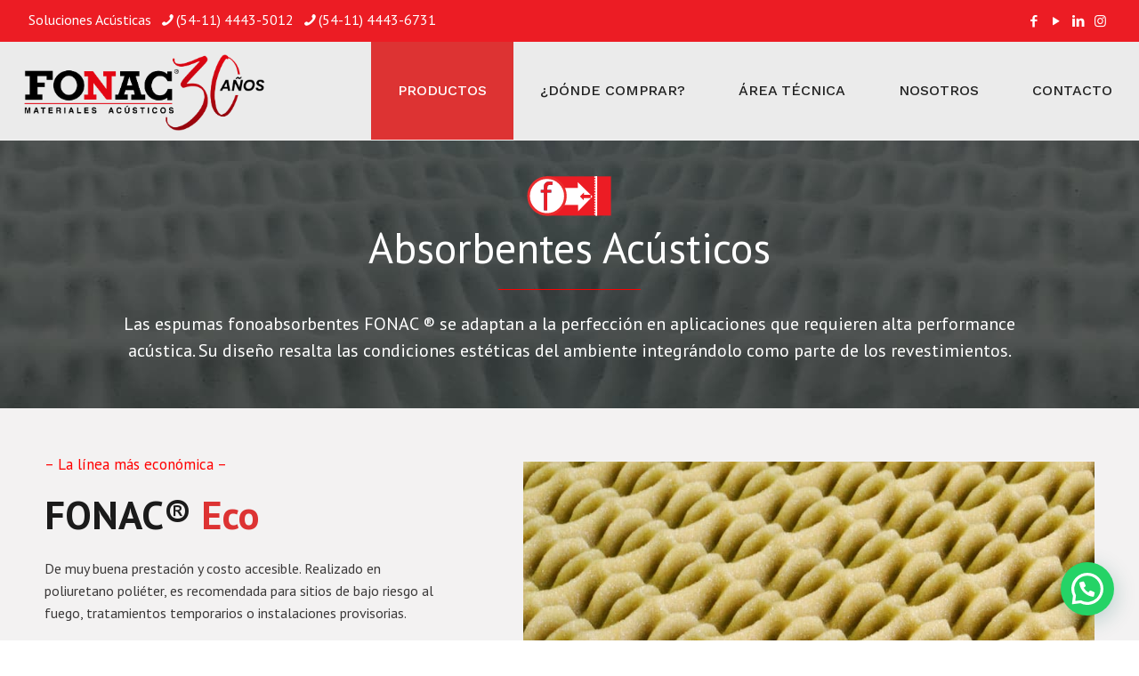

--- FILE ---
content_type: text/html; charset=UTF-8
request_url: https://www.fonac.com/absorbentes-acusticos/
body_size: 35065
content:
<!DOCTYPE html>
<html lang="es" class="no-js " itemscope itemtype="https://schema.org/WebPage" >

<head>

<meta charset="UTF-8" />
<meta name='robots' content='index, follow, max-image-preview:large, max-snippet:-1, max-video-preview:-1' />
	<style>img:is([sizes="auto" i], [sizes^="auto," i]) { contain-intrinsic-size: 3000px 1500px }</style>
	
<!-- Google Tag Manager for WordPress by gtm4wp.com -->
<script data-cfasync="false" data-pagespeed-no-defer>
	var gtm4wp_datalayer_name = "dataLayer";
	var dataLayer = dataLayer || [];
</script>
<!-- End Google Tag Manager for WordPress by gtm4wp.com --><link rel="alternate" hreflang="es-ES" href="https://www.fonac.com/absorbentes-acusticos/"/>
<meta name="format-detection" content="telephone=no">
<meta name="viewport" content="width=device-width, initial-scale=1, maximum-scale=1" />
<link rel="shortcut icon" href="https://sonoflex.com/wp-content/uploads/2020/04/favicon.png" type="image/x-icon" />
<meta name="theme-color" content="#ffffff" media="(prefers-color-scheme: light)">
<meta name="theme-color" content="#ffffff" media="(prefers-color-scheme: dark)">

	<!-- This site is optimized with the Yoast SEO plugin v25.7 - https://yoast.com/wordpress/plugins/seo/ -->
	<title>Absorbentes Acústicos - Fonac</title>
	<link rel="canonical" href="https://sonoflex.com/absorbentes-acusticos/" />
	<meta property="og:locale" content="es_ES" />
	<meta property="og:type" content="article" />
	<meta property="og:title" content="Absorbentes Acústicos - Fonac" />
	<meta property="og:url" content="https://sonoflex.com/absorbentes-acusticos/" />
	<meta property="og:site_name" content="Fonac" />
	<meta property="article:modified_time" content="2024-07-11T14:07:02+00:00" />
	<meta name="twitter:card" content="summary_large_image" />
	<script type="application/ld+json" class="yoast-schema-graph">{"@context":"https://schema.org","@graph":[{"@type":"WebPage","@id":"https://sonoflex.com/absorbentes-acusticos/","url":"https://sonoflex.com/absorbentes-acusticos/","name":"Absorbentes Acústicos - Fonac","isPartOf":{"@id":"https://sonoflex.com/#website"},"datePublished":"2024-07-04T20:42:50+00:00","dateModified":"2024-07-11T14:07:02+00:00","breadcrumb":{"@id":"https://sonoflex.com/absorbentes-acusticos/#breadcrumb"},"inLanguage":"es","potentialAction":[{"@type":"ReadAction","target":["https://sonoflex.com/absorbentes-acusticos/"]}]},{"@type":"BreadcrumbList","@id":"https://sonoflex.com/absorbentes-acusticos/#breadcrumb","itemListElement":[{"@type":"ListItem","position":1,"name":"Portada","item":"https://sonoflex.com.ar/"},{"@type":"ListItem","position":2,"name":"Absorbentes Acústicos"}]},{"@type":"WebSite","@id":"https://sonoflex.com/#website","url":"https://sonoflex.com/","name":"Fonac","description":"Soluciones Acústicas","potentialAction":[{"@type":"SearchAction","target":{"@type":"EntryPoint","urlTemplate":"https://sonoflex.com/?s={search_term_string}"},"query-input":{"@type":"PropertyValueSpecification","valueRequired":true,"valueName":"search_term_string"}}],"inLanguage":"es"}]}</script>
	<!-- / Yoast SEO plugin. -->


<link rel='dns-prefetch' href='//js.hs-scripts.com' />
<link rel='dns-prefetch' href='//sonoflex.com' />
<link rel='dns-prefetch' href='//fonts.googleapis.com' />
<link rel="alternate" type="application/rss+xml" title="Fonac &raquo; Feed" href="https://www.fonac.com/feed/" />
<link rel="alternate" type="application/rss+xml" title="Fonac &raquo; Feed de los comentarios" href="https://www.fonac.com/comments/feed/" />
<script type="text/javascript">
/* <![CDATA[ */
window._wpemojiSettings = {"baseUrl":"https:\/\/s.w.org\/images\/core\/emoji\/16.0.1\/72x72\/","ext":".png","svgUrl":"https:\/\/s.w.org\/images\/core\/emoji\/16.0.1\/svg\/","svgExt":".svg","source":{"concatemoji":"https:\/\/www.fonac.com\/wp-includes\/js\/wp-emoji-release.min.js?ver=6.8.3"}};
/*! This file is auto-generated */
!function(s,n){var o,i,e;function c(e){try{var t={supportTests:e,timestamp:(new Date).valueOf()};sessionStorage.setItem(o,JSON.stringify(t))}catch(e){}}function p(e,t,n){e.clearRect(0,0,e.canvas.width,e.canvas.height),e.fillText(t,0,0);var t=new Uint32Array(e.getImageData(0,0,e.canvas.width,e.canvas.height).data),a=(e.clearRect(0,0,e.canvas.width,e.canvas.height),e.fillText(n,0,0),new Uint32Array(e.getImageData(0,0,e.canvas.width,e.canvas.height).data));return t.every(function(e,t){return e===a[t]})}function u(e,t){e.clearRect(0,0,e.canvas.width,e.canvas.height),e.fillText(t,0,0);for(var n=e.getImageData(16,16,1,1),a=0;a<n.data.length;a++)if(0!==n.data[a])return!1;return!0}function f(e,t,n,a){switch(t){case"flag":return n(e,"\ud83c\udff3\ufe0f\u200d\u26a7\ufe0f","\ud83c\udff3\ufe0f\u200b\u26a7\ufe0f")?!1:!n(e,"\ud83c\udde8\ud83c\uddf6","\ud83c\udde8\u200b\ud83c\uddf6")&&!n(e,"\ud83c\udff4\udb40\udc67\udb40\udc62\udb40\udc65\udb40\udc6e\udb40\udc67\udb40\udc7f","\ud83c\udff4\u200b\udb40\udc67\u200b\udb40\udc62\u200b\udb40\udc65\u200b\udb40\udc6e\u200b\udb40\udc67\u200b\udb40\udc7f");case"emoji":return!a(e,"\ud83e\udedf")}return!1}function g(e,t,n,a){var r="undefined"!=typeof WorkerGlobalScope&&self instanceof WorkerGlobalScope?new OffscreenCanvas(300,150):s.createElement("canvas"),o=r.getContext("2d",{willReadFrequently:!0}),i=(o.textBaseline="top",o.font="600 32px Arial",{});return e.forEach(function(e){i[e]=t(o,e,n,a)}),i}function t(e){var t=s.createElement("script");t.src=e,t.defer=!0,s.head.appendChild(t)}"undefined"!=typeof Promise&&(o="wpEmojiSettingsSupports",i=["flag","emoji"],n.supports={everything:!0,everythingExceptFlag:!0},e=new Promise(function(e){s.addEventListener("DOMContentLoaded",e,{once:!0})}),new Promise(function(t){var n=function(){try{var e=JSON.parse(sessionStorage.getItem(o));if("object"==typeof e&&"number"==typeof e.timestamp&&(new Date).valueOf()<e.timestamp+604800&&"object"==typeof e.supportTests)return e.supportTests}catch(e){}return null}();if(!n){if("undefined"!=typeof Worker&&"undefined"!=typeof OffscreenCanvas&&"undefined"!=typeof URL&&URL.createObjectURL&&"undefined"!=typeof Blob)try{var e="postMessage("+g.toString()+"("+[JSON.stringify(i),f.toString(),p.toString(),u.toString()].join(",")+"));",a=new Blob([e],{type:"text/javascript"}),r=new Worker(URL.createObjectURL(a),{name:"wpTestEmojiSupports"});return void(r.onmessage=function(e){c(n=e.data),r.terminate(),t(n)})}catch(e){}c(n=g(i,f,p,u))}t(n)}).then(function(e){for(var t in e)n.supports[t]=e[t],n.supports.everything=n.supports.everything&&n.supports[t],"flag"!==t&&(n.supports.everythingExceptFlag=n.supports.everythingExceptFlag&&n.supports[t]);n.supports.everythingExceptFlag=n.supports.everythingExceptFlag&&!n.supports.flag,n.DOMReady=!1,n.readyCallback=function(){n.DOMReady=!0}}).then(function(){return e}).then(function(){var e;n.supports.everything||(n.readyCallback(),(e=n.source||{}).concatemoji?t(e.concatemoji):e.wpemoji&&e.twemoji&&(t(e.twemoji),t(e.wpemoji)))}))}((window,document),window._wpemojiSettings);
/* ]]> */
</script>
<style id='wp-emoji-styles-inline-css' type='text/css'>

	img.wp-smiley, img.emoji {
		display: inline !important;
		border: none !important;
		box-shadow: none !important;
		height: 1em !important;
		width: 1em !important;
		margin: 0 0.07em !important;
		vertical-align: -0.1em !important;
		background: none !important;
		padding: 0 !important;
	}
</style>
<link rel='stylesheet' id='wp-block-library-css' href='https://www.fonac.com/wp-includes/css/dist/block-library/style.min.css?ver=6.8.3' type='text/css' media='all' />
<style id='classic-theme-styles-inline-css' type='text/css'>
/*! This file is auto-generated */
.wp-block-button__link{color:#fff;background-color:#32373c;border-radius:9999px;box-shadow:none;text-decoration:none;padding:calc(.667em + 2px) calc(1.333em + 2px);font-size:1.125em}.wp-block-file__button{background:#32373c;color:#fff;text-decoration:none}
</style>
<style id='joinchat-button-style-inline-css' type='text/css'>
.wp-block-joinchat-button{border:none!important;text-align:center}.wp-block-joinchat-button figure{display:table;margin:0 auto;padding:0}.wp-block-joinchat-button figcaption{font:normal normal 400 .6em/2em var(--wp--preset--font-family--system-font,sans-serif);margin:0;padding:0}.wp-block-joinchat-button .joinchat-button__qr{background-color:#fff;border:6px solid #25d366;border-radius:30px;box-sizing:content-box;display:block;height:200px;margin:auto;overflow:hidden;padding:10px;width:200px}.wp-block-joinchat-button .joinchat-button__qr canvas,.wp-block-joinchat-button .joinchat-button__qr img{display:block;margin:auto}.wp-block-joinchat-button .joinchat-button__link{align-items:center;background-color:#25d366;border:6px solid #25d366;border-radius:30px;display:inline-flex;flex-flow:row nowrap;justify-content:center;line-height:1.25em;margin:0 auto;text-decoration:none}.wp-block-joinchat-button .joinchat-button__link:before{background:transparent var(--joinchat-ico) no-repeat center;background-size:100%;content:"";display:block;height:1.5em;margin:-.75em .75em -.75em 0;width:1.5em}.wp-block-joinchat-button figure+.joinchat-button__link{margin-top:10px}@media (orientation:landscape)and (min-height:481px),(orientation:portrait)and (min-width:481px){.wp-block-joinchat-button.joinchat-button--qr-only figure+.joinchat-button__link{display:none}}@media (max-width:480px),(orientation:landscape)and (max-height:480px){.wp-block-joinchat-button figure{display:none}}

</style>
<style id='global-styles-inline-css' type='text/css'>
:root{--wp--preset--aspect-ratio--square: 1;--wp--preset--aspect-ratio--4-3: 4/3;--wp--preset--aspect-ratio--3-4: 3/4;--wp--preset--aspect-ratio--3-2: 3/2;--wp--preset--aspect-ratio--2-3: 2/3;--wp--preset--aspect-ratio--16-9: 16/9;--wp--preset--aspect-ratio--9-16: 9/16;--wp--preset--color--black: #000000;--wp--preset--color--cyan-bluish-gray: #abb8c3;--wp--preset--color--white: #ffffff;--wp--preset--color--pale-pink: #f78da7;--wp--preset--color--vivid-red: #cf2e2e;--wp--preset--color--luminous-vivid-orange: #ff6900;--wp--preset--color--luminous-vivid-amber: #fcb900;--wp--preset--color--light-green-cyan: #7bdcb5;--wp--preset--color--vivid-green-cyan: #00d084;--wp--preset--color--pale-cyan-blue: #8ed1fc;--wp--preset--color--vivid-cyan-blue: #0693e3;--wp--preset--color--vivid-purple: #9b51e0;--wp--preset--gradient--vivid-cyan-blue-to-vivid-purple: linear-gradient(135deg,rgba(6,147,227,1) 0%,rgb(155,81,224) 100%);--wp--preset--gradient--light-green-cyan-to-vivid-green-cyan: linear-gradient(135deg,rgb(122,220,180) 0%,rgb(0,208,130) 100%);--wp--preset--gradient--luminous-vivid-amber-to-luminous-vivid-orange: linear-gradient(135deg,rgba(252,185,0,1) 0%,rgba(255,105,0,1) 100%);--wp--preset--gradient--luminous-vivid-orange-to-vivid-red: linear-gradient(135deg,rgba(255,105,0,1) 0%,rgb(207,46,46) 100%);--wp--preset--gradient--very-light-gray-to-cyan-bluish-gray: linear-gradient(135deg,rgb(238,238,238) 0%,rgb(169,184,195) 100%);--wp--preset--gradient--cool-to-warm-spectrum: linear-gradient(135deg,rgb(74,234,220) 0%,rgb(151,120,209) 20%,rgb(207,42,186) 40%,rgb(238,44,130) 60%,rgb(251,105,98) 80%,rgb(254,248,76) 100%);--wp--preset--gradient--blush-light-purple: linear-gradient(135deg,rgb(255,206,236) 0%,rgb(152,150,240) 100%);--wp--preset--gradient--blush-bordeaux: linear-gradient(135deg,rgb(254,205,165) 0%,rgb(254,45,45) 50%,rgb(107,0,62) 100%);--wp--preset--gradient--luminous-dusk: linear-gradient(135deg,rgb(255,203,112) 0%,rgb(199,81,192) 50%,rgb(65,88,208) 100%);--wp--preset--gradient--pale-ocean: linear-gradient(135deg,rgb(255,245,203) 0%,rgb(182,227,212) 50%,rgb(51,167,181) 100%);--wp--preset--gradient--electric-grass: linear-gradient(135deg,rgb(202,248,128) 0%,rgb(113,206,126) 100%);--wp--preset--gradient--midnight: linear-gradient(135deg,rgb(2,3,129) 0%,rgb(40,116,252) 100%);--wp--preset--font-size--small: 13px;--wp--preset--font-size--medium: 20px;--wp--preset--font-size--large: 36px;--wp--preset--font-size--x-large: 42px;--wp--preset--spacing--20: 0.44rem;--wp--preset--spacing--30: 0.67rem;--wp--preset--spacing--40: 1rem;--wp--preset--spacing--50: 1.5rem;--wp--preset--spacing--60: 2.25rem;--wp--preset--spacing--70: 3.38rem;--wp--preset--spacing--80: 5.06rem;--wp--preset--shadow--natural: 6px 6px 9px rgba(0, 0, 0, 0.2);--wp--preset--shadow--deep: 12px 12px 50px rgba(0, 0, 0, 0.4);--wp--preset--shadow--sharp: 6px 6px 0px rgba(0, 0, 0, 0.2);--wp--preset--shadow--outlined: 6px 6px 0px -3px rgba(255, 255, 255, 1), 6px 6px rgba(0, 0, 0, 1);--wp--preset--shadow--crisp: 6px 6px 0px rgba(0, 0, 0, 1);}:where(.is-layout-flex){gap: 0.5em;}:where(.is-layout-grid){gap: 0.5em;}body .is-layout-flex{display: flex;}.is-layout-flex{flex-wrap: wrap;align-items: center;}.is-layout-flex > :is(*, div){margin: 0;}body .is-layout-grid{display: grid;}.is-layout-grid > :is(*, div){margin: 0;}:where(.wp-block-columns.is-layout-flex){gap: 2em;}:where(.wp-block-columns.is-layout-grid){gap: 2em;}:where(.wp-block-post-template.is-layout-flex){gap: 1.25em;}:where(.wp-block-post-template.is-layout-grid){gap: 1.25em;}.has-black-color{color: var(--wp--preset--color--black) !important;}.has-cyan-bluish-gray-color{color: var(--wp--preset--color--cyan-bluish-gray) !important;}.has-white-color{color: var(--wp--preset--color--white) !important;}.has-pale-pink-color{color: var(--wp--preset--color--pale-pink) !important;}.has-vivid-red-color{color: var(--wp--preset--color--vivid-red) !important;}.has-luminous-vivid-orange-color{color: var(--wp--preset--color--luminous-vivid-orange) !important;}.has-luminous-vivid-amber-color{color: var(--wp--preset--color--luminous-vivid-amber) !important;}.has-light-green-cyan-color{color: var(--wp--preset--color--light-green-cyan) !important;}.has-vivid-green-cyan-color{color: var(--wp--preset--color--vivid-green-cyan) !important;}.has-pale-cyan-blue-color{color: var(--wp--preset--color--pale-cyan-blue) !important;}.has-vivid-cyan-blue-color{color: var(--wp--preset--color--vivid-cyan-blue) !important;}.has-vivid-purple-color{color: var(--wp--preset--color--vivid-purple) !important;}.has-black-background-color{background-color: var(--wp--preset--color--black) !important;}.has-cyan-bluish-gray-background-color{background-color: var(--wp--preset--color--cyan-bluish-gray) !important;}.has-white-background-color{background-color: var(--wp--preset--color--white) !important;}.has-pale-pink-background-color{background-color: var(--wp--preset--color--pale-pink) !important;}.has-vivid-red-background-color{background-color: var(--wp--preset--color--vivid-red) !important;}.has-luminous-vivid-orange-background-color{background-color: var(--wp--preset--color--luminous-vivid-orange) !important;}.has-luminous-vivid-amber-background-color{background-color: var(--wp--preset--color--luminous-vivid-amber) !important;}.has-light-green-cyan-background-color{background-color: var(--wp--preset--color--light-green-cyan) !important;}.has-vivid-green-cyan-background-color{background-color: var(--wp--preset--color--vivid-green-cyan) !important;}.has-pale-cyan-blue-background-color{background-color: var(--wp--preset--color--pale-cyan-blue) !important;}.has-vivid-cyan-blue-background-color{background-color: var(--wp--preset--color--vivid-cyan-blue) !important;}.has-vivid-purple-background-color{background-color: var(--wp--preset--color--vivid-purple) !important;}.has-black-border-color{border-color: var(--wp--preset--color--black) !important;}.has-cyan-bluish-gray-border-color{border-color: var(--wp--preset--color--cyan-bluish-gray) !important;}.has-white-border-color{border-color: var(--wp--preset--color--white) !important;}.has-pale-pink-border-color{border-color: var(--wp--preset--color--pale-pink) !important;}.has-vivid-red-border-color{border-color: var(--wp--preset--color--vivid-red) !important;}.has-luminous-vivid-orange-border-color{border-color: var(--wp--preset--color--luminous-vivid-orange) !important;}.has-luminous-vivid-amber-border-color{border-color: var(--wp--preset--color--luminous-vivid-amber) !important;}.has-light-green-cyan-border-color{border-color: var(--wp--preset--color--light-green-cyan) !important;}.has-vivid-green-cyan-border-color{border-color: var(--wp--preset--color--vivid-green-cyan) !important;}.has-pale-cyan-blue-border-color{border-color: var(--wp--preset--color--pale-cyan-blue) !important;}.has-vivid-cyan-blue-border-color{border-color: var(--wp--preset--color--vivid-cyan-blue) !important;}.has-vivid-purple-border-color{border-color: var(--wp--preset--color--vivid-purple) !important;}.has-vivid-cyan-blue-to-vivid-purple-gradient-background{background: var(--wp--preset--gradient--vivid-cyan-blue-to-vivid-purple) !important;}.has-light-green-cyan-to-vivid-green-cyan-gradient-background{background: var(--wp--preset--gradient--light-green-cyan-to-vivid-green-cyan) !important;}.has-luminous-vivid-amber-to-luminous-vivid-orange-gradient-background{background: var(--wp--preset--gradient--luminous-vivid-amber-to-luminous-vivid-orange) !important;}.has-luminous-vivid-orange-to-vivid-red-gradient-background{background: var(--wp--preset--gradient--luminous-vivid-orange-to-vivid-red) !important;}.has-very-light-gray-to-cyan-bluish-gray-gradient-background{background: var(--wp--preset--gradient--very-light-gray-to-cyan-bluish-gray) !important;}.has-cool-to-warm-spectrum-gradient-background{background: var(--wp--preset--gradient--cool-to-warm-spectrum) !important;}.has-blush-light-purple-gradient-background{background: var(--wp--preset--gradient--blush-light-purple) !important;}.has-blush-bordeaux-gradient-background{background: var(--wp--preset--gradient--blush-bordeaux) !important;}.has-luminous-dusk-gradient-background{background: var(--wp--preset--gradient--luminous-dusk) !important;}.has-pale-ocean-gradient-background{background: var(--wp--preset--gradient--pale-ocean) !important;}.has-electric-grass-gradient-background{background: var(--wp--preset--gradient--electric-grass) !important;}.has-midnight-gradient-background{background: var(--wp--preset--gradient--midnight) !important;}.has-small-font-size{font-size: var(--wp--preset--font-size--small) !important;}.has-medium-font-size{font-size: var(--wp--preset--font-size--medium) !important;}.has-large-font-size{font-size: var(--wp--preset--font-size--large) !important;}.has-x-large-font-size{font-size: var(--wp--preset--font-size--x-large) !important;}
:where(.wp-block-post-template.is-layout-flex){gap: 1.25em;}:where(.wp-block-post-template.is-layout-grid){gap: 1.25em;}
:where(.wp-block-columns.is-layout-flex){gap: 2em;}:where(.wp-block-columns.is-layout-grid){gap: 2em;}
:root :where(.wp-block-pullquote){font-size: 1.5em;line-height: 1.6;}
</style>
<link rel='stylesheet' id='agile-store-locator-init-css' href='https://sonoflex.com/wp-content/plugins/agile-store-locator-2024/public/css/init.css?ver=4.10.13' type='text/css' media='all' />
<link rel='stylesheet' id='contact-form-7-css' href='https://www.fonac.com/wp-content/plugins/contact-form-7/includes/css/styles.css?ver=6.1.1' type='text/css' media='all' />
<link rel='stylesheet' id='sr7css-css' href='//sonoflex.com/wp-content/plugins/revslider/public/css/sr7.css?ver=6.7.36' type='text/css' media='all' />
<link rel='stylesheet' id='mfn-be-css' href='https://www.fonac.com/wp-content/themes/betheme/css/be.css?ver=28.1.5' type='text/css' media='all' />
<link rel='stylesheet' id='mfn-animations-css' href='https://www.fonac.com/wp-content/themes/betheme/assets/animations/animations.min.css?ver=28.1.5' type='text/css' media='all' />
<link rel='stylesheet' id='mfn-font-awesome-css' href='https://www.fonac.com/wp-content/themes/betheme/fonts/fontawesome/fontawesome.css?ver=28.1.5' type='text/css' media='all' />
<link rel='stylesheet' id='mfn-responsive-css' href='https://www.fonac.com/wp-content/themes/betheme/css/responsive.css?ver=28.1.5' type='text/css' media='all' />
<link rel='stylesheet' id='mfn-fonts-css' href='https://fonts.googleapis.com/css?family=PT+Sans%3A1%2C300%2C400%2C400italic%2C500%2C700%2C700italic%2C800%7CWork+Sans%3A1%2C300%2C400%2C400italic%2C500%2C700%2C700italic%2C800%7CPoppins%3A1%2C300%2C400%2C400italic%2C500%2C700%2C700italic%2C800&#038;display=swap&#038;ver=6.8.3' type='text/css' media='all' />
<style id='mfn-dynamic-inline-css' type='text/css'>
html{background-color:#ffffff}#Wrapper,#Content,.mfn-popup .mfn-popup-content,.mfn-off-canvas-sidebar .mfn-off-canvas-content-wrapper,.mfn-cart-holder,.mfn-header-login,#Top_bar .search_wrapper,#Top_bar .top_bar_right .mfn-live-search-box,.column_livesearch .mfn-live-search-wrapper,.column_livesearch .mfn-live-search-box{background-color:#ffffff}.layout-boxed.mfn-bebuilder-header.mfn-ui #Wrapper .mfn-only-sample-content{background-color:#ffffff}body:not(.template-slider) #Header{min-height:0px}body.header-below:not(.template-slider) #Header{padding-top:0px}#Subheader{padding:20px 0}#Footer .widgets_wrapper{padding:20px 0 50px}.has-search-overlay.search-overlay-opened #search-overlay{background-color:rgba(0,0,0,0.6)}.elementor-page.elementor-default #Content .the_content .section_wrapper{max-width:100%}.elementor-page.elementor-default #Content .section.the_content{width:100%}.elementor-page.elementor-default #Content .section_wrapper .the_content_wrapper{margin-left:0;margin-right:0;width:100%}body,span.date_label,.timeline_items li h3 span,input[type="date"],input[type="text"],input[type="password"],input[type="tel"],input[type="email"],input[type="url"],textarea,select,.offer_li .title h3,.mfn-menu-item-megamenu{font-family:"PT Sans",-apple-system,BlinkMacSystemFont,"Segoe UI",Roboto,Oxygen-Sans,Ubuntu,Cantarell,"Helvetica Neue",sans-serif}.lead,.big{font-family:"PT Sans",-apple-system,BlinkMacSystemFont,"Segoe UI",Roboto,Oxygen-Sans,Ubuntu,Cantarell,"Helvetica Neue",sans-serif}#menu > ul > li > a,#overlay-menu ul li a{font-family:"Work Sans",-apple-system,BlinkMacSystemFont,"Segoe UI",Roboto,Oxygen-Sans,Ubuntu,Cantarell,"Helvetica Neue",sans-serif}#Subheader .title{font-family:"PT Sans",-apple-system,BlinkMacSystemFont,"Segoe UI",Roboto,Oxygen-Sans,Ubuntu,Cantarell,"Helvetica Neue",sans-serif}h1,h2,h3,h4,.text-logo #logo{font-family:"PT Sans",-apple-system,BlinkMacSystemFont,"Segoe UI",Roboto,Oxygen-Sans,Ubuntu,Cantarell,"Helvetica Neue",sans-serif}h5,h6{font-family:"PT Sans",-apple-system,BlinkMacSystemFont,"Segoe UI",Roboto,Oxygen-Sans,Ubuntu,Cantarell,"Helvetica Neue",sans-serif}blockquote{font-family:"Poppins",-apple-system,BlinkMacSystemFont,"Segoe UI",Roboto,Oxygen-Sans,Ubuntu,Cantarell,"Helvetica Neue",sans-serif}.chart_box .chart .num,.counter .desc_wrapper .number-wrapper,.how_it_works .image .number,.pricing-box .plan-header .price,.quick_fact .number-wrapper,.woocommerce .product div.entry-summary .price{font-family:"Poppins",-apple-system,BlinkMacSystemFont,"Segoe UI",Roboto,Oxygen-Sans,Ubuntu,Cantarell,"Helvetica Neue",sans-serif}body,.mfn-menu-item-megamenu{font-size:16px;line-height:25px;font-weight:400;letter-spacing:0px}.lead,.big{font-size:18px;line-height:28px;font-weight:400;letter-spacing:0px}#menu > ul > li > a,#overlay-menu ul li a{font-size:16px;font-weight:500;letter-spacing:0px}#overlay-menu ul li a{line-height:24px}#Subheader .title{font-size:50px;line-height:52px;font-weight:800;letter-spacing:0px}h1,.text-logo #logo{font-size:48px;line-height:50px;font-weight:400;letter-spacing:0px}h2{font-size:45px;line-height:55px;font-weight:800;letter-spacing:0px}h3,.woocommerce ul.products li.product h3,.woocommerce #customer_login h2{font-size:27px;line-height:34px;font-weight:400;letter-spacing:0px}h4,.woocommerce .woocommerce-order-details__title,.woocommerce .wc-bacs-bank-details-heading,.woocommerce .woocommerce-customer-details h2{font-size:20px;line-height:30px;font-weight:400;letter-spacing:0px}h5{font-size:17px;line-height:27px;font-weight:400;letter-spacing:0px}h6{font-size:15px;line-height:25px;font-weight:700;letter-spacing:0px}#Intro .intro-title{font-size:70px;line-height:70px;font-weight:400;letter-spacing:0px}@media only screen and (min-width:768px) and (max-width:959px){body,.mfn-menu-item-megamenu{font-size:14px;line-height:21px;font-weight:400;letter-spacing:0px}.lead,.big{font-size:15px;line-height:24px;font-weight:400;letter-spacing:0px}#menu > ul > li > a,#overlay-menu ul li a{font-size:14px;font-weight:500;letter-spacing:0px}#overlay-menu ul li a{line-height:21px}#Subheader .title{font-size:43px;line-height:44px;font-weight:800;letter-spacing:0px}h1,.text-logo #logo{font-size:41px;line-height:43px;font-weight:400;letter-spacing:0px}h2{font-size:38px;line-height:47px;font-weight:800;letter-spacing:0px}h3,.woocommerce ul.products li.product h3,.woocommerce #customer_login h2{font-size:23px;line-height:29px;font-weight:400;letter-spacing:0px}h4,.woocommerce .woocommerce-order-details__title,.woocommerce .wc-bacs-bank-details-heading,.woocommerce .woocommerce-customer-details h2{font-size:17px;line-height:26px;font-weight:400;letter-spacing:0px}h5{font-size:14px;line-height:23px;font-weight:400;letter-spacing:0px}h6{font-size:13px;line-height:21px;font-weight:700;letter-spacing:0px}#Intro .intro-title{font-size:60px;line-height:60px;font-weight:400;letter-spacing:0px}blockquote{font-size:15px}.chart_box .chart .num{font-size:45px;line-height:45px}.counter .desc_wrapper .number-wrapper{font-size:45px;line-height:45px}.counter .desc_wrapper .title{font-size:14px;line-height:18px}.faq .question .title{font-size:14px}.fancy_heading .title{font-size:38px;line-height:38px}.offer .offer_li .desc_wrapper .title h3{font-size:32px;line-height:32px}.offer_thumb_ul li.offer_thumb_li .desc_wrapper .title h3{font-size:32px;line-height:32px}.pricing-box .plan-header h2{font-size:27px;line-height:27px}.pricing-box .plan-header .price > span{font-size:40px;line-height:40px}.pricing-box .plan-header .price sup.currency{font-size:18px;line-height:18px}.pricing-box .plan-header .price sup.period{font-size:14px;line-height:14px}.quick_fact .number-wrapper{font-size:80px;line-height:80px}.trailer_box .desc h2{font-size:27px;line-height:27px}.widget > h3{font-size:17px;line-height:20px}}@media only screen and (min-width:480px) and (max-width:767px){body,.mfn-menu-item-megamenu{font-size:13px;line-height:19px;font-weight:400;letter-spacing:0px}.lead,.big{font-size:14px;line-height:21px;font-weight:400;letter-spacing:0px}#menu > ul > li > a,#overlay-menu ul li a{font-size:13px;font-weight:500;letter-spacing:0px}#overlay-menu ul li a{line-height:19.5px}#Subheader .title{font-size:38px;line-height:39px;font-weight:800;letter-spacing:0px}h1,.text-logo #logo{font-size:36px;line-height:38px;font-weight:400;letter-spacing:0px}h2{font-size:34px;line-height:41px;font-weight:800;letter-spacing:0px}h3,.woocommerce ul.products li.product h3,.woocommerce #customer_login h2{font-size:20px;line-height:26px;font-weight:400;letter-spacing:0px}h4,.woocommerce .woocommerce-order-details__title,.woocommerce .wc-bacs-bank-details-heading,.woocommerce .woocommerce-customer-details h2{font-size:15px;line-height:23px;font-weight:400;letter-spacing:0px}h5{font-size:13px;line-height:20px;font-weight:400;letter-spacing:0px}h6{font-size:13px;line-height:19px;font-weight:700;letter-spacing:0px}#Intro .intro-title{font-size:53px;line-height:53px;font-weight:400;letter-spacing:0px}blockquote{font-size:14px}.chart_box .chart .num{font-size:40px;line-height:40px}.counter .desc_wrapper .number-wrapper{font-size:40px;line-height:40px}.counter .desc_wrapper .title{font-size:13px;line-height:16px}.faq .question .title{font-size:13px}.fancy_heading .title{font-size:34px;line-height:34px}.offer .offer_li .desc_wrapper .title h3{font-size:28px;line-height:28px}.offer_thumb_ul li.offer_thumb_li .desc_wrapper .title h3{font-size:28px;line-height:28px}.pricing-box .plan-header h2{font-size:24px;line-height:24px}.pricing-box .plan-header .price > span{font-size:34px;line-height:34px}.pricing-box .plan-header .price sup.currency{font-size:16px;line-height:16px}.pricing-box .plan-header .price sup.period{font-size:13px;line-height:13px}.quick_fact .number-wrapper{font-size:70px;line-height:70px}.trailer_box .desc h2{font-size:24px;line-height:24px}.widget > h3{font-size:16px;line-height:19px}}@media only screen and (max-width:479px){body,.mfn-menu-item-megamenu{font-size:13px;line-height:19px;font-weight:400;letter-spacing:0px}.lead,.big{font-size:13px;line-height:19px;font-weight:400;letter-spacing:0px}#menu > ul > li > a,#overlay-menu ul li a{font-size:13px;font-weight:500;letter-spacing:0px}#overlay-menu ul li a{line-height:19.5px}#Subheader .title{font-size:30px;line-height:31px;font-weight:800;letter-spacing:0px}h1,.text-logo #logo{font-size:29px;line-height:30px;font-weight:400;letter-spacing:0px}h2{font-size:27px;line-height:33px;font-weight:800;letter-spacing:0px}h3,.woocommerce ul.products li.product h3,.woocommerce #customer_login h2{font-size:16px;line-height:20px;font-weight:400;letter-spacing:0px}h4,.woocommerce .woocommerce-order-details__title,.woocommerce .wc-bacs-bank-details-heading,.woocommerce .woocommerce-customer-details h2{font-size:13px;line-height:19px;font-weight:400;letter-spacing:0px}h5{font-size:13px;line-height:19px;font-weight:400;letter-spacing:0px}h6{font-size:13px;line-height:19px;font-weight:700;letter-spacing:0px}#Intro .intro-title{font-size:42px;line-height:42px;font-weight:400;letter-spacing:0px}blockquote{font-size:13px}.chart_box .chart .num{font-size:35px;line-height:35px}.counter .desc_wrapper .number-wrapper{font-size:35px;line-height:35px}.counter .desc_wrapper .title{font-size:13px;line-height:26px}.faq .question .title{font-size:13px}.fancy_heading .title{font-size:30px;line-height:30px}.offer .offer_li .desc_wrapper .title h3{font-size:26px;line-height:26px}.offer_thumb_ul li.offer_thumb_li .desc_wrapper .title h3{font-size:26px;line-height:26px}.pricing-box .plan-header h2{font-size:21px;line-height:21px}.pricing-box .plan-header .price > span{font-size:32px;line-height:32px}.pricing-box .plan-header .price sup.currency{font-size:14px;line-height:14px}.pricing-box .plan-header .price sup.period{font-size:13px;line-height:13px}.quick_fact .number-wrapper{font-size:60px;line-height:60px}.trailer_box .desc h2{font-size:21px;line-height:21px}.widget > h3{font-size:15px;line-height:18px}}.with_aside .sidebar.columns{width:23%}.with_aside .sections_group{width:77%}.aside_both .sidebar.columns{width:18%}.aside_both .sidebar.sidebar-1{margin-left:-82%}.aside_both .sections_group{width:64%;margin-left:18%}@media only screen and (min-width:1240px){#Wrapper,.with_aside .content_wrapper{max-width:1240px}body.layout-boxed.mfn-header-scrolled .mfn-header-tmpl.mfn-sticky-layout-width{max-width:1240px;left:0;right:0;margin-left:auto;margin-right:auto}body.layout-boxed:not(.mfn-header-scrolled) .mfn-header-tmpl.mfn-header-layout-width,body.layout-boxed .mfn-header-tmpl.mfn-header-layout-width:not(.mfn-hasSticky){max-width:1240px;left:0;right:0;margin-left:auto;margin-right:auto}body.layout-boxed.mfn-bebuilder-header.mfn-ui .mfn-only-sample-content{max-width:1240px;margin-left:auto;margin-right:auto}.section_wrapper,.container{max-width:1220px}.layout-boxed.header-boxed #Top_bar.is-sticky{max-width:1240px}}@media only screen and (max-width:767px){#Wrapper{max-width:calc(100% - 67px)}.content_wrapper .section_wrapper,.container,.four.columns .widget-area{max-width:550px !important;padding-left:33px;padding-right:33px}}body{--mfn-button-font-family:inherit;--mfn-button-font-size:16px;--mfn-button-font-weight:400;--mfn-button-font-style:inherit;--mfn-button-letter-spacing:0px;--mfn-button-padding:16px 20px 16px 20px;--mfn-button-border-width:0px;--mfn-button-border-radius:0px;--mfn-button-gap:10px;--mfn-button-transition:0.2s;--mfn-button-color:#747474;--mfn-button-color-hover:#747474;--mfn-button-bg:#f7f7f7;--mfn-button-bg-hover:#eaeaea;--mfn-button-border-color:transparent;--mfn-button-border-color-hover:transparent;--mfn-button-icon-color:#747474;--mfn-button-icon-color-hover:#747474;--mfn-button-box-shadow:unset;--mfn-button-theme-color:#ffffff;--mfn-button-theme-color-hover:#ffffff;--mfn-button-theme-bg:#ff0000;--mfn-button-theme-bg-hover:#f20000;--mfn-button-theme-border-color:transparent;--mfn-button-theme-border-color-hover:transparent;--mfn-button-theme-icon-color:#ffffff;--mfn-button-theme-icon-color-hover:#ffffff;--mfn-button-theme-box-shadow:unset;--mfn-button-shop-color:#ffffff;--mfn-button-shop-color-hover:#ffffff;--mfn-button-shop-bg:#ff0000;--mfn-button-shop-bg-hover:#f20000;--mfn-button-shop-border-color:transparent;--mfn-button-shop-border-color-hover:transparent;--mfn-button-shop-icon-color:#626262;--mfn-button-shop-icon-color-hover:#626262;--mfn-button-shop-box-shadow:unset;--mfn-button-action-color:#747474;--mfn-button-action-color-hover:#747474;--mfn-button-action-bg:#f7f7f7;--mfn-button-action-bg-hover:#eaeaea;--mfn-button-action-border-color:transparent;--mfn-button-action-border-color-hover:transparent;--mfn-button-action-icon-color:#747474;--mfn-button-action-icon-color-hover:#747474;--mfn-button-action-box-shadow:unset}@media only screen and (max-width:959px){body{}}@media only screen and (max-width:768px){body{}}.mfn-cookies,.mfn-cookies-reopen{--mfn-gdpr2-container-text-color:#626262;--mfn-gdpr2-container-strong-color:#07070a;--mfn-gdpr2-container-bg:#ffffff;--mfn-gdpr2-container-overlay:rgba(25,37,48,0.6);--mfn-gdpr2-details-box-bg:#fbfbfb;--mfn-gdpr2-details-switch-bg:#00032a;--mfn-gdpr2-details-switch-bg-active:#5acb65;--mfn-gdpr2-tabs-text-color:#07070a;--mfn-gdpr2-tabs-text-color-active:#0089f7;--mfn-gdpr2-tabs-border:rgba(8,8,14,0.1);--mfn-gdpr2-buttons-box-bg:#fbfbfb;--mfn-gdpr2-reopen-background:#fff;--mfn-gdpr2-reopen-color:#222}#Top_bar #logo,.header-fixed #Top_bar #logo,.header-plain #Top_bar #logo,.header-transparent #Top_bar #logo{height:100px;line-height:100px;padding:5px 0}.logo-overflow #Top_bar:not(.is-sticky) .logo{height:110px}#Top_bar .menu > li > a{padding:25px 0}.menu-highlight:not(.header-creative) #Top_bar .menu > li > a{margin:30px 0}.header-plain:not(.menu-highlight) #Top_bar .menu > li > a span:not(.description){line-height:110px}.header-fixed #Top_bar .menu > li > a{padding:40px 0}@media only screen and (max-width:767px){.mobile-header-mini #Top_bar #logo{height:50px!important;line-height:50px!important;margin:5px 0}}#Top_bar #logo img.svg{width:202px}.image_frame,.wp-caption{border-width:0px}.alert{border-radius:0px}#Top_bar .top_bar_right .top-bar-right-input input{width:200px}.mfn-live-search-box .mfn-live-search-list{max-height:300px}#Side_slide{right:-250px;width:250px}#Side_slide.left{left:-250px}.blog-teaser li .desc-wrapper .desc{background-position-y:-1px}.mfn-free-delivery-info{--mfn-free-delivery-bar:#ff0000;--mfn-free-delivery-bg:rgba(0,0,0,0.1);--mfn-free-delivery-achieved:#ff0000}#back_to_top{background-color:#dd3333}#back_to_top i{color:#ffffff}@media only screen and ( max-width:767px ){}@media only screen and (min-width:1240px){body:not(.header-simple) #Top_bar #menu{display:block!important}.tr-menu #Top_bar #menu{background:none!important}#Top_bar .menu > li > ul.mfn-megamenu > li{float:left}#Top_bar .menu > li > ul.mfn-megamenu > li.mfn-megamenu-cols-1{width:100%}#Top_bar .menu > li > ul.mfn-megamenu > li.mfn-megamenu-cols-2{width:50%}#Top_bar .menu > li > ul.mfn-megamenu > li.mfn-megamenu-cols-3{width:33.33%}#Top_bar .menu > li > ul.mfn-megamenu > li.mfn-megamenu-cols-4{width:25%}#Top_bar .menu > li > ul.mfn-megamenu > li.mfn-megamenu-cols-5{width:20%}#Top_bar .menu > li > ul.mfn-megamenu > li.mfn-megamenu-cols-6{width:16.66%}#Top_bar .menu > li > ul.mfn-megamenu > li > ul{display:block!important;position:inherit;left:auto;top:auto;border-width:0 1px 0 0}#Top_bar .menu > li > ul.mfn-megamenu > li:last-child > ul{border:0}#Top_bar .menu > li > ul.mfn-megamenu > li > ul li{width:auto}#Top_bar .menu > li > ul.mfn-megamenu a.mfn-megamenu-title{text-transform:uppercase;font-weight:400;background:none}#Top_bar .menu > li > ul.mfn-megamenu a .menu-arrow{display:none}.menuo-right #Top_bar .menu > li > ul.mfn-megamenu{left:0;width:98%!important;margin:0 1%;padding:20px 0}.menuo-right #Top_bar .menu > li > ul.mfn-megamenu-bg{box-sizing:border-box}#Top_bar .menu > li > ul.mfn-megamenu-bg{padding:20px 166px 20px 20px;background-repeat:no-repeat;background-position:right bottom}.rtl #Top_bar .menu > li > ul.mfn-megamenu-bg{padding-left:166px;padding-right:20px;background-position:left bottom}#Top_bar .menu > li > ul.mfn-megamenu-bg > li{background:none}#Top_bar .menu > li > ul.mfn-megamenu-bg > li a{border:none}#Top_bar .menu > li > ul.mfn-megamenu-bg > li > ul{background:none!important;-webkit-box-shadow:0 0 0 0;-moz-box-shadow:0 0 0 0;box-shadow:0 0 0 0}.mm-vertical #Top_bar .container{position:relative}.mm-vertical #Top_bar .top_bar_left{position:static}.mm-vertical #Top_bar .menu > li ul{box-shadow:0 0 0 0 transparent!important;background-image:none}.mm-vertical #Top_bar .menu > li > ul.mfn-megamenu{padding:20px 0}.mm-vertical.header-plain #Top_bar .menu > li > ul.mfn-megamenu{width:100%!important;margin:0}.mm-vertical #Top_bar .menu > li > ul.mfn-megamenu > li{display:table-cell;float:none!important;width:10%;padding:0 15px;border-right:1px solid rgba(0,0,0,0.05)}.mm-vertical #Top_bar .menu > li > ul.mfn-megamenu > li:last-child{border-right-width:0}.mm-vertical #Top_bar .menu > li > ul.mfn-megamenu > li.hide-border{border-right-width:0}.mm-vertical #Top_bar .menu > li > ul.mfn-megamenu > li a{border-bottom-width:0;padding:9px 15px;line-height:120%}.mm-vertical #Top_bar .menu > li > ul.mfn-megamenu a.mfn-megamenu-title{font-weight:700}.rtl .mm-vertical #Top_bar .menu > li > ul.mfn-megamenu > li:first-child{border-right-width:0}.rtl .mm-vertical #Top_bar .menu > li > ul.mfn-megamenu > li:last-child{border-right-width:1px}body.header-shop #Top_bar #menu{display:flex!important;background-color:transparent}.header-shop #Top_bar.is-sticky .top_bar_row_second{display:none}.header-plain:not(.menuo-right) #Header .top_bar_left{width:auto!important}.header-stack.header-center #Top_bar #menu{display:inline-block!important}.header-simple #Top_bar #menu{display:none;height:auto;width:300px;bottom:auto;top:100%;right:1px;position:absolute;margin:0}.header-simple #Header a.responsive-menu-toggle{display:block;right:10px}.header-simple #Top_bar #menu > ul{width:100%;float:left}.header-simple #Top_bar #menu ul li{width:100%;padding-bottom:0;border-right:0;position:relative}.header-simple #Top_bar #menu ul li a{padding:0 20px;margin:0;display:block;height:auto;line-height:normal;border:none}.header-simple #Top_bar #menu ul li a:not(.menu-toggle):after{display:none}.header-simple #Top_bar #menu ul li a span{border:none;line-height:44px;display:inline;padding:0}.header-simple #Top_bar #menu ul li.submenu .menu-toggle{display:block;position:absolute;right:0;top:0;width:44px;height:44px;line-height:44px;font-size:30px;font-weight:300;text-align:center;cursor:pointer;color:#444;opacity:0.33;transform:unset}.header-simple #Top_bar #menu ul li.submenu .menu-toggle:after{content:"+";position:static}.header-simple #Top_bar #menu ul li.hover > .menu-toggle:after{content:"-"}.header-simple #Top_bar #menu ul li.hover a{border-bottom:0}.header-simple #Top_bar #menu ul.mfn-megamenu li .menu-toggle{display:none}.header-simple #Top_bar #menu ul li ul{position:relative!important;left:0!important;top:0;padding:0;margin:0!important;width:auto!important;background-image:none}.header-simple #Top_bar #menu ul li ul li{width:100%!important;display:block;padding:0}.header-simple #Top_bar #menu ul li ul li a{padding:0 20px 0 30px}.header-simple #Top_bar #menu ul li ul li a .menu-arrow{display:none}.header-simple #Top_bar #menu ul li ul li a span{padding:0}.header-simple #Top_bar #menu ul li ul li a span:after{display:none!important}.header-simple #Top_bar .menu > li > ul.mfn-megamenu a.mfn-megamenu-title{text-transform:uppercase;font-weight:400}.header-simple #Top_bar .menu > li > ul.mfn-megamenu > li > ul{display:block!important;position:inherit;left:auto;top:auto}.header-simple #Top_bar #menu ul li ul li ul{border-left:0!important;padding:0;top:0}.header-simple #Top_bar #menu ul li ul li ul li a{padding:0 20px 0 40px}.rtl.header-simple #Top_bar #menu{left:1px;right:auto}.rtl.header-simple #Top_bar a.responsive-menu-toggle{left:10px;right:auto}.rtl.header-simple #Top_bar #menu ul li.submenu .menu-toggle{left:0;right:auto}.rtl.header-simple #Top_bar #menu ul li ul{left:auto!important;right:0!important}.rtl.header-simple #Top_bar #menu ul li ul li a{padding:0 30px 0 20px}.rtl.header-simple #Top_bar #menu ul li ul li ul li a{padding:0 40px 0 20px}.menu-highlight #Top_bar .menu > li{margin:0 2px}.menu-highlight:not(.header-creative) #Top_bar .menu > li > a{padding:0;-webkit-border-radius:5px;border-radius:5px}.menu-highlight #Top_bar .menu > li > a:after{display:none}.menu-highlight #Top_bar .menu > li > a span:not(.description){line-height:50px}.menu-highlight #Top_bar .menu > li > a span.description{display:none}.menu-highlight.header-stack #Top_bar .menu > li > a{margin:10px 0!important}.menu-highlight.header-stack #Top_bar .menu > li > a span:not(.description){line-height:40px}.menu-highlight.header-simple #Top_bar #menu ul li,.menu-highlight.header-creative #Top_bar #menu ul li{margin:0}.menu-highlight.header-simple #Top_bar #menu ul li > a,.menu-highlight.header-creative #Top_bar #menu ul li > a{-webkit-border-radius:0;border-radius:0}.menu-highlight:not(.header-fixed):not(.header-simple) #Top_bar.is-sticky .menu > li > a{margin:10px 0!important;padding:5px 0!important}.menu-highlight:not(.header-fixed):not(.header-simple) #Top_bar.is-sticky .menu > li > a span{line-height:30px!important}.header-modern.menu-highlight.menuo-right .menu_wrapper{margin-right:20px}.menu-line-below #Top_bar .menu > li > a:not(.menu-toggle):after{top:auto;bottom:-4px}.menu-line-below #Top_bar.is-sticky .menu > li > a:not(.menu-toggle):after{top:auto;bottom:-4px}.menu-line-below-80 #Top_bar:not(.is-sticky) .menu > li > a:not(.menu-toggle):after{height:4px;left:10%;top:50%;margin-top:20px;width:80%}.menu-line-below-80-1 #Top_bar:not(.is-sticky) .menu > li > a:not(.menu-toggle):after{height:1px;left:10%;top:50%;margin-top:20px;width:80%}.menu-link-color #Top_bar .menu > li > a:not(.menu-toggle):after{display:none!important}.menu-arrow-top #Top_bar .menu > li > a:after{background:none repeat scroll 0 0 rgba(0,0,0,0)!important;border-color:#ccc transparent transparent;border-style:solid;border-width:7px 7px 0;display:block;height:0;left:50%;margin-left:-7px;top:0!important;width:0}.menu-arrow-top #Top_bar.is-sticky .menu > li > a:after{top:0!important}.menu-arrow-bottom #Top_bar .menu > li > a:after{background:none!important;border-color:transparent transparent #ccc;border-style:solid;border-width:0 7px 7px;display:block;height:0;left:50%;margin-left:-7px;top:auto;bottom:0;width:0}.menu-arrow-bottom #Top_bar.is-sticky .menu > li > a:after{top:auto;bottom:0}.menuo-no-borders #Top_bar .menu > li > a span{border-width:0!important}.menuo-no-borders #Header_creative #Top_bar .menu > li > a span{border-bottom-width:0}.menuo-no-borders.header-plain #Top_bar a#header_cart,.menuo-no-borders.header-plain #Top_bar a#search_button,.menuo-no-borders.header-plain #Top_bar .wpml-languages,.menuo-no-borders.header-plain #Top_bar a.action_button{border-width:0}.menuo-right #Top_bar .menu_wrapper{float:right}.menuo-right.header-stack:not(.header-center) #Top_bar .menu_wrapper{margin-right:150px}body.header-creative{padding-left:50px}body.header-creative.header-open{padding-left:250px}body.error404,body.under-construction,body.elementor-maintenance-mode,body.template-blank,body.under-construction.header-rtl.header-creative.header-open{padding-left:0!important;padding-right:0!important}.header-creative.footer-fixed #Footer,.header-creative.footer-sliding #Footer,.header-creative.footer-stick #Footer.is-sticky{box-sizing:border-box;padding-left:50px}.header-open.footer-fixed #Footer,.header-open.footer-sliding #Footer,.header-creative.footer-stick #Footer.is-sticky{padding-left:250px}.header-rtl.header-creative.footer-fixed #Footer,.header-rtl.header-creative.footer-sliding #Footer,.header-rtl.header-creative.footer-stick #Footer.is-sticky{padding-left:0;padding-right:50px}.header-rtl.header-open.footer-fixed #Footer,.header-rtl.header-open.footer-sliding #Footer,.header-rtl.header-creative.footer-stick #Footer.is-sticky{padding-right:250px}#Header_creative{background-color:#fff;position:fixed;width:250px;height:100%;left:-200px;top:0;z-index:9002;-webkit-box-shadow:2px 0 4px 2px rgba(0,0,0,.15);box-shadow:2px 0 4px 2px rgba(0,0,0,.15)}#Header_creative .container{width:100%}#Header_creative .creative-wrapper{opacity:0;margin-right:50px}#Header_creative a.creative-menu-toggle{display:block;width:34px;height:34px;line-height:34px;font-size:22px;text-align:center;position:absolute;top:10px;right:8px;border-radius:3px}.admin-bar #Header_creative a.creative-menu-toggle{top:42px}#Header_creative #Top_bar{position:static;width:100%}#Header_creative #Top_bar .top_bar_left{width:100%!important;float:none}#Header_creative #Top_bar .logo{float:none;text-align:center;margin:15px 0}#Header_creative #Top_bar #menu{background-color:transparent}#Header_creative #Top_bar .menu_wrapper{float:none;margin:0 0 30px}#Header_creative #Top_bar .menu > li{width:100%;float:none;position:relative}#Header_creative #Top_bar .menu > li > a{padding:0;text-align:center}#Header_creative #Top_bar .menu > li > a:after{display:none}#Header_creative #Top_bar .menu > li > a span{border-right:0;border-bottom-width:1px;line-height:38px}#Header_creative #Top_bar .menu li ul{left:100%;right:auto;top:0;box-shadow:2px 2px 2px 0 rgba(0,0,0,0.03);-webkit-box-shadow:2px 2px 2px 0 rgba(0,0,0,0.03)}#Header_creative #Top_bar .menu > li > ul.mfn-megamenu{margin:0;width:700px!important}#Header_creative #Top_bar .menu > li > ul.mfn-megamenu > li > ul{left:0}#Header_creative #Top_bar .menu li ul li a{padding-top:9px;padding-bottom:8px}#Header_creative #Top_bar .menu li ul li ul{top:0}#Header_creative #Top_bar .menu > li > a span.description{display:block;font-size:13px;line-height:28px!important;clear:both}.menuo-arrows #Top_bar .menu > li.submenu > a > span:after{content:unset!important}#Header_creative #Top_bar .top_bar_right{width:100%!important;float:left;height:auto;margin-bottom:35px;text-align:center;padding:0 20px;top:0;-webkit-box-sizing:border-box;-moz-box-sizing:border-box;box-sizing:border-box}#Header_creative #Top_bar .top_bar_right:before{content:none}#Header_creative #Top_bar .top_bar_right .top_bar_right_wrapper{flex-wrap:wrap;justify-content:center}#Header_creative #Top_bar .top_bar_right .top-bar-right-icon,#Header_creative #Top_bar .top_bar_right .wpml-languages,#Header_creative #Top_bar .top_bar_right .top-bar-right-button,#Header_creative #Top_bar .top_bar_right .top-bar-right-input{min-height:30px;margin:5px}#Header_creative #Top_bar .search_wrapper{left:100%;top:auto}#Header_creative #Top_bar .banner_wrapper{display:block;text-align:center}#Header_creative #Top_bar .banner_wrapper img{max-width:100%;height:auto;display:inline-block}#Header_creative #Action_bar{display:none;position:absolute;bottom:0;top:auto;clear:both;padding:0 20px;box-sizing:border-box}#Header_creative #Action_bar .contact_details{width:100%;text-align:center;margin-bottom:20px}#Header_creative #Action_bar .contact_details li{padding:0}#Header_creative #Action_bar .social{float:none;text-align:center;padding:5px 0 15px}#Header_creative #Action_bar .social li{margin-bottom:2px}#Header_creative #Action_bar .social-menu{float:none;text-align:center}#Header_creative #Action_bar .social-menu li{border-color:rgba(0,0,0,.1)}#Header_creative .social li a{color:rgba(0,0,0,.5)}#Header_creative .social li a:hover{color:#000}#Header_creative .creative-social{position:absolute;bottom:10px;right:0;width:50px}#Header_creative .creative-social li{display:block;float:none;width:100%;text-align:center;margin-bottom:5px}.header-creative .fixed-nav.fixed-nav-prev{margin-left:50px}.header-creative.header-open .fixed-nav.fixed-nav-prev{margin-left:250px}.menuo-last #Header_creative #Top_bar .menu li.last ul{top:auto;bottom:0}.header-open #Header_creative{left:0}.header-open #Header_creative .creative-wrapper{opacity:1;margin:0!important}.header-open #Header_creative .creative-menu-toggle,.header-open #Header_creative .creative-social{display:none}.header-open #Header_creative #Action_bar{display:block}body.header-rtl.header-creative{padding-left:0;padding-right:50px}.header-rtl #Header_creative{left:auto;right:-200px}.header-rtl #Header_creative .creative-wrapper{margin-left:50px;margin-right:0}.header-rtl #Header_creative a.creative-menu-toggle{left:8px;right:auto}.header-rtl #Header_creative .creative-social{left:0;right:auto}.header-rtl #Footer #back_to_top.sticky{right:125px}.header-rtl #popup_contact{right:70px}.header-rtl #Header_creative #Top_bar .menu li ul{left:auto;right:100%}.header-rtl #Header_creative #Top_bar .search_wrapper{left:auto;right:100%}.header-rtl .fixed-nav.fixed-nav-prev{margin-left:0!important}.header-rtl .fixed-nav.fixed-nav-next{margin-right:50px}body.header-rtl.header-creative.header-open{padding-left:0;padding-right:250px!important}.header-rtl.header-open #Header_creative{left:auto;right:0}.header-rtl.header-open #Footer #back_to_top.sticky{right:325px}.header-rtl.header-open #popup_contact{right:270px}.header-rtl.header-open .fixed-nav.fixed-nav-next{margin-right:250px}#Header_creative.active{left:-1px}.header-rtl #Header_creative.active{left:auto;right:-1px}#Header_creative.active .creative-wrapper{opacity:1;margin:0}.header-creative .vc_row[data-vc-full-width]{padding-left:50px}.header-creative.header-open .vc_row[data-vc-full-width]{padding-left:250px}.header-open .vc_parallax .vc_parallax-inner{left:auto;width:calc(100% - 250px)}.header-open.header-rtl .vc_parallax .vc_parallax-inner{left:0;right:auto}#Header_creative.scroll{height:100%;overflow-y:auto}#Header_creative.scroll:not(.dropdown) .menu li ul{display:none!important}#Header_creative.scroll #Action_bar{position:static}#Header_creative.dropdown{outline:none}#Header_creative.dropdown #Top_bar .menu_wrapper{float:left;width:100%}#Header_creative.dropdown #Top_bar #menu ul li{position:relative;float:left}#Header_creative.dropdown #Top_bar #menu ul li a:not(.menu-toggle):after{display:none}#Header_creative.dropdown #Top_bar #menu ul li a span{line-height:38px;padding:0}#Header_creative.dropdown #Top_bar #menu ul li.submenu .menu-toggle{display:block;position:absolute;right:0;top:0;width:38px;height:38px;line-height:38px;font-size:26px;font-weight:300;text-align:center;cursor:pointer;color:#444;opacity:0.33;z-index:203}#Header_creative.dropdown #Top_bar #menu ul li.submenu .menu-toggle:after{content:"+";position:static}#Header_creative.dropdown #Top_bar #menu ul li.hover > .menu-toggle:after{content:"-"}#Header_creative.dropdown #Top_bar #menu ul.sub-menu li:not(:last-of-type) a{border-bottom:0}#Header_creative.dropdown #Top_bar #menu ul.mfn-megamenu li .menu-toggle{display:none}#Header_creative.dropdown #Top_bar #menu ul li ul{position:relative!important;left:0!important;top:0;padding:0;margin-left:0!important;width:auto!important;background-image:none}#Header_creative.dropdown #Top_bar #menu ul li ul li{width:100%!important}#Header_creative.dropdown #Top_bar #menu ul li ul li a{padding:0 10px;text-align:center}#Header_creative.dropdown #Top_bar #menu ul li ul li a .menu-arrow{display:none}#Header_creative.dropdown #Top_bar #menu ul li ul li a span{padding:0}#Header_creative.dropdown #Top_bar #menu ul li ul li a span:after{display:none!important}#Header_creative.dropdown #Top_bar .menu > li > ul.mfn-megamenu a.mfn-megamenu-title{text-transform:uppercase;font-weight:400}#Header_creative.dropdown #Top_bar .menu > li > ul.mfn-megamenu > li > ul{display:block!important;position:inherit;left:auto;top:auto}#Header_creative.dropdown #Top_bar #menu ul li ul li ul{border-left:0!important;padding:0;top:0}#Header_creative{transition:left .5s ease-in-out,right .5s ease-in-out}#Header_creative .creative-wrapper{transition:opacity .5s ease-in-out,margin 0s ease-in-out .5s}#Header_creative.active .creative-wrapper{transition:opacity .5s ease-in-out,margin 0s ease-in-out}}@media only screen and (min-width:1240px){#Top_bar.is-sticky{position:fixed!important;width:100%;left:0;top:-60px;height:60px;z-index:701;background:#fff;opacity:.97;-webkit-box-shadow:0 2px 5px 0 rgba(0,0,0,0.1);-moz-box-shadow:0 2px 5px 0 rgba(0,0,0,0.1);box-shadow:0 2px 5px 0 rgba(0,0,0,0.1)}.layout-boxed.header-boxed #Top_bar.is-sticky{left:50%;-webkit-transform:translateX(-50%);transform:translateX(-50%)}#Top_bar.is-sticky .top_bar_left,#Top_bar.is-sticky .top_bar_right,#Top_bar.is-sticky .top_bar_right:before{background:none;box-shadow:unset}#Top_bar.is-sticky .logo{width:auto;margin:0 30px 0 20px;padding:0}#Top_bar.is-sticky #logo,#Top_bar.is-sticky .custom-logo-link{padding:5px 0!important;height:50px!important;line-height:50px!important}.logo-no-sticky-padding #Top_bar.is-sticky #logo{height:60px!important;line-height:60px!important}#Top_bar.is-sticky #logo img.logo-main{display:none}#Top_bar.is-sticky #logo img.logo-sticky{display:inline;max-height:35px}.logo-sticky-width-auto #Top_bar.is-sticky #logo img.logo-sticky{width:auto}#Top_bar.is-sticky .menu_wrapper{clear:none}#Top_bar.is-sticky .menu_wrapper .menu > li > a{padding:15px 0}#Top_bar.is-sticky .menu > li > a,#Top_bar.is-sticky .menu > li > a span{line-height:30px}#Top_bar.is-sticky .menu > li > a:after{top:auto;bottom:-4px}#Top_bar.is-sticky .menu > li > a span.description{display:none}#Top_bar.is-sticky .secondary_menu_wrapper,#Top_bar.is-sticky .banner_wrapper{display:none}.header-overlay #Top_bar.is-sticky{display:none}.sticky-dark #Top_bar.is-sticky,.sticky-dark #Top_bar.is-sticky #menu{background:rgba(0,0,0,.8)}.sticky-dark #Top_bar.is-sticky .menu > li:not(.current-menu-item) > a{color:#fff}.sticky-dark #Top_bar.is-sticky .top_bar_right .top-bar-right-icon{color:rgba(255,255,255,.9)}.sticky-dark #Top_bar.is-sticky .top_bar_right .top-bar-right-icon svg .path{stroke:rgba(255,255,255,.9)}.sticky-dark #Top_bar.is-sticky .wpml-languages a.active,.sticky-dark #Top_bar.is-sticky .wpml-languages ul.wpml-lang-dropdown{background:rgba(0,0,0,0.1);border-color:rgba(0,0,0,0.1)}.sticky-white #Top_bar.is-sticky,.sticky-white #Top_bar.is-sticky #menu{background:rgba(255,255,255,.8)}.sticky-white #Top_bar.is-sticky .menu > li:not(.current-menu-item) > a{color:#222}.sticky-white #Top_bar.is-sticky .top_bar_right .top-bar-right-icon{color:rgba(0,0,0,.8)}.sticky-white #Top_bar.is-sticky .top_bar_right .top-bar-right-icon svg .path{stroke:rgba(0,0,0,.8)}.sticky-white #Top_bar.is-sticky .wpml-languages a.active,.sticky-white #Top_bar.is-sticky .wpml-languages ul.wpml-lang-dropdown{background:rgba(255,255,255,0.1);border-color:rgba(0,0,0,0.1)}}@media only screen and (min-width:768px) and (max-width:1240px){.header_placeholder{height:0!important}}@media only screen and (max-width:1239px){#Top_bar #menu{display:none;height:auto;width:300px;bottom:auto;top:100%;right:1px;position:absolute;margin:0}#Top_bar a.responsive-menu-toggle{display:block}#Top_bar #menu > ul{width:100%;float:left}#Top_bar #menu ul li{width:100%;padding-bottom:0;border-right:0;position:relative}#Top_bar #menu ul li a{padding:0 25px;margin:0;display:block;height:auto;line-height:normal;border:none}#Top_bar #menu ul li a:not(.menu-toggle):after{display:none}#Top_bar #menu ul li a span{border:none;line-height:44px;display:inline;padding:0}#Top_bar #menu ul li a span.description{margin:0 0 0 5px}#Top_bar #menu ul li.submenu .menu-toggle{display:block;position:absolute;right:15px;top:0;width:44px;height:44px;line-height:44px;font-size:30px;font-weight:300;text-align:center;cursor:pointer;color:#444;opacity:0.33;transform:unset}#Top_bar #menu ul li.submenu .menu-toggle:after{content:"+";position:static}#Top_bar #menu ul li.hover > .menu-toggle:after{content:"-"}#Top_bar #menu ul li.hover a{border-bottom:0}#Top_bar #menu ul li a span:after{display:none!important}#Top_bar #menu ul.mfn-megamenu li .menu-toggle{display:none}.menuo-arrows.keyboard-support #Top_bar .menu > li.submenu > a:not(.menu-toggle):after,.menuo-arrows:not(.keyboard-support) #Top_bar .menu > li.submenu > a:not(.menu-toggle)::after{display:none !important}#Top_bar #menu ul li ul{position:relative!important;left:0!important;top:0;padding:0;margin-left:0!important;width:auto!important;background-image:none!important;box-shadow:0 0 0 0 transparent!important;-webkit-box-shadow:0 0 0 0 transparent!important}#Top_bar #menu ul li ul li{width:100%!important}#Top_bar #menu ul li ul li a{padding:0 20px 0 35px}#Top_bar #menu ul li ul li a .menu-arrow{display:none}#Top_bar #menu ul li ul li a span{padding:0}#Top_bar #menu ul li ul li a span:after{display:none!important}#Top_bar .menu > li > ul.mfn-megamenu a.mfn-megamenu-title{text-transform:uppercase;font-weight:400}#Top_bar .menu > li > ul.mfn-megamenu > li > ul{display:block!important;position:inherit;left:auto;top:auto}#Top_bar #menu ul li ul li ul{border-left:0!important;padding:0;top:0}#Top_bar #menu ul li ul li ul li a{padding:0 20px 0 45px}#Header #menu > ul > li.current-menu-item > a,#Header #menu > ul > li.current_page_item > a,#Header #menu > ul > li.current-menu-parent > a,#Header #menu > ul > li.current-page-parent > a,#Header #menu > ul > li.current-menu-ancestor > a,#Header #menu > ul > li.current_page_ancestor > a{background:rgba(0,0,0,.02)}.rtl #Top_bar #menu{left:1px;right:auto}.rtl #Top_bar a.responsive-menu-toggle{left:20px;right:auto}.rtl #Top_bar #menu ul li.submenu .menu-toggle{left:15px;right:auto;border-left:none;border-right:1px solid #eee;transform:unset}.rtl #Top_bar #menu ul li ul{left:auto!important;right:0!important}.rtl #Top_bar #menu ul li ul li a{padding:0 30px 0 20px}.rtl #Top_bar #menu ul li ul li ul li a{padding:0 40px 0 20px}.header-stack .menu_wrapper a.responsive-menu-toggle{position:static!important;margin:11px 0!important}.header-stack .menu_wrapper #menu{left:0;right:auto}.rtl.header-stack #Top_bar #menu{left:auto;right:0}.admin-bar #Header_creative{top:32px}.header-creative.layout-boxed{padding-top:85px}.header-creative.layout-full-width #Wrapper{padding-top:60px}#Header_creative{position:fixed;width:100%;left:0!important;top:0;z-index:1001}#Header_creative .creative-wrapper{display:block!important;opacity:1!important}#Header_creative .creative-menu-toggle,#Header_creative .creative-social{display:none!important;opacity:1!important}#Header_creative #Top_bar{position:static;width:100%}#Header_creative #Top_bar .one{display:flex}#Header_creative #Top_bar #logo,#Header_creative #Top_bar .custom-logo-link{height:50px;line-height:50px;padding:5px 0}#Header_creative #Top_bar #logo img.logo-sticky{max-height:40px!important}#Header_creative #logo img.logo-main{display:none}#Header_creative #logo img.logo-sticky{display:inline-block}.logo-no-sticky-padding #Header_creative #Top_bar #logo{height:60px;line-height:60px;padding:0}.logo-no-sticky-padding #Header_creative #Top_bar #logo img.logo-sticky{max-height:60px!important}#Header_creative #Action_bar{display:none}#Header_creative #Top_bar .top_bar_right:before{content:none}#Header_creative.scroll{overflow:visible!important}}body{--mfn-clients-tiles-hover:#ff0000;--mfn-icon-box-icon:#ff0000;--mfn-sliding-box-bg:#ff0000;--mfn-woo-body-color:#3b3939;--mfn-woo-heading-color:#3b3939;--mfn-woo-themecolor:#ff0000;--mfn-woo-bg-themecolor:#ff0000;--mfn-woo-border-themecolor:#ff0000}#Header_wrapper,#Intro{background-color:#7f7781}#Subheader{background-color:rgba(247,247,247,0)}.header-classic #Action_bar,.header-fixed #Action_bar,.header-plain #Action_bar,.header-split #Action_bar,.header-shop #Action_bar,.header-shop-split #Action_bar,.header-stack #Action_bar{background-color:#ec1c24}#Sliding-top{background-color:#ffffff}#Sliding-top a.sliding-top-control{border-right-color:#ffffff}#Sliding-top.st-center a.sliding-top-control,#Sliding-top.st-left a.sliding-top-control{border-top-color:#ffffff}#Footer{background-color:#242222}.grid .post-item,.masonry:not(.tiles) .post-item,.photo2 .post .post-desc-wrapper{background-color:transparent}.portfolio_group .portfolio-item .desc{background-color:transparent}.woocommerce ul.products li.product,.shop_slider .shop_slider_ul .shop_slider_li .item_wrapper .desc{background-color:transparent}body,ul.timeline_items,.icon_box a .desc,.icon_box a:hover .desc,.feature_list ul li a,.list_item a,.list_item a:hover,.widget_recent_entries ul li a,.flat_box a,.flat_box a:hover,.story_box .desc,.content_slider.carousel  ul li a .title,.content_slider.flat.description ul li .desc,.content_slider.flat.description ul li a .desc,.post-nav.minimal a i{color:#3b3939}.lead{color:#2e2e2e}.post-nav.minimal a svg{fill:#3b3939}.themecolor,.opening_hours .opening_hours_wrapper li span,.fancy_heading_icon .icon_top,.fancy_heading_arrows .icon-right-dir,.fancy_heading_arrows .icon-left-dir,.fancy_heading_line .title,.button-love a.mfn-love,.format-link .post-title .icon-link,.pager-single > span,.pager-single a:hover,.widget_meta ul,.widget_pages ul,.widget_rss ul,.widget_mfn_recent_comments ul li:after,.widget_archive ul,.widget_recent_comments ul li:after,.widget_nav_menu ul,.woocommerce ul.products li.product .price,.shop_slider .shop_slider_ul .item_wrapper .price,.woocommerce-page ul.products li.product .price,.widget_price_filter .price_label .from,.widget_price_filter .price_label .to,.woocommerce ul.product_list_widget li .quantity .amount,.woocommerce .product div.entry-summary .price,.woocommerce .product .woocommerce-variation-price .price,.woocommerce .star-rating span,#Error_404 .error_pic i,.style-simple #Filters .filters_wrapper ul li a:hover,.style-simple #Filters .filters_wrapper ul li.current-cat a,.style-simple .quick_fact .title,.mfn-cart-holder .mfn-ch-content .mfn-ch-product .woocommerce-Price-amount,.woocommerce .comment-form-rating p.stars a:before,.wishlist .wishlist-row .price,.search-results .search-item .post-product-price,.progress_icons.transparent .progress_icon.themebg{color:#ff0000}.mfn-wish-button.loved:not(.link) .path{fill:#ff0000;stroke:#ff0000}.themebg,#comments .commentlist > li .reply a.comment-reply-link,#Filters .filters_wrapper ul li a:hover,#Filters .filters_wrapper ul li.current-cat a,.fixed-nav .arrow,.offer_thumb .slider_pagination a:before,.offer_thumb .slider_pagination a.selected:after,.pager .pages a:hover,.pager .pages a.active,.pager .pages span.page-numbers.current,.pager-single span:after,.portfolio_group.exposure .portfolio-item .desc-inner .line,.Recent_posts ul li .desc:after,.Recent_posts ul li .photo .c,.slider_pagination a.selected,.slider_pagination .slick-active a,.slider_pagination a.selected:after,.slider_pagination .slick-active a:after,.testimonials_slider .slider_images,.testimonials_slider .slider_images a:after,.testimonials_slider .slider_images:before,#Top_bar .header-cart-count,#Top_bar .header-wishlist-count,.mfn-footer-stickymenu ul li a .header-wishlist-count,.mfn-footer-stickymenu ul li a .header-cart-count,.widget_categories ul,.widget_mfn_menu ul li a:hover,.widget_mfn_menu ul li.current-menu-item:not(.current-menu-ancestor) > a,.widget_mfn_menu ul li.current_page_item:not(.current_page_ancestor) > a,.widget_product_categories ul,.widget_recent_entries ul li:after,.woocommerce-account table.my_account_orders .order-number a,.woocommerce-MyAccount-navigation ul li.is-active a,.style-simple .accordion .question:after,.style-simple .faq .question:after,.style-simple .icon_box .desc_wrapper .title:before,.style-simple #Filters .filters_wrapper ul li a:after,.style-simple .trailer_box:hover .desc,.tp-bullets.simplebullets.round .bullet.selected,.tp-bullets.simplebullets.round .bullet.selected:after,.tparrows.default,.tp-bullets.tp-thumbs .bullet.selected:after{background-color:#ff0000}.Latest_news ul li .photo,.Recent_posts.blog_news ul li .photo,.style-simple .opening_hours .opening_hours_wrapper li label,.style-simple .timeline_items li:hover h3,.style-simple .timeline_items li:nth-child(even):hover h3,.style-simple .timeline_items li:hover .desc,.style-simple .timeline_items li:nth-child(even):hover,.style-simple .offer_thumb .slider_pagination a.selected{border-color:#ff0000}a{color:#ff0000}a:hover{color:#d20000}*::-moz-selection{background-color:#0095eb;color:white}*::selection{background-color:#0095eb;color:white}.blockquote p.author span,.counter .desc_wrapper .title,.article_box .desc_wrapper p,.team .desc_wrapper p.subtitle,.pricing-box .plan-header p.subtitle,.pricing-box .plan-header .price sup.period,.chart_box p,.fancy_heading .inside,.fancy_heading_line .slogan,.post-meta,.post-meta a,.post-footer,.post-footer a span.label,.pager .pages a,.button-love a .label,.pager-single a,#comments .commentlist > li .comment-author .says,.fixed-nav .desc .date,.filters_buttons li.label,.Recent_posts ul li a .desc .date,.widget_recent_entries ul li .post-date,.tp_recent_tweets .twitter_time,.widget_price_filter .price_label,.shop-filters .woocommerce-result-count,.woocommerce ul.product_list_widget li .quantity,.widget_shopping_cart ul.product_list_widget li dl,.product_meta .posted_in,.woocommerce .shop_table .product-name .variation > dd,.shipping-calculator-button:after,.shop_slider .shop_slider_ul .item_wrapper .price del,.woocommerce .product .entry-summary .woocommerce-product-rating .woocommerce-review-link,.woocommerce .product.style-default .entry-summary .product_meta .tagged_as,.woocommerce .tagged_as,.wishlist .sku_wrapper,.woocommerce .column_product_rating .woocommerce-review-link,.woocommerce #reviews #comments ol.commentlist li .comment-text p.meta .woocommerce-review__verified,.woocommerce #reviews #comments ol.commentlist li .comment-text p.meta .woocommerce-review__dash,.woocommerce #reviews #comments ol.commentlist li .comment-text p.meta .woocommerce-review__published-date,.testimonials_slider .testimonials_slider_ul li .author span,.testimonials_slider .testimonials_slider_ul li .author span a,.Latest_news ul li .desc_footer,.share-simple-wrapper .icons a{color:#a8a8a8}h1,h1 a,h1 a:hover,.text-logo #logo{color:#1b1b1b}h2,h2 a,h2 a:hover{color:#1b1b1b}h3,h3 a,h3 a:hover{color:#1b1b1b}h4,h4 a,h4 a:hover,.style-simple .sliding_box .desc_wrapper h4{color:#1b1b1b}h5,h5 a,h5 a:hover{color:#ff0000}h6,h6 a,h6 a:hover,a.content_link .title{color:#1b1b1b}.woocommerce #customer_login h2{color:#1b1b1b} .woocommerce .woocommerce-order-details__title,.woocommerce .wc-bacs-bank-details-heading,.woocommerce .woocommerce-customer-details h2,.woocommerce #respond .comment-reply-title,.woocommerce #reviews #comments ol.commentlist li .comment-text p.meta .woocommerce-review__author{color:#1b1b1b} .dropcap,.highlight:not(.highlight_image){background-color:#ff0000}a.mfn-link{color:#656B6F}a.mfn-link-2 span,a:hover.mfn-link-2 span:before,a.hover.mfn-link-2 span:before,a.mfn-link-5 span,a.mfn-link-8:after,a.mfn-link-8:before{background:#ff0000}a:hover.mfn-link{color:#ff0000}a.mfn-link-2 span:before,a:hover.mfn-link-4:before,a:hover.mfn-link-4:after,a.hover.mfn-link-4:before,a.hover.mfn-link-4:after,a.mfn-link-5:before,a.mfn-link-7:after,a.mfn-link-7:before{background:#d20000}a.mfn-link-6:before{border-bottom-color:#d20000}a.mfn-link svg .path{stroke:#ff0000}.column_column ul,.column_column ol,.the_content_wrapper:not(.is-elementor) ul,.the_content_wrapper:not(.is-elementor) ol{color:#3b3939}hr.hr_color,.hr_color hr,.hr_dots span{color:#ff0000;background:#ff0000}.hr_zigzag i{color:#ff0000}.highlight-left:after,.highlight-right:after{background:#2c2c2c}@media only screen and (max-width:767px){.highlight-left .wrap:first-child,.highlight-right .wrap:last-child{background:#2c2c2c}}#Header .top_bar_left,.header-classic #Top_bar,.header-plain #Top_bar,.header-stack #Top_bar,.header-split #Top_bar,.header-shop #Top_bar,.header-shop-split #Top_bar,.header-fixed #Top_bar,.header-below #Top_bar,#Header_creative,#Top_bar #menu,.sticky-tb-color #Top_bar.is-sticky{background-color:#ebebeb}#Top_bar .wpml-languages a.active,#Top_bar .wpml-languages ul.wpml-lang-dropdown{background-color:#ebebeb}#Top_bar .top_bar_right:before{background-color:#e3e3e3}#Header .top_bar_right{background-color:#f5f5f5}#Top_bar .top_bar_right .top-bar-right-icon,#Top_bar .top_bar_right .top-bar-right-icon svg .path{color:#333333;stroke:#333333}#Top_bar .menu > li > a,#Top_bar #menu ul li.submenu .menu-toggle{color:#222222}#Top_bar .menu > li.current-menu-item > a,#Top_bar .menu > li.current_page_item > a,#Top_bar .menu > li.current-menu-parent > a,#Top_bar .menu > li.current-page-parent > a,#Top_bar .menu > li.current-menu-ancestor > a,#Top_bar .menu > li.current-page-ancestor > a,#Top_bar .menu > li.current_page_ancestor > a,#Top_bar .menu > li.hover > a{color:#ffffff}#Top_bar .menu > li a:not(.menu-toggle):after{background:#ffffff}.menuo-arrows #Top_bar .menu > li.submenu > a > span:not(.description)::after{border-top-color:#222222}#Top_bar .menu > li.current-menu-item.submenu > a > span:not(.description)::after,#Top_bar .menu > li.current_page_item.submenu > a > span:not(.description)::after,#Top_bar .menu > li.current-menu-parent.submenu > a > span:not(.description)::after,#Top_bar .menu > li.current-page-parent.submenu > a > span:not(.description)::after,#Top_bar .menu > li.current-menu-ancestor.submenu > a > span:not(.description)::after,#Top_bar .menu > li.current-page-ancestor.submenu > a > span:not(.description)::after,#Top_bar .menu > li.current_page_ancestor.submenu > a > span:not(.description)::after,#Top_bar .menu > li.hover.submenu > a > span:not(.description)::after{border-top-color:#ffffff}.menu-highlight #Top_bar #menu > ul > li.current-menu-item > a,.menu-highlight #Top_bar #menu > ul > li.current_page_item > a,.menu-highlight #Top_bar #menu > ul > li.current-menu-parent > a,.menu-highlight #Top_bar #menu > ul > li.current-page-parent > a,.menu-highlight #Top_bar #menu > ul > li.current-menu-ancestor > a,.menu-highlight #Top_bar #menu > ul > li.current-page-ancestor > a,.menu-highlight #Top_bar #menu > ul > li.current_page_ancestor > a,.menu-highlight #Top_bar #menu > ul > li.hover > a{background:#dd3333}.menu-arrow-bottom #Top_bar .menu > li > a:after{border-bottom-color:#ffffff}.menu-arrow-top #Top_bar .menu > li > a:after{border-top-color:#ffffff}.header-plain #Top_bar .menu > li.current-menu-item > a,.header-plain #Top_bar .menu > li.current_page_item > a,.header-plain #Top_bar .menu > li.current-menu-parent > a,.header-plain #Top_bar .menu > li.current-page-parent > a,.header-plain #Top_bar .menu > li.current-menu-ancestor > a,.header-plain #Top_bar .menu > li.current-page-ancestor > a,.header-plain #Top_bar .menu > li.current_page_ancestor > a,.header-plain #Top_bar .menu > li.hover > a,.header-plain #Top_bar .wpml-languages:hover,.header-plain #Top_bar .wpml-languages ul.wpml-lang-dropdown{background:#dd3333;color:#ffffff}.header-plain #Top_bar .top_bar_right .top-bar-right-icon:hover{background:#dd3333}.header-plain #Top_bar,.header-plain #Top_bar .menu > li > a span:not(.description),.header-plain #Top_bar .top_bar_right .top-bar-right-icon,.header-plain #Top_bar .top_bar_right .top-bar-right-button,.header-plain #Top_bar .top_bar_right .top-bar-right-input,.header-plain #Top_bar .wpml-languages{border-color:#f2f2f2}#Top_bar .menu > li ul{background-color:#ebebeb}#Top_bar .menu > li ul li a{color:#5f5f5f}#Top_bar .menu > li ul li a:hover,#Top_bar .menu > li ul li.hover > a{color:#2e2e2e}.overlay-menu-toggle{color:#000000 !important;background:transparent}#Overlay{background:rgba(255,0,0,0.95)}#overlay-menu ul li a,.header-overlay .overlay-menu-toggle.focus{color:#efe0e0}#overlay-menu ul li.current-menu-item > a,#overlay-menu ul li.current_page_item > a,#overlay-menu ul li.current-menu-parent > a,#overlay-menu ul li.current-page-parent > a,#overlay-menu ul li.current-menu-ancestor > a,#overlay-menu ul li.current-page-ancestor > a,#overlay-menu ul li.current_page_ancestor > a{color:#ffffff}#Top_bar .responsive-menu-toggle,#Header_creative .creative-menu-toggle,#Header_creative .responsive-menu-toggle{color:#000000;background:transparent}.mfn-footer-stickymenu{background-color:#ebebeb}.mfn-footer-stickymenu ul li a,.mfn-footer-stickymenu ul li a .path{color:#333333;stroke:#333333}#Side_slide{background-color:#191919;border-color:#191919}#Side_slide,#Side_slide #menu ul li.submenu .menu-toggle,#Side_slide .search-wrapper input.field,#Side_slide a:not(.button){color:#A6A6A6}#Side_slide .extras .extras-wrapper a svg .path{stroke:#A6A6A6}#Side_slide #menu ul li.hover > .menu-toggle,#Side_slide a.active,#Side_slide a:not(.button):hover{color:#FFFFFF}#Side_slide .extras .extras-wrapper a:hover svg .path{stroke:#FFFFFF}#Side_slide #menu ul li.current-menu-item > a,#Side_slide #menu ul li.current_page_item > a,#Side_slide #menu ul li.current-menu-parent > a,#Side_slide #menu ul li.current-page-parent > a,#Side_slide #menu ul li.current-menu-ancestor > a,#Side_slide #menu ul li.current-page-ancestor > a,#Side_slide #menu ul li.current_page_ancestor > a,#Side_slide #menu ul li.hover > a,#Side_slide #menu ul li:hover > a{color:#FFFFFF}#Action_bar .contact_details{color:#ffffff}#Action_bar .contact_details a{color:#ffffff}#Action_bar .contact_details a:hover{color:#ffffff}#Action_bar .social li a,#Header_creative .social li a,#Action_bar:not(.creative) .social-menu a{color:#ffffff}#Action_bar .social li a:hover,#Header_creative .social li a:hover,#Action_bar:not(.creative) .social-menu a:hover{color:#ffffff}#Subheader .title{color:#ffffff}#Subheader ul.breadcrumbs li,#Subheader ul.breadcrumbs li a{color:rgba(255,255,255,0.6)}.mfn-footer,.mfn-footer .widget_recent_entries ul li a{color:#ffffff}.mfn-footer a:not(.button,.icon_bar,.mfn-btn,.mfn-option-btn){color:#ffffff}.mfn-footer a:not(.button,.icon_bar,.mfn-btn,.mfn-option-btn):hover{color:#dd3333}.mfn-footer h1,.mfn-footer h1 a,.mfn-footer h1 a:hover,.mfn-footer h2,.mfn-footer h2 a,.mfn-footer h2 a:hover,.mfn-footer h3,.mfn-footer h3 a,.mfn-footer h3 a:hover,.mfn-footer h4,.mfn-footer h4 a,.mfn-footer h4 a:hover,.mfn-footer h5,.mfn-footer h5 a,.mfn-footer h5 a:hover,.mfn-footer h6,.mfn-footer h6 a,.mfn-footer h6 a:hover{color:#ffffff}.mfn-footer .themecolor,.mfn-footer .widget_meta ul,.mfn-footer .widget_pages ul,.mfn-footer .widget_rss ul,.mfn-footer .widget_mfn_recent_comments ul li:after,.mfn-footer .widget_archive ul,.mfn-footer .widget_recent_comments ul li:after,.mfn-footer .widget_nav_menu ul,.mfn-footer .widget_price_filter .price_label .from,.mfn-footer .widget_price_filter .price_label .to,.mfn-footer .star-rating span{color:#ff0000}.mfn-footer .themebg,.mfn-footer .widget_categories ul,.mfn-footer .Recent_posts ul li .desc:after,.mfn-footer .Recent_posts ul li .photo .c,.mfn-footer .widget_recent_entries ul li:after,.mfn-footer .widget_mfn_menu ul li a:hover,.mfn-footer .widget_product_categories ul{background-color:#ff0000}.mfn-footer .Recent_posts ul li a .desc .date,.mfn-footer .widget_recent_entries ul li .post-date,.mfn-footer .tp_recent_tweets .twitter_time,.mfn-footer .widget_price_filter .price_label,.mfn-footer .shop-filters .woocommerce-result-count,.mfn-footer ul.product_list_widget li .quantity,.mfn-footer .widget_shopping_cart ul.product_list_widget li dl{color:#ffffff}.mfn-footer .footer_copy .social li a,.mfn-footer .footer_copy .social-menu a{color:#ffffff}.mfn-footer .footer_copy .social li a:hover,.mfn-footer .footer_copy .social-menu a:hover{color:#ffffff}.mfn-footer .footer_copy{border-top-color:rgba(255,255,255,0.1)}#Sliding-top,#Sliding-top .widget_recent_entries ul li a{color:#b8b8b8}#Sliding-top a{color:#a09f9f}#Sliding-top a:hover{color:#ff0000}#Sliding-top h1,#Sliding-top h1 a,#Sliding-top h1 a:hover,#Sliding-top h2,#Sliding-top h2 a,#Sliding-top h2 a:hover,#Sliding-top h3,#Sliding-top h3 a,#Sliding-top h3 a:hover,#Sliding-top h4,#Sliding-top h4 a,#Sliding-top h4 a:hover,#Sliding-top h5,#Sliding-top h5 a,#Sliding-top h5 a:hover,#Sliding-top h6,#Sliding-top h6 a,#Sliding-top h6 a:hover{color:#2c2c2c}#Sliding-top .themecolor,#Sliding-top .widget_meta ul,#Sliding-top .widget_pages ul,#Sliding-top .widget_rss ul,#Sliding-top .widget_mfn_recent_comments ul li:after,#Sliding-top .widget_archive ul,#Sliding-top .widget_recent_comments ul li:after,#Sliding-top .widget_nav_menu ul,#Sliding-top .widget_price_filter .price_label .from,#Sliding-top .widget_price_filter .price_label .to,#Sliding-top .star-rating span{color:#ff0000}#Sliding-top .themebg,#Sliding-top .widget_categories ul,#Sliding-top .Recent_posts ul li .desc:after,#Sliding-top .Recent_posts ul li .photo .c,#Sliding-top .widget_recent_entries ul li:after,#Sliding-top .widget_mfn_menu ul li a:hover,#Sliding-top .widget_product_categories ul{background-color:#ff0000}#Sliding-top .Recent_posts ul li a .desc .date,#Sliding-top .widget_recent_entries ul li .post-date,#Sliding-top .tp_recent_tweets .twitter_time,#Sliding-top .widget_price_filter .price_label,#Sliding-top .shop-filters .woocommerce-result-count,#Sliding-top ul.product_list_widget li .quantity,#Sliding-top .widget_shopping_cart ul.product_list_widget li dl{color:#a8a8a8}blockquote,blockquote a,blockquote a:hover{color:#444444}.portfolio_group.masonry-hover .portfolio-item .masonry-hover-wrapper .hover-desc,.masonry.tiles .post-item .post-desc-wrapper .post-desc .post-title:after,.masonry.tiles .post-item.no-img,.masonry.tiles .post-item.format-quote,.blog-teaser li .desc-wrapper .desc .post-title:after,.blog-teaser li.no-img,.blog-teaser li.format-quote{background:#ffffff}.image_frame .image_wrapper .image_links a{background:#ffffff;color:#161922;border-color:#ffffff}.image_frame .image_wrapper .image_links a.loading:after{border-color:#161922}.image_frame .image_wrapper .image_links a .path{stroke:#161922}.image_frame .image_wrapper .image_links a.mfn-wish-button.loved .path{fill:#161922;stroke:#161922}.image_frame .image_wrapper .image_links a.mfn-wish-button.loved:hover .path{fill:#0089f7;stroke:#0089f7}.image_frame .image_wrapper .image_links a:hover{background:#ffffff;color:#0089f7;border-color:#ffffff}.image_frame .image_wrapper .image_links a:hover .path{stroke:#0089f7}.image_frame{border-color:#ebeaea}.image_frame .image_wrapper .mask::after{background:rgba(0,0,0,0.15)}.counter .icon_wrapper i{color:#ff0000}.quick_fact .number-wrapper .number{color:#ff0000}.mfn-countdown{--mfn-countdown-number-color:#ff0000}.progress_bars .bars_list li .bar .progress{background-color:#ff0000}a:hover.icon_bar{color:#ff0000 !important}a.content_link,a:hover.content_link{color:#ff0000}a.content_link:before{border-bottom-color:#ff0000}a.content_link:after{border-color:#ff0000}.mcb-item-contact_box-inner,.mcb-item-info_box-inner,.column_column .get_in_touch,.google-map-contact-wrapper{background-color:#ff0000}.google-map-contact-wrapper .get_in_touch:after{border-top-color:#ff0000}.timeline_items li h3:before,.timeline_items:after,.timeline .post-item:before{border-color:#ff0000}.how_it_works .image_wrapper .number{background:#ff0000}.trailer_box .desc .subtitle,.trailer_box.plain .desc .line{background-color:#ff0000}.trailer_box.plain .desc .subtitle{color:#ff0000}.icon_box .icon_wrapper,.icon_box a .icon_wrapper,.style-simple .icon_box:hover .icon_wrapper{color:#ff0000}.icon_box:hover .icon_wrapper:before,.icon_box a:hover .icon_wrapper:before{background-color:#ff0000}.list_item.lists_1 .list_left{background-color:#ff0000}.list_item .list_left{color:#ff0000}.feature_list ul li .icon i{color:#ff0000}.feature_list ul li:hover,.feature_list ul li:hover a{background:#ff0000}table th{color:#444444}.ui-tabs .ui-tabs-nav li a,.accordion .question > .title,.faq .question > .title,.fake-tabs > ul li a{color:#444444}.ui-tabs .ui-tabs-nav li.ui-state-active a,.accordion .question.active > .title > .acc-icon-plus,.accordion .question.active > .title > .acc-icon-minus,.accordion .question.active > .title,.faq .question.active > .title > .acc-icon-plus,.faq .question.active > .title,.fake-tabs > ul li.active a{color:#ff0000}.ui-tabs .ui-tabs-nav li.ui-state-active a:after,.fake-tabs > ul li a:after,.fake-tabs > ul li a .number{background:#ff0000}body.table-hover:not(.woocommerce-page) table tr:hover td{background:#ff0000}.pricing-box .plan-header .price sup.currency,.pricing-box .plan-header .price > span{color:#ff0000}.pricing-box .plan-inside ul li .yes{background:#ff0000}.pricing-box-box.pricing-box-featured{background:#ff0000}.alert_warning{background:#fef8ea}.alert_warning,.alert_warning a,.alert_warning a:hover,.alert_warning a.close .icon{color:#8a5b20}.alert_warning .path{stroke:#8a5b20}.alert_error{background:#fae9e8}.alert_error,.alert_error a,.alert_error a:hover,.alert_error a.close .icon{color:#962317}.alert_error .path{stroke:#962317}.alert_info{background:#efefef}.alert_info,.alert_info a,.alert_info a:hover,.alert_info a.close .icon{color:#57575b}.alert_info .path{stroke:#57575b}.alert_success{background:#eaf8ef}.alert_success,.alert_success a,.alert_success a:hover,.alert_success a.close .icon{color:#3a8b5b}.alert_success .path{stroke:#3a8b5b}input[type="date"],input[type="email"],input[type="number"],input[type="password"],input[type="search"],input[type="tel"],input[type="text"],input[type="url"],select,textarea,.woocommerce .quantity input.qty,.wp-block-search input[type="search"],.dark input[type="email"],.dark input[type="password"],.dark input[type="tel"],.dark input[type="text"],.dark select,.dark textarea{color:#626262;background-color:rgba(255,255,255,1);border-color:#EBEBEB}.wc-block-price-filter__controls input{border-color:#EBEBEB !important}::-webkit-input-placeholder{color:#929292}::-moz-placeholder{color:#929292}:-ms-input-placeholder{color:#929292}input[type="date"]:focus,input[type="email"]:focus,input[type="number"]:focus,input[type="password"]:focus,input[type="search"]:focus,input[type="tel"]:focus,input[type="text"]:focus,input[type="url"]:focus,select:focus,textarea:focus{color:#1b1b1b;background-color:rgba(255,255,255,1);border-color:#1b1b1b}.wc-block-price-filter__controls input:focus{border-color:#1b1b1b !important} select:focus{background-color:#ffffff!important}:focus::-webkit-input-placeholder{color:#929292}:focus::-moz-placeholder{color:#929292}.select2-container--default .select2-selection--single{background-color:rgba(255,255,255,1);border-color:#EBEBEB}.select2-dropdown{background-color:#FFFFFF;border-color:#EBEBEB}.select2-container--default .select2-selection--single .select2-selection__rendered{color:#626262}.select2-container--default.select2-container--open .select2-selection--single{border-color:#EBEBEB}.select2-container--default .select2-search--dropdown .select2-search__field{color:#626262;background-color:rgba(255,255,255,1);border-color:#EBEBEB}.select2-container--default .select2-search--dropdown .select2-search__field:focus{color:#1b1b1b;background-color:rgba(255,255,255,1) !important;border-color:#1b1b1b} .select2-container--default .select2-results__option[data-selected="true"],.select2-container--default .select2-results__option--highlighted[data-selected]{background-color:#ff0000;color:white} .image_frame span.onsale,.woocommerce span.onsale,.shop_slider .shop_slider_ul .item_wrapper span.onsale{background-color:#ff0000}.woocommerce .widget_price_filter .ui-slider .ui-slider-handle{border-color:#ff0000 !important}.woocommerce div.product div.images .woocommerce-product-gallery__wrapper .zoomImg{background-color:#ffffff}.mfn-desc-expandable .read-more{background:linear-gradient(180deg,rgba(255,255,255,0) 0%,rgba(255,255,255,1) 65%)}.mfn-wish-button .path{stroke:rgba(0,0,0,0.15)}.mfn-wish-button:hover .path{stroke:rgba(0,0,0,0.3)}.mfn-wish-button.loved:not(.link) .path{stroke:rgba(0,0,0,0.3);fill:rgba(0,0,0,0.3)}.woocommerce div.product div.images .woocommerce-product-gallery__trigger,.woocommerce div.product div.images .mfn-wish-button,.woocommerce .mfn-product-gallery-grid .woocommerce-product-gallery__trigger,.woocommerce .mfn-product-gallery-grid .mfn-wish-button{background-color:#ffffff}.woocommerce div.product div.images .woocommerce-product-gallery__trigger:hover,.woocommerce div.product div.images .mfn-wish-button:hover,.woocommerce .mfn-product-gallery-grid .woocommerce-product-gallery__trigger:hover,.woocommerce .mfn-product-gallery-grid .mfn-wish-button:hover{background-color:#ffffff}.woocommerce div.product div.images .woocommerce-product-gallery__trigger:before,.woocommerce .mfn-product-gallery-grid .woocommerce-product-gallery__trigger:before{border-color:#161922}.woocommerce div.product div.images .woocommerce-product-gallery__trigger:after,.woocommerce .mfn-product-gallery-grid .woocommerce-product-gallery__trigger:after{background-color:#161922}.woocommerce div.product div.images .mfn-wish-button path,.woocommerce .mfn-product-gallery-grid .mfn-wish-button path{stroke:#161922}.woocommerce div.product div.images .woocommerce-product-gallery__trigger:hover:before,.woocommerce .mfn-product-gallery-grid .woocommerce-product-gallery__trigger:hover:before{border-color:#0089f7}.woocommerce div.product div.images .woocommerce-product-gallery__trigger:hover:after,.woocommerce .mfn-product-gallery-grid .woocommerce-product-gallery__trigger:hover:after{background-color:#0089f7}.woocommerce div.product div.images .mfn-wish-button:hover path,.woocommerce .mfn-product-gallery-grid .mfn-wish-button:hover path{stroke:#0089f7}.woocommerce div.product div.images .mfn-wish-button.loved path,.woocommerce .mfn-product-gallery-grid .mfn-wish-button.loved path{stroke:#0089f7;fill:#0089f7}#mfn-gdpr{background-color:#eef2f5;border-radius:5px;box-shadow:0 15px 30px 0 rgba(1,7,39,.13)}#mfn-gdpr .mfn-gdpr-content,#mfn-gdpr .mfn-gdpr-content h1,#mfn-gdpr .mfn-gdpr-content h2,#mfn-gdpr .mfn-gdpr-content h3,#mfn-gdpr .mfn-gdpr-content h4,#mfn-gdpr .mfn-gdpr-content h5,#mfn-gdpr .mfn-gdpr-content h6,#mfn-gdpr .mfn-gdpr-content ol,#mfn-gdpr .mfn-gdpr-content ul{color:#626262}#mfn-gdpr .mfn-gdpr-content a,#mfn-gdpr a.mfn-gdpr-readmore{color:#161922}#mfn-gdpr .mfn-gdpr-content a:hover,#mfn-gdpr a.mfn-gdpr-readmore:hover{color:#0089f7}#mfn-gdpr .mfn-gdpr-button{background-color:#006edf;color:#ffffff;border-color:transparent}#mfn-gdpr .mfn-gdpr-button:hover,#mfn-gdpr .mfn-gdpr-button:before{background-color:#0089f7;color:#ffffff;border-color:transparent}@media only screen and ( min-width:768px ){.header-semi #Top_bar:not(.is-sticky){background-color:rgba(235,235,235,0.8)}}@media only screen and ( max-width:767px ){#Top_bar{background-color:#ebebeb !important}#Action_bar{background-color:#FFFFFF !important}#Action_bar .contact_details{color:#222222}#Action_bar .contact_details a{color:#ff0000}#Action_bar .contact_details a:hover{color:#d20000}#Action_bar .social li a,#Action_bar .social-menu a{color:#bbbbbb!important}#Action_bar .social li a:hover,#Action_bar .social-menu a:hover{color:#777777!important}}
form input.display-none{display:none!important}
</style>
<script type="text/javascript" src="//sonoflex.com/wp-content/plugins/revslider/public/js/libs/tptools.js?ver=6.7.36" id="tp-tools-js" async="async" data-wp-strategy="async"></script>
<script type="text/javascript" src="//sonoflex.com/wp-content/plugins/revslider/public/js/sr7.js?ver=6.7.36" id="sr7-js" async="async" data-wp-strategy="async"></script>
<script type="text/javascript" src="https://www.fonac.com/wp-includes/js/jquery/jquery.min.js?ver=3.7.1" id="jquery-core-js"></script>
<script type="text/javascript" src="https://www.fonac.com/wp-includes/js/jquery/jquery-migrate.min.js?ver=3.4.1" id="jquery-migrate-js"></script>
<link rel="https://api.w.org/" href="https://www.fonac.com/wp-json/" /><link rel="alternate" title="JSON" type="application/json" href="https://www.fonac.com/wp-json/wp/v2/pages/2998" /><link rel="EditURI" type="application/rsd+xml" title="RSD" href="https://www.fonac.com/xmlrpc.php?rsd" />
<meta name="generator" content="WordPress 6.8.3" />
<link rel='shortlink' href='https://www.fonac.com/?p=2998' />
<link rel="alternate" title="oEmbed (JSON)" type="application/json+oembed" href="https://www.fonac.com/wp-json/oembed/1.0/embed?url=https%3A%2F%2Fwww.fonac.com%2Fabsorbentes-acusticos%2F" />
<link rel="alternate" title="oEmbed (XML)" type="text/xml+oembed" href="https://www.fonac.com/wp-json/oembed/1.0/embed?url=https%3A%2F%2Fwww.fonac.com%2Fabsorbentes-acusticos%2F&#038;format=xml" />
			<!-- DO NOT COPY THIS SNIPPET! Start of Page Analytics Tracking for HubSpot WordPress plugin v11.3.16-->
			<script class="hsq-set-content-id" data-content-id="standard-page">
				var _hsq = _hsq || [];
				_hsq.push(["setContentType", "standard-page"]);
			</script>
			<!-- DO NOT COPY THIS SNIPPET! End of Page Analytics Tracking for HubSpot WordPress plugin -->
			
<!-- Google Tag Manager for WordPress by gtm4wp.com -->
<!-- GTM Container placement set to automatic -->
<script data-cfasync="false" data-pagespeed-no-defer type="text/javascript">
	var dataLayer_content = {"pagePostType":"page","pagePostType2":"single-page","pagePostAuthor":"Ricardo Raisman"};
	dataLayer.push( dataLayer_content );
</script>
<script data-cfasync="false" data-pagespeed-no-defer type="text/javascript">
(function(w,d,s,l,i){w[l]=w[l]||[];w[l].push({'gtm.start':
new Date().getTime(),event:'gtm.js'});var f=d.getElementsByTagName(s)[0],
j=d.createElement(s),dl=l!='dataLayer'?'&l='+l:'';j.async=true;j.src=
'//www.googletagmanager.com/gtm.js?id='+i+dl;f.parentNode.insertBefore(j,f);
})(window,document,'script','dataLayer','GTM-NN6KSHH');
</script>
<!-- End Google Tag Manager for WordPress by gtm4wp.com --><link rel="preconnect" href="https://fonts.googleapis.com">
<link rel="preconnect" href="https://fonts.gstatic.com/" crossorigin>
<meta name="generator" content="Powered by Slider Revolution 6.7.36 - responsive, Mobile-Friendly Slider Plugin for WordPress with comfortable drag and drop interface." />
<link rel="icon" href="https://www.fonac.com/wp-content/uploads/2020/04/favicon-75x75.png" sizes="32x32" />
<link rel="icon" href="https://www.fonac.com/wp-content/uploads/2020/04/favicon.png" sizes="192x192" />
<link rel="apple-touch-icon" href="https://www.fonac.com/wp-content/uploads/2020/04/favicon.png" />
<meta name="msapplication-TileImage" content="https://www.fonac.com/wp-content/uploads/2020/04/favicon.png" />
<script>
	window._tpt			??= {};
	window.SR7			??= {};
	_tpt.R				??= {};
	_tpt.R.fonts		??= {};
	_tpt.R.fonts.customFonts??= {};
	SR7.devMode			=  false;
	SR7.F 				??= {};
	SR7.G				??= {};
	SR7.LIB				??= {};
	SR7.E				??= {};
	SR7.E.gAddons		??= {};
	SR7.E.php 			??= {};
	SR7.E.nonce			= 'eeba65be1d';
	SR7.E.ajaxurl		= 'https://www.fonac.com/wp-admin/admin-ajax.php';
	SR7.E.resturl		= 'https://www.fonac.com/wp-json/';
	SR7.E.slug_path		= 'revslider/revslider.php';
	SR7.E.slug			= 'revslider';
	SR7.E.plugin_url	= 'https://sonoflex.com/wp-content/plugins/revslider/';
	SR7.E.wp_plugin_url = 'https://sonoflex.com/wp-content/plugins/';
	SR7.E.revision		= '6.7.36';
	SR7.E.fontBaseUrl	= '';
	SR7.G.breakPoints 	= [1240,1024,778,480];
	SR7.G.fSUVW 		= false;
	SR7.E.modules 		= ['module','page','slide','layer','draw','animate','srtools','canvas','defaults','carousel','navigation','media','modifiers','migration'];
	SR7.E.libs 			= ['WEBGL'];
	SR7.E.css 			= ['csslp','cssbtns','cssfilters','cssnav','cssmedia'];
	SR7.E.resources		= {};
	SR7.E.ytnc			= false;
	SR7.JSON			??= {};
/*! Slider Revolution 7.0 - Page Processor */
!function(){"use strict";window.SR7??={},window._tpt??={},SR7.version="Slider Revolution 6.7.16",_tpt.getMobileZoom=()=>_tpt.is_mobile?document.documentElement.clientWidth/window.innerWidth:1,_tpt.getWinDim=function(t){_tpt.screenHeightWithUrlBar??=window.innerHeight;let e=SR7.F?.modal?.visible&&SR7.M[SR7.F.module.getIdByAlias(SR7.F.modal.requested)];_tpt.scrollBar=window.innerWidth!==document.documentElement.clientWidth||e&&window.innerWidth!==e.c.module.clientWidth,_tpt.winW=_tpt.getMobileZoom()*window.innerWidth-(_tpt.scrollBar||"prepare"==t?_tpt.scrollBarW??_tpt.mesureScrollBar():0),_tpt.winH=_tpt.getMobileZoom()*window.innerHeight,_tpt.winWAll=document.documentElement.clientWidth},_tpt.getResponsiveLevel=function(t,e){return SR7.G.fSUVW?_tpt.closestGE(t,window.innerWidth):_tpt.closestGE(t,_tpt.winWAll)},_tpt.mesureScrollBar=function(){let t=document.createElement("div");return t.className="RSscrollbar-measure",t.style.width="100px",t.style.height="100px",t.style.overflow="scroll",t.style.position="absolute",t.style.top="-9999px",document.body.appendChild(t),_tpt.scrollBarW=t.offsetWidth-t.clientWidth,document.body.removeChild(t),_tpt.scrollBarW},_tpt.loadCSS=async function(t,e,s){return s?_tpt.R.fonts.required[e].status=1:(_tpt.R[e]??={},_tpt.R[e].status=1),new Promise(((i,n)=>{if(_tpt.isStylesheetLoaded(t))s?_tpt.R.fonts.required[e].status=2:_tpt.R[e].status=2,i();else{const o=document.createElement("link");o.rel="stylesheet";let l="text",r="css";o["type"]=l+"/"+r,o.href=t,o.onload=()=>{s?_tpt.R.fonts.required[e].status=2:_tpt.R[e].status=2,i()},o.onerror=()=>{s?_tpt.R.fonts.required[e].status=3:_tpt.R[e].status=3,n(new Error(`Failed to load CSS: ${t}`))},document.head.appendChild(o)}}))},_tpt.addContainer=function(t){const{tag:e="div",id:s,class:i,datas:n,textContent:o,iHTML:l}=t,r=document.createElement(e);if(s&&""!==s&&(r.id=s),i&&""!==i&&(r.className=i),n)for(const[t,e]of Object.entries(n))"style"==t?r.style.cssText=e:r.setAttribute(`data-${t}`,e);return o&&(r.textContent=o),l&&(r.innerHTML=l),r},_tpt.collector=function(){return{fragment:new DocumentFragment,add(t){var e=_tpt.addContainer(t);return this.fragment.appendChild(e),e},append(t){t.appendChild(this.fragment)}}},_tpt.isStylesheetLoaded=function(t){let e=t.split("?")[0];return Array.from(document.querySelectorAll('link[rel="stylesheet"], link[rel="preload"]')).some((t=>t.href.split("?")[0]===e))},_tpt.preloader={requests:new Map,preloaderTemplates:new Map,show:function(t,e){if(!e||!t)return;const{type:s,color:i}=e;if(s<0||"off"==s)return;const n=`preloader_${s}`;let o=this.preloaderTemplates.get(n);o||(o=this.build(s,i),this.preloaderTemplates.set(n,o)),this.requests.has(t)||this.requests.set(t,{count:0});const l=this.requests.get(t);clearTimeout(l.timer),l.count++,1===l.count&&(l.timer=setTimeout((()=>{l.preloaderClone=o.cloneNode(!0),l.anim&&l.anim.kill(),void 0!==_tpt.gsap?l.anim=_tpt.gsap.fromTo(l.preloaderClone,1,{opacity:0},{opacity:1}):l.preloaderClone.classList.add("sr7-fade-in"),t.appendChild(l.preloaderClone)}),150))},hide:function(t){if(!this.requests.has(t))return;const e=this.requests.get(t);e.count--,e.count<0&&(e.count=0),e.anim&&e.anim.kill(),0===e.count&&(clearTimeout(e.timer),e.preloaderClone&&(e.preloaderClone.classList.remove("sr7-fade-in"),e.anim=_tpt.gsap.to(e.preloaderClone,.3,{opacity:0,onComplete:function(){e.preloaderClone.remove()}})))},state:function(t){if(!this.requests.has(t))return!1;return this.requests.get(t).count>0},build:(t,e="#ffffff",s="")=>{if(t<0||"off"===t)return null;const i=parseInt(t);if(t="prlt"+i,isNaN(i))return null;if(_tpt.loadCSS(SR7.E.plugin_url+"public/css/preloaders/t"+i+".css","preloader_"+t),isNaN(i)||i<6){const n=`background-color:${e}`,o=1===i||2==i?n:"",l=3===i||4==i?n:"",r=_tpt.collector();["dot1","dot2","bounce1","bounce2","bounce3"].forEach((t=>r.add({tag:"div",class:t,datas:{style:l}})));const d=_tpt.addContainer({tag:"sr7-prl",class:`${t} ${s}`,datas:{style:o}});return r.append(d),d}{let n={};if(7===i){let t;e.startsWith("#")?(t=e.replace("#",""),t=`rgba(${parseInt(t.substring(0,2),16)}, ${parseInt(t.substring(2,4),16)}, ${parseInt(t.substring(4,6),16)}, `):e.startsWith("rgb")&&(t=e.slice(e.indexOf("(")+1,e.lastIndexOf(")")).split(",").map((t=>t.trim())),t=`rgba(${t[0]}, ${t[1]}, ${t[2]}, `),t&&(n.style=`border-top-color: ${t}0.65); border-bottom-color: ${t}0.15); border-left-color: ${t}0.65); border-right-color: ${t}0.15)`)}else 12===i&&(n.style=`background:${e}`);const o=[10,0,4,2,5,9,0,4,4,2][i-6],l=_tpt.collector(),r=l.add({tag:"div",class:"sr7-prl-inner",datas:n});Array.from({length:o}).forEach((()=>r.appendChild(l.add({tag:"span",datas:{style:`background:${e}`}}))));const d=_tpt.addContainer({tag:"sr7-prl",class:`${t} ${s}`});return l.append(d),d}}},SR7.preLoader={show:(t,e)=>{"off"!==(SR7.M[t]?.settings?.pLoader?.type??"off")&&_tpt.preloader.show(e||SR7.M[t].c.module,SR7.M[t]?.settings?.pLoader??{color:"#fff",type:10})},hide:(t,e)=>{"off"!==(SR7.M[t]?.settings?.pLoader?.type??"off")&&_tpt.preloader.hide(e||SR7.M[t].c.module)},state:(t,e)=>_tpt.preloader.state(e||SR7.M[t].c.module)},_tpt.prepareModuleHeight=function(t){window.SR7.M??={},window.SR7.M[t.id]??={},"ignore"==t.googleFont&&(SR7.E.ignoreGoogleFont=!0);let e=window.SR7.M[t.id];if(null==_tpt.scrollBarW&&_tpt.mesureScrollBar(),e.c??={},e.states??={},e.settings??={},e.settings.size??={},t.fixed&&(e.settings.fixed=!0),e.c.module=document.querySelector("sr7-module#"+t.id),e.c.adjuster=e.c.module.getElementsByTagName("sr7-adjuster")[0],e.c.content=e.c.module.getElementsByTagName("sr7-content")[0],"carousel"==t.type&&(e.c.carousel=e.c.content.getElementsByTagName("sr7-carousel")[0]),null==e.c.module||null==e.c.module)return;t.plType&&t.plColor&&(e.settings.pLoader={type:t.plType,color:t.plColor}),void 0===t.plType||"off"===t.plType||SR7.preLoader.state(t.id)&&SR7.preLoader.state(t.id,e.c.module)||SR7.preLoader.show(t.id,e.c.module),_tpt.winW||_tpt.getWinDim("prepare"),_tpt.getWinDim();let s=""+e.c.module.dataset?.modal;"modal"==s||"true"==s||"undefined"!==s&&"false"!==s||(e.settings.size.fullWidth=t.size.fullWidth,e.LEV??=_tpt.getResponsiveLevel(window.SR7.G.breakPoints,t.id),t.vpt=_tpt.fillArray(t.vpt,5),e.settings.vPort=t.vpt[e.LEV],void 0!==t.el&&"720"==t.el[4]&&t.gh[4]!==t.el[4]&&"960"==t.el[3]&&t.gh[3]!==t.el[3]&&"768"==t.el[2]&&t.gh[2]!==t.el[2]&&delete t.el,e.settings.size.height=null==t.el||null==t.el[e.LEV]||0==t.el[e.LEV]||"auto"==t.el[e.LEV]?_tpt.fillArray(t.gh,5,-1):_tpt.fillArray(t.el,5,-1),e.settings.size.width=_tpt.fillArray(t.gw,5,-1),e.settings.size.minHeight=_tpt.fillArray(t.mh??[0],5,-1),e.cacheSize={fullWidth:e.settings.size?.fullWidth,fullHeight:e.settings.size?.fullHeight},void 0!==t.off&&(t.off?.t&&(e.settings.size.m??={})&&(e.settings.size.m.t=t.off.t),t.off?.b&&(e.settings.size.m??={})&&(e.settings.size.m.b=t.off.b),t.off?.l&&(e.settings.size.p??={})&&(e.settings.size.p.l=t.off.l),t.off?.r&&(e.settings.size.p??={})&&(e.settings.size.p.r=t.off.r),e.offsetPrepared=!0),_tpt.updatePMHeight(t.id,t,!0))},_tpt.updatePMHeight=(t,e,s)=>{let i=SR7.M[t];var n=i.settings.size.fullWidth?_tpt.winW:i.c.module.parentNode.offsetWidth;n=0===n||isNaN(n)?_tpt.winW:n;let o=i.settings.size.width[i.LEV]||i.settings.size.width[i.LEV++]||i.settings.size.width[i.LEV--]||n,l=i.settings.size.height[i.LEV]||i.settings.size.height[i.LEV++]||i.settings.size.height[i.LEV--]||0,r=i.settings.size.minHeight[i.LEV]||i.settings.size.minHeight[i.LEV++]||i.settings.size.minHeight[i.LEV--]||0;if(l="auto"==l?0:l,l=parseInt(l),"carousel"!==e.type&&(n-=parseInt(e.onw??0)||0),i.MP=!i.settings.size.fullWidth&&n<o||_tpt.winW<o?Math.min(1,n/o):1,e.size.fullScreen||e.size.fullHeight){let t=parseInt(e.fho)||0,s=(""+e.fho).indexOf("%")>-1;e.newh=_tpt.winH-(s?_tpt.winH*t/100:t)}else e.newh=i.MP*Math.max(l,r);if(e.newh+=(parseInt(e.onh??0)||0)+(parseInt(e.carousel?.pt)||0)+(parseInt(e.carousel?.pb)||0),void 0!==e.slideduration&&(e.newh=Math.max(e.newh,parseInt(e.slideduration)/3)),e.shdw&&_tpt.buildShadow(e.id,e),i.c.adjuster.style.height=e.newh+"px",i.c.module.style.height=e.newh+"px",i.c.content.style.height=e.newh+"px",i.states.heightPrepared=!0,i.dims??={},i.dims.moduleRect=i.c.module.getBoundingClientRect(),i.c.content.style.left="-"+i.dims.moduleRect.left+"px",!i.settings.size.fullWidth)return s&&requestAnimationFrame((()=>{n!==i.c.module.parentNode.offsetWidth&&_tpt.updatePMHeight(e.id,e)})),void _tpt.bgStyle(e.id,e,window.innerWidth==_tpt.winW,!0);_tpt.bgStyle(e.id,e,window.innerWidth==_tpt.winW,!0),requestAnimationFrame((function(){s&&requestAnimationFrame((()=>{n!==i.c.module.parentNode.offsetWidth&&_tpt.updatePMHeight(e.id,e)}))})),i.earlyResizerFunction||(i.earlyResizerFunction=function(){requestAnimationFrame((function(){_tpt.getWinDim(),_tpt.moduleDefaults(e.id,e),_tpt.updateSlideBg(t,!0)}))},window.addEventListener("resize",i.earlyResizerFunction))},_tpt.buildShadow=function(t,e){let s=SR7.M[t];null==s.c.shadow&&(s.c.shadow=document.createElement("sr7-module-shadow"),s.c.shadow.classList.add("sr7-shdw-"+e.shdw),s.c.content.appendChild(s.c.shadow))},_tpt.bgStyle=async(t,e,s,i,n)=>{const o=SR7.M[t];if((e=e??o.settings).fixed&&!o.c.module.classList.contains("sr7-top-fixed")&&(o.c.module.classList.add("sr7-top-fixed"),o.c.module.style.position="fixed",o.c.module.style.width="100%",o.c.module.style.top="0px",o.c.module.style.left="0px",o.c.module.style.pointerEvents="none",o.c.module.style.zIndex=5e3,o.c.content.style.pointerEvents="none"),null==o.c.bgcanvas){let t=document.createElement("sr7-module-bg"),l=!1;if("string"==typeof e?.bg?.color&&e?.bg?.color.includes("{"))if(_tpt.gradient&&_tpt.gsap)e.bg.color=_tpt.gradient.convert(e.bg.color);else try{let t=JSON.parse(e.bg.color);(t?.orig||t?.string)&&(e.bg.color=JSON.parse(e.bg.color))}catch(t){return}let r="string"==typeof e?.bg?.color?e?.bg?.color||"transparent":e?.bg?.color?.string??e?.bg?.color?.orig??e?.bg?.color?.color??"transparent";if(t.style["background"+(String(r).includes("grad")?"":"Color")]=r,("transparent"!==r||n)&&(l=!0),o.offsetPrepared&&(t.style.visibility="hidden"),e?.bg?.image?.src&&(t.style.backgroundImage=`url(${e?.bg?.image.src})`,t.style.backgroundSize=""==(e.bg.image?.size??"")?"cover":e.bg.image.size,t.style.backgroundPosition=e.bg.image.position,t.style.backgroundRepeat=""==e.bg.image.repeat||null==e.bg.image.repeat?"no-repeat":e.bg.image.repeat,l=!0),!l)return;o.c.bgcanvas=t,e.size.fullWidth?t.style.width=_tpt.winW-(s&&_tpt.winH<document.body.offsetHeight?_tpt.scrollBarW:0)+"px":i&&(t.style.width=o.c.module.offsetWidth+"px"),e.sbt?.use?o.c.content.appendChild(o.c.bgcanvas):o.c.module.appendChild(o.c.bgcanvas)}o.c.bgcanvas.style.height=void 0!==e.newh?e.newh+"px":("carousel"==e.type?o.dims.module.h:o.dims.content.h)+"px",o.c.bgcanvas.style.left=!s&&e.sbt?.use||o.c.bgcanvas.closest("SR7-CONTENT")?"0px":"-"+(o?.dims?.moduleRect?.left??0)+"px"},_tpt.updateSlideBg=function(t,e){const s=SR7.M[t];let i=s.settings;s?.c?.bgcanvas&&(i.size.fullWidth?s.c.bgcanvas.style.width=_tpt.winW-(e&&_tpt.winH<document.body.offsetHeight?_tpt.scrollBarW:0)+"px":preparing&&(s.c.bgcanvas.style.width=s.c.module.offsetWidth+"px"))},_tpt.moduleDefaults=(t,e)=>{let s=SR7.M[t];null!=s&&null!=s.c&&null!=s.c.module&&(s.dims??={},s.dims.moduleRect=s.c.module.getBoundingClientRect(),s.c.content.style.left="-"+s.dims.moduleRect.left+"px",s.c.content.style.width=_tpt.winW-_tpt.scrollBarW+"px","carousel"==e.type&&(s.c.module.style.overflow="visible"),_tpt.bgStyle(t,e,window.innerWidth==_tpt.winW))},_tpt.getOffset=t=>{var e=t.getBoundingClientRect(),s=window.pageXOffset||document.documentElement.scrollLeft,i=window.pageYOffset||document.documentElement.scrollTop;return{top:e.top+i,left:e.left+s}},_tpt.fillArray=function(t,e){let s,i;t=Array.isArray(t)?t:[t];let n=Array(e),o=t.length;for(i=0;i<t.length;i++)n[i+(e-o)]=t[i],null==s&&"#"!==t[i]&&(s=t[i]);for(let t=0;t<e;t++)void 0!==n[t]&&"#"!=n[t]||(n[t]=s),s=n[t];return n},_tpt.closestGE=function(t,e){let s=Number.MAX_VALUE,i=-1;for(let n=0;n<t.length;n++)t[n]-1>=e&&t[n]-1-e<s&&(s=t[n]-1-e,i=n);return++i}}();</script>
		<style type="text/css" id="wp-custom-css">
			/*Oculta banner ReCaptcha V3 de Google*/
.grecaptcha-badge { visibility: hidden; }		</style>
		
</head>

<body data-rsssl=1 class="wp-singular page-template-default page page-id-2998 wp-embed-responsive wp-theme-betheme woocommerce-block-theme-has-button-styles  color-custom content-brightness-light input-brightness-light style-simple button-animation-fade layout-full-width one-page if-zoom no-content-padding hide-love table-responsive header-plain header-fw sticky-header sticky-tb-color ab-show menu-line-below-80-1 menuo-right menuo-no-borders logo-no-sticky-padding subheader-both-center footer-copy-center responsive-overflow-x-mobile boxed2fw mobile-tb-center mobile-side-slide mobile-mini-mr-lc mobile-sticky mobile-header-mini mobile-icon-user-ss mobile-icon-wishlist-ss mobile-icon-search-ss mobile-icon-wpml-ss mobile-icon-action-ss be-page-2998 be-2815">

	
		<div id="home"></div>
		<!-- mfn_hook_top --><!-- mfn_hook_top -->
		
		
		<div id="Wrapper">

	<div id="Header_wrapper" class="bg-parallax" data-enllax-ratio="0.3">

	<header id="Header">
	<div id="Action_bar">
		<div class="container">
			<div class="column one">

				
<ul class="contact_details" aria-label="contact details">
  <li class="slogan">Soluciones Acústicas</li><li class="phone phone-1"><i class="icon-phone"></i><a href="tel:(54-11)4443-5012" aria-label="phone">(54-11) 4443-5012 </a></li><li class="phone phone-2"><i class="icon-phone"></i><a href="tel:(54-11)4443-6731" aria-label="phone">(54-11) 4443-6731 </a></li></ul>
<ul class="social"><li class="facebook"><a target="_blank" rel="nofollow" href="https://www.facebook.com/Sonoflex.Fonac" title="Facebook" aria-label="Facebook icon"><i class="icon-facebook"></i></a></li><li class="youtube"><a target="_blank" rel="nofollow" href="https://www.youtube.com/user/SonoflexArgentina" title="YouTube" aria-label="YouTube icon"><i class="icon-play"></i></a></li><li class="linkedin"><a target="_blank" rel="nofollow" href="https://www.linkedin.com/company/sonoflex-srl" title="LinkedIn" aria-label="LinkedIn icon"><i class="icon-linkedin"></i></a></li><li class="instagram"><a target="_blank" rel="nofollow" href="https://www.instagram.com/fonac_ok/" title="Instagram" aria-label="Instagram icon"><i class="icon-instagram"></i></a></li></ul>
			</div>
		</div>
	</div>


<div class="header_placeholder"></div>

<div id="Top_bar">

	<div class="container">
		<div class="column one">

			<div class="top_bar_left clearfix">

				<div class="logo"><a id="logo" href="https://www.fonac.com" title="Fonac" data-height="100" data-padding="5"><img class="logo-main scale-with-grid " src="https://www.sonoflex.com/wp-content/uploads/2024/03/Logo-Aniversario.png" data-retina="" data-height="" alt="Absorbentes Acústicos" data-no-retina/><img class="logo-sticky scale-with-grid " src="https://www.sonoflex.com/wp-content/uploads/2024/03/Logo-Aniversario.png" data-retina="" data-height="" alt="Absorbentes Acústicos" data-no-retina/><img class="logo-mobile scale-with-grid " src="https://www.sonoflex.com/wp-content/uploads/2024/03/Logo-Aniversario.png" data-retina="" data-height="" alt="Absorbentes Acústicos" data-no-retina/><img class="logo-mobile-sticky scale-with-grid " src="https://www.sonoflex.com/wp-content/uploads/2024/03/Logo-Aniversario.png" data-retina="" data-height="" alt="Absorbentes Acústicos" data-no-retina/></a></div>
				<div class="menu_wrapper">
					<a class="responsive-menu-toggle " href="#" aria-label="mobile menu"><i class="icon-menu-fine" aria-hidden="true"></i></a><nav id="menu" role="navigation" aria-expanded="false" aria-label="Main menu"><ul id="menu-main-menu" class="menu menu-main"><li id="menu-item-2874" class="menu-item menu-item-type-post_type menu-item-object-page current-menu-ancestor current-menu-parent current_page_parent current_page_ancestor menu-item-has-children"><a href="https://www.fonac.com/productos/"><span>PRODUCTOS</span></a>
<ul class="sub-menu">
	<li id="menu-item-3002" class="menu-item menu-item-type-post_type menu-item-object-page current-menu-item page_item page-item-2998 current_page_item menu-item-has-children"><a href="https://www.fonac.com/absorbentes-acusticos/"><span>Absorbentes Acústicos</span></a>
	<ul class="sub-menu">
		<li id="menu-item-152" class="menu-item menu-item-type-custom menu-item-object-custom"><a href="https://sonoflex.com/absorbentes-acusticos#eco"><span>FONAC® Eco</span></a></li>
		<li id="menu-item-154" class="menu-item menu-item-type-custom menu-item-object-custom"><a href="https://sonoflex.com/absorbentes-acusticos#class"><span>FONAC® Class1</span></a></li>
		<li id="menu-item-3001" class="menu-item menu-item-type-custom menu-item-object-custom"><a href="https://sonoflex.com/absorbentes-acusticos#cloud"><span>FONAC® Cloud</span></a></li>
		<li id="menu-item-153" class="menu-item menu-item-type-custom menu-item-object-custom"><a href="https://sonoflex.com/absorbentes-acusticos#pro"><span>FONAC® Pro</span></a></li>
		<li id="menu-item-2928" class="menu-item menu-item-type-custom menu-item-object-custom"><a href="https://sonoflex.com/absorbentes-acusticos/#system"><span>FONAC® System</span></a></li>
		<li id="menu-item-155" class="menu-item menu-item-type-custom menu-item-object-custom"><a href="https://sonoflex.com/absorbentes-acusticos-revestidos#stone"><span>FONAC® Stone</span></a></li>
		<li id="menu-item-156" class="menu-item menu-item-type-custom menu-item-object-custom"><a href="https://sonoflex.com/absorbentes-acusticos-revestidos#texturado"><span>FONAC® Texturado</span></a></li>
		<li id="menu-item-157" class="menu-item menu-item-type-custom menu-item-object-custom"><a href="https://sonoflex.com/absorbentes-acusticos-revestidos#studio"><span>FONAC® Studio</span></a></li>
		<li id="menu-item-158" class="menu-item menu-item-type-custom menu-item-object-custom"><a href="https://sonoflex.com/absorbentes-acusticos-revestidos#foam"><span>FONAC® Foam</span></a></li>
		<li id="menu-item-160" class="menu-item menu-item-type-custom menu-item-object-custom"><a href="https://sonoflex.com/absorbente-acustico-tableado/"><span>FONAC® Wood</span></a></li>
		<li id="menu-item-3016" class="menu-item menu-item-type-custom menu-item-object-custom"><a href="https://sonoflex.com/absorbente-acustico-suspendido/#baffles"><span>Fonac® Baffles</span></a></li>
		<li id="menu-item-3019" class="menu-item menu-item-type-custom menu-item-object-custom"><a href="https://sonoflex.com/absorbente-acustico-suspendido/#baffles2"><span>Fonac® Baffles 2.0</span></a></li>
	</ul>
</li>
	<li id="menu-item-162" class="menu-item menu-item-type-custom menu-item-object-custom menu-item-has-children"><a href="https://sonoflex.com/aislantes-acusticos-multipropositos/"><span>Aislantes Acústicos</span></a>
	<ul class="sub-menu">
		<li id="menu-item-163" class="menu-item menu-item-type-custom menu-item-object-custom"><a href="https://sonoflex.com/aislantes-acusticos-multipropositos#barrier"><span>FONAC® Barrier</span></a></li>
		<li id="menu-item-3025" class="menu-item menu-item-type-custom menu-item-object-custom"><a href="https://sonoflex.com/aislantes-acusticos-multipropositos#barrierforte"><span>Fonac® Barrier Forte</span></a></li>
		<li id="menu-item-164" class="menu-item menu-item-type-custom menu-item-object-custom"><a href="https://sonoflex.com/aislantes-acusticos-multipropositos#barrierfr"><span>FONAC® Barrier FR</span></a></li>
		<li id="menu-item-165" class="menu-item menu-item-type-custom menu-item-object-custom"><a href="https://sonoflex.com/aislantes-acusticos-para-aberturas-tabiques-y-pisos/#door"><span>FONAC® Doors</span></a></li>
		<li id="menu-item-166" class="menu-item menu-item-type-custom menu-item-object-custom"><a href="https://sonoflex.com/aislantes-acusticos-para-aberturas-tabiques-y-pisos/#wall"><span>FONAC® Wall</span></a></li>
		<li id="menu-item-167" class="menu-item menu-item-type-custom menu-item-object-custom"><a href="https://sonoflex.com/aislantes-acusticos-para-aberturas-tabiques-y-pisos/#impact"><span>FONAC® Impact</span></a></li>
		<li id="menu-item-159" class="menu-item menu-item-type-custom menu-item-object-custom"><a href="https://sonoflex.com/aislantes-acusticos-para-aberturas-tabiques-y-pisos/#band"><span>FONAC® Band</span></a></li>
	</ul>
</li>
	<li id="menu-item-168" class="menu-item menu-item-type-custom menu-item-object-custom menu-item-has-children"><a href="https://sonoflex.com/composites/"><span>Composites</span></a>
	<ul class="sub-menu">
		<li id="menu-item-3029" class="menu-item menu-item-type-custom menu-item-object-custom"><a href="https://sonoflex.com/composites/#mantaacustica"><span>Manta Acústica</span></a></li>
		<li id="menu-item-169" class="menu-item menu-item-type-custom menu-item-object-custom"><a href="https://sonoflex.com/composites/#conformado"><span>Composite Conformado</span></a></li>
		<li id="menu-item-170" class="menu-item menu-item-type-custom menu-item-object-custom"><a href="https://sonoflex.com/composites/#liso"><span>Composite Liso</span></a></li>
		<li id="menu-item-171" class="menu-item menu-item-type-custom menu-item-object-custom"><a href="https://sonoflex.com/composites/#bicapa"><span>Composite Bi-Capa</span></a></li>
		<li id="menu-item-301" class="menu-item menu-item-type-custom menu-item-object-custom"><a href="https://sonoflex.com/composites/#block"><span>Composite Block</span></a></li>
	</ul>
</li>
	<li id="menu-item-172" class="menu-item menu-item-type-custom menu-item-object-custom menu-item-has-children"><a href="https://sonoflex.com/adhesivo-fonac/"><span>Adhesivos</span></a>
	<ul class="sub-menu">
		<li id="menu-item-173" class="menu-item menu-item-type-custom menu-item-object-custom"><a href="https://sonoflex.com/adhesivo-fonac/"><span>Adhesivo FONAC®</span></a></li>
		<li id="menu-item-174" class="menu-item menu-item-type-custom menu-item-object-custom"><a href="https://fonac.com/adhesivo-fonac/"><span>Adhesivo FONAC® Class 1</span></a></li>
	</ul>
</li>
	<li id="menu-item-2899" class="menu-item menu-item-type-post_type menu-item-object-page"><a href="https://www.fonac.com/ingeneria-acustica/"><span>Ingeniería Acústica</span></a></li>
	<li id="menu-item-3039" class="menu-item menu-item-type-custom menu-item-object-custom"><a href="https://sonoflex.com/wp-content/uploads/2025/04/Catalogo-Fonac-2025.pdf"><span>Descargar Catálogo FONAC</span></a></li>
</ul>
</li>
<li id="menu-item-305" class="menu-item menu-item-type-post_type menu-item-object-page"><a href="https://www.fonac.com/donde-comprar/"><span>¿DÓNDE COMPRAR?</span></a></li>
<li id="menu-item-320" class="menu-item menu-item-type-post_type menu-item-object-page menu-item-has-children"><a href="https://www.fonac.com/area-tecnica/"><span>ÁREA TÉCNICA</span></a>
<ul class="sub-menu">
	<li id="menu-item-321" class="menu-item menu-item-type-taxonomy menu-item-object-category"><a href="https://www.fonac.com/category/informes-tecnicos/"><span>Informes Técnicos</span></a></li>
	<li id="menu-item-2789" class="menu-item menu-item-type-post_type menu-item-object-post"><a href="https://www.fonac.com/tipos-y-tipologias-en-obra-acustica/"><span>Usos Habituales</span></a></li>
	<li id="menu-item-2725" class="menu-item menu-item-type-taxonomy menu-item-object-category"><a href="https://www.fonac.com/category/instalacion/"><span>Instalación</span></a></li>
	<li id="menu-item-2788" class="menu-item menu-item-type-post_type menu-item-object-post"><a href="https://www.fonac.com/que-es-un-aislante-acustico-y-para-que-sirve/"><span>Preguntas Frecuentes</span></a></li>
</ul>
</li>
<li id="menu-item-2735" class="menu-item menu-item-type-post_type menu-item-object-page"><a href="https://www.fonac.com/nosotros/"><span>NOSOTROS</span></a></li>
<li id="menu-item-2732" class="menu-item menu-item-type-post_type menu-item-object-page"><a href="https://www.fonac.com/contacto/"><span>CONTACTO</span></a></li>
</ul></nav>				</div>

				<div class="secondary_menu_wrapper">
									</div>

				
			</div>

			
			<div class="search_wrapper">
				
<form method="get" class="form-searchform" action="https://www.fonac.com/">

	
  <svg class="icon_search" width="26" viewBox="0 0 26 26" aria-label="search icon"><defs><style>.path{fill:none;stroke:#000;stroke-miterlimit:10;stroke-width:1.5px;}</style></defs><circle class="path" cx="11.35" cy="11.35" r="6"></circle><line class="path" x1="15.59" y1="15.59" x2="20.65" y2="20.65"></line></svg>
	
	<input type="text" class="field" name="s"  autocomplete="off" placeholder="Enter your search" aria-label="Enter your search" />
	<input type="submit" class="display-none" value="" aria-label="Search"/>

	<span class="mfn-close-icon icon_close" tabindex="0" role="link" aria-label="Close"><span class="icon">✕</span></span>

</form>
			</div>

		</div>
	</div>
</div>
</header>
	
</div>

		<!-- mfn_hook_content_before --><!-- mfn_hook_content_before -->
	

<div id="Content" role="main">
	<div class="content_wrapper clearfix">

		<main class="sections_group">

			<div class="entry-content" itemprop="mainContentOfPage">

				
				<div data-id="2998" class="mfn-builder-content mfn-default-content-buider"><section class="section mcb-section mfn-default-section mcb-section-eu1rxkxsn  dark full-width full-width-deprecated bg-contain"   style="padding-top:35px;padding-bottom:35px" data-parallax="3d"><img class="mfn-parallax" src="https://sonoflex.com/wp-content/uploads/2020/07/back-absorventes-1.jpg" alt="parallax background" style="opacity:0" /><div class="mcb-background-overlay"></div><div class="section_wrapper mfn-wrapper-for-wraps mcb-section-inner mcb-section-inner-eu1rxkxsn"><div  class="wrap mcb-wrap mcb-wrap-egznon3na one tablet-one laptop-one mobile-one column-margin-0px valign-middle vb-item clearfix test2" data-desktop-col="one" data-laptop-col="laptop-one" data-tablet-col="tablet-one" data-mobile-col="mobile-one" style="padding:0 10% 0 10%;background-color:"   ><div class="mcb-wrap-inner mcb-wrap-inner-egznon3na mfn-module-wrapper mfn-wrapper-for-wraps"  ><div class="mcb-wrap-background-overlay"></div><div  class="column mcb-column mcb-item-bhro2aipm one laptop-one tablet-one mobile-one column_column vb-item" style="" ><div class="mcb-column-inner mfn-module-wrapper mcb-column-inner-bhro2aipm mcb-item-column-inner"><div class="column_attr mfn-inline-editor clearfix align_center" style=""><img class="scale-with-grid" src="https://sonoflex.com/wp-content/uploads/2020/04/fonoabosrvente.svg" alt="" />
<h1>Absorbentes Acústicos</h1>
<div style="display: inline-block; width: 160px; height: 1px; background: #ff0000; position: relative; top: -10px;"></div>
<hr class="no_line" style="margin: 0 auto 5px auto"/>

<h4>Las espumas fonoabsorbentes FONAC ®️ se adaptan a la perfección en aplicaciones que requieren alta performance acústica. Su diseño resalta las condiciones estéticas del ambiente integrándolo como parte de los revestimientos.</h4>

</div></div></div></div></div></div></section><section class="section mcb-section mfn-default-section mcb-section-7erqotcwf  equal-height-wrap full-width full-width-deprecated" id="eco"  style="padding-top:50px;padding-bottom:20px;background-color:#f3f2f2" ><div class="mcb-background-overlay"></div><div class="section_wrapper mfn-wrapper-for-wraps mcb-section-inner mcb-section-inner-7erqotcwf"><div  class="wrap mcb-wrap mcb-wrap-dr8e9a0y5 two-fifth tablet-two-fifth laptop-two-fifth mobile-one column-margin-10px valign-middle vb-item clearfix test2" data-desktop-col="two-fifth" data-laptop-col="laptop-two-fifth" data-tablet-col="tablet-two-fifth" data-mobile-col="mobile-one" style="padding:0 0 0 3%;background-color:"   ><div class="mcb-wrap-inner mcb-wrap-inner-dr8e9a0y5 mfn-module-wrapper mfn-wrapper-for-wraps"  ><div class="mcb-wrap-background-overlay"></div><div  class="column mcb-column mcb-item-ptorp48v7 one laptop-one tablet-one mobile-one column_column vb-item" style="" ><div class="mcb-column-inner mfn-module-wrapper mcb-column-inner-ptorp48v7 mcb-item-column-inner"><div class="column_attr mfn-inline-editor clearfix" style=""><h5>– La línea más económica –</h5>
<h2>FONAC®️ <span style="color:#dd3333"> Eco </span></h2>
<hr class="no_line" style="margin: 0 auto 5px auto"/>

<p>De muy buena prestación y costo accesible. Realizado en poliuretano poliéter, es recomendada para sitios de bajo riesgo al fuego, tratamientos temporarios o instalaciones provisorias.</p>

<hr class="no_line" style="margin: 0 auto 10px auto"/>


<div style="background: url(https://sonoflex.com/wp-content/uploads/2017/11/home_developer3_apartments4.png) no-repeat left top; padding-left: 60px; overflow: hidden; ">
<div class="column one-second mobile-one"><div class="mcb-column-inner">
<p style="font-weight: 800; margin-bottom: 5px; color:#dd3333">DIMENSIÓN (cm)</p>
<h4>61 x 122 (+/-0,5) </h4>
</div></div>

<div class="column one-second mobile-one"><div class="mcb-column-inner">
<p style="font-weight: 800; margin-bottom: 5px; color:#dd3333">ESPESOR (mm) </p>
<h4>20-35-50-75 (+/-5) </h4>
</div></div>

<hr class="no_line" style="margin: 0 auto 1px auto"/>

<div class="column one-second mobile-one"><div class="mcb-column-inner">
<p style="font-weight: 800; margin-bottom: 5px; color:#dd3333">DENSIDAD (Kg/m3) </p>
<h4>28.0 (+/-2) </h4>
</div></div>

<div class="column one-second mobile-one"><div class="mcb-column-inner">
<p style="font-weight: 800; margin-bottom: 5px; color:#dd3333">COLOR</p>
<h4>Gris grafito</br>Beige (a pedido)</h4>
</div></div>

</div>

<hr class="no_line" style="margin: 0 auto 40px auto"/>


<div class="column one-second mobile-one"><div class="mcb-column-inner">
<div style="background: #fff; padding: 20px 20px; display: inline-block; font-size: 13px; font-weight: 800;"><span style="font-size: 15px;" class="themecolor"><a href="http://sonoflex.com/wp-content/uploads/2020/05/FICHA-FONAC-ECO.pdf" target="_blank">VER FICHA TÉCNICA</a> <i class="icon-note-line themecolor"></i></span></div>
</div></div>


<div class="column one-second mobile-one"><div class="mcb-column-inner">
<div style="text-align: center; padding-top: 10px;">
<a class="button  button_size_2" href="http://sonoflex.com/contacto"     style="background-color:#dd3333!important;color:#ffffff;"     title=""><span class="button_label">SOLICITAR PRESUPUESTO</span></a>

</div>
</div></div>

</div></div></div></div></div><div  class="wrap mcb-wrap mcb-wrap-fd2lhgxe9 three-fifth tablet-three-fifth laptop-three-fifth mobile-one valign-middle vb-item clearfix test2" data-desktop-col="three-fifth" data-laptop-col="laptop-three-fifth" data-tablet-col="tablet-three-fifth" data-mobile-col="mobile-one" style="padding:0 3% 0 5%;background-color:"   ><div class="mcb-wrap-inner mcb-wrap-inner-fd2lhgxe9 mfn-module-wrapper mfn-wrapper-for-wraps"  ><div class="mcb-wrap-background-overlay"></div><div  class="column mcb-column mcb-item-ouop9rby4 one laptop-one tablet-one mobile-one column_image vb-item" style="" ><div class="mcb-column-inner mfn-module-wrapper mcb-column-inner-ouop9rby4 mcb-item-image-inner"><div class="image_frame image_item no_link scale-with-grid element_classes aligncenter has_border mfn-img-box" ><div class="image_wrapper "><img class="scale-with-grid" src="https://sonoflex.com/wp-content/uploads/2020/05/conformado.jpg" alt="Absorbentes Acústicos" title="" width="" height="" style=""/></div></div>
</div></div></div></div></div></section><section class="section mcb-section mfn-default-section mcb-section-ktog6amm6  dark equal-height full-width full-width-deprecated"   style="padding-bottom:10px;background-color:#5d5959" ><div class="mcb-background-overlay"></div><div class="section_wrapper mfn-wrapper-for-wraps mcb-section-inner mcb-section-inner-ktog6amm6"><div  class="wrap mcb-wrap mcb-wrap-r3lwn5zbd one tablet-one laptop-one mobile-one column-margin-0px valign-top vb-item clearfix test2" data-desktop-col="one" data-laptop-col="laptop-one" data-tablet-col="tablet-one" data-mobile-col="mobile-one" style="padding:0 2% 0 2%;background-color:"   ><div class="mcb-wrap-inner mcb-wrap-inner-r3lwn5zbd mfn-module-wrapper mfn-wrapper-for-wraps"  ><div class="mcb-wrap-background-overlay"></div><div  class="column mcb-column mcb-item-3uopdtm1b one laptop-one tablet-one mobile-one column_feature_list vb-item" style="" ><div class="mcb-column-inner mfn-module-wrapper mcb-column-inner-3uopdtm1b mcb-item-feature_list-inner"><div class="feature_list" data-col="4"><ul class="fl-content"><li><span class="icon"><i class="icon-check" aria-hidden="true"></i></span><p>Logra disminuir los niveles de ruido interno creando lugares más relajados</p></li>

<li><span class="icon"><i class="icon-check" aria-hidden="true"></i></span><p>Bajo costo, alto coeficiente de absorción sonora y estética agradable</p></li>

<li><span class="icon"><i class="icon-check" aria-hidden="true"></i></span><p>Excelente resistencia a la tracción</p></li>

<li><span class="icon"><i class="icon-check" aria-hidden="true"></i></span><p>Livianas, fáciles de transportar e instalar</p></li>
</ul></div>
</div></div></div></div></div></section><section class="section mcb-section mfn-default-section mcb-section-65ceb9a56  equal-height-wrap full-width full-width-deprecated" id="class"  style="padding-top:20px;padding-bottom:20px;background-color:#ffffff" ><div class="mcb-background-overlay"></div><div class="section_wrapper mfn-wrapper-for-wraps mcb-section-inner mcb-section-inner-65ceb9a56"><div  class="wrap mcb-wrap mcb-wrap-580148c95 two-fifth tablet-two-fifth laptop-two-fifth mobile-one column-margin-10px valign-middle vb-item clearfix test2" data-desktop-col="two-fifth" data-laptop-col="laptop-two-fifth" data-tablet-col="tablet-two-fifth" data-mobile-col="mobile-one" style="padding:0 0 0 3%;background-color:"   ><div class="mcb-wrap-inner mcb-wrap-inner-580148c95 mfn-module-wrapper mfn-wrapper-for-wraps"  ><div class="mcb-wrap-background-overlay"></div><div  class="column mcb-column mcb-item-d4bf43e22 one laptop-one tablet-one mobile-one column_column vb-item" style="" ><div class="mcb-column-inner mfn-module-wrapper mcb-column-inner-d4bf43e22 mcb-item-column-inner"><div class="column_attr mfn-inline-editor clearfix" style=""><h5>– La tecnología más avanzada –</h5>
<h2>FONAC®️ <span style="color:#dd3333">CLASS 1 </span></h2>
<hr class="no_line" style="margin: 0 auto 5px auto"/>

<p>Placas fonoabsorbentes fabricadas con espuma de melamina y terminación de cuñas aneicocas que no propagan llama.
Internacionalmente reconocida por su elevado nivel de seguridad, tiene un excelente comportamiento frente al fuego (RE2 IRAM 11910-3 y HBF UL94).</p>

<hr class="no_line" style="margin: 0 auto 10px auto"/>


<div style="background: url(https://sonoflex.com/wp-content/uploads/2017/11/home_developer3_apartments4.png) no-repeat left top; padding-left: 60px; overflow: hidden; ">
<div class="column one-second mobile-one"><div class="mcb-column-inner">
<p style="font-weight: 800; margin-bottom: 5px; color:#dd3333">DIMENSIÓN (cm)</p>
<h4>61 x 122 (+/-0,5) </h4>
</div></div>

<div class="column one-second mobile-one"><div class="mcb-column-inner">
<p style="font-weight: 800; margin-bottom: 5px; color:#dd3333">ESPESOR (mm) </p>
<h4>20-35-50 (+/-5) </h4>
</div></div>

<hr class="no_line" style="margin: 0 auto 1px auto"/>

<div class="column one-second mobile-one"><div class="mcb-column-inner">
<p style="font-weight: 800; margin-bottom: 5px; color:#dd3333">DENSIDAD (Kg/m3) </p>
<h4>11.0 (+/-3) </h4>
</div></div>

<div class="column one-second mobile-one"><div class="mcb-column-inner">
<p style="font-weight: 800; margin-bottom: 5px; color:#dd3333">COLOR</p>
<h4>Gris perla</h4>
</div></div>

</div>

<hr class="no_line" style="margin: 0 auto 40px auto"/>


<div class="column one-second mobile-one"><div class="mcb-column-inner">
<div style="background: #e5e3e4; padding: 20px 20px; display: inline-block; font-size: 13px; font-weight: 800;"><span style="font-size: 15px;" class="themecolor"><a href="http://sonoflex.com/wp-content/uploads/2020/05/FICHA-FONAC-CLASS1.pdf" target="_blank">VER FICHA TÉCNICA</a> <i class="icon-note-line themecolor"></i></span></div>
</div></div>


<div class="column one-second mobile-one"><div class="mcb-column-inner">
<div style="text-align: center; padding-top: 10px;">
<a class="button  button_size_2" href="http://sonoflex.com/contacto"     style="background-color:#dd3333!important;color:#ffffff;"     title=""><span class="button_label">SOLICITAR PRESUPUESTO</span></a>

</div>
</div></div>

</div></div></div></div></div><div  class="wrap mcb-wrap mcb-wrap-fcbcfaa30 three-fifth tablet-three-fifth laptop-three-fifth mobile-one valign-middle vb-item clearfix test2" data-desktop-col="three-fifth" data-laptop-col="laptop-three-fifth" data-tablet-col="tablet-three-fifth" data-mobile-col="mobile-one" style="padding:0 3% 0 5%;background-color:"   ><div class="mcb-wrap-inner mcb-wrap-inner-fcbcfaa30 mfn-module-wrapper mfn-wrapper-for-wraps"  ><div class="mcb-wrap-background-overlay"></div><div  class="column mcb-column mcb-item-c0a658141 one laptop-one tablet-one mobile-one column_image vb-item" style="" ><div class="mcb-column-inner mfn-module-wrapper mcb-column-inner-c0a658141 mcb-item-image-inner"><div class="image_frame image_item no_link scale-with-grid element_classes aligncenter has_border mfn-img-box" ><div class="image_wrapper "><img class="scale-with-grid" src="https://sonoflex.com/wp-content/uploads/2020/05/conformado2.jpg" alt="Absorbentes Acústicos" title="" width="" height="" style=""/></div></div>
</div></div></div></div></div></section><section class="section mcb-section mfn-default-section mcb-section-6nxxn01ix  dark equal-height full-width full-width-deprecated"   style="padding-bottom:10px;background-color:#5d5959" ><div class="mcb-background-overlay"></div><div class="section_wrapper mfn-wrapper-for-wraps mcb-section-inner mcb-section-inner-6nxxn01ix"><div  class="wrap mcb-wrap mcb-wrap-2vjs2dnyk one tablet-one laptop-one mobile-one column-margin-0px valign-top vb-item clearfix test2" data-desktop-col="one" data-laptop-col="laptop-one" data-tablet-col="tablet-one" data-mobile-col="mobile-one" style="padding:0 2% 0 2%;background-color:"   ><div class="mcb-wrap-inner mcb-wrap-inner-2vjs2dnyk mfn-module-wrapper mfn-wrapper-for-wraps"  ><div class="mcb-wrap-background-overlay"></div><div  class="column mcb-column mcb-item-ed4884e0o one laptop-one tablet-one mobile-one column_feature_list vb-item" style="" ><div class="mcb-column-inner mfn-module-wrapper mcb-column-inner-ed4884e0o mcb-item-feature_list-inner"><div class="feature_list" data-col="4"><ul class="fl-content"><li><span class="icon"><i class="icon-check" aria-hidden="true"></i></span><p>Utilizadas como revestimiento a la vista para el tratamiento acústico en paredes o techos.</p></li>

<li><span class="icon"><i class="icon-check" aria-hidden="true"></i></span><p>Indicadas para el tratamiento de ambientes ruidosos, concentración de personas o con requerimientos de seguridad especiales.</p></li>

<li><span class="icon"><i class="icon-check" aria-hidden="true"></i></span><p>Alto coeficiente de absorción sonora y excelente performance acústica</p></li>

<li><span class="icon"><i class="icon-check" aria-hidden="true"></i></span><p>Livianas, fáciles de transportar, instalar, no se degradan ni toman olor</p></li>
</ul></div>
</div></div></div></div></div></section><section class="section mcb-section mfn-default-section mcb-section-u1lmou0yi  equal-height-wrap full-width full-width-deprecated" id="cloud"  style="padding-top:50px;padding-bottom:20px;background-color:#f3f2f2" ><div class="mcb-background-overlay"></div><div class="section_wrapper mfn-wrapper-for-wraps mcb-section-inner mcb-section-inner-u1lmou0yi"><div  class="wrap mcb-wrap mcb-wrap-mx724nqu two-fifth tablet-two-fifth laptop-two-fifth mobile-one column-margin-10px valign-middle vb-item clearfix test2" data-desktop-col="two-fifth" data-laptop-col="laptop-two-fifth" data-tablet-col="tablet-two-fifth" data-mobile-col="mobile-one" style="padding:0 0 0 3%;background-color:"   ><div class="mcb-wrap-inner mcb-wrap-inner-mx724nqu mfn-module-wrapper mfn-wrapper-for-wraps"  ><div class="mcb-wrap-background-overlay"></div><div  class="column mcb-column mcb-item-vjpbqhog one laptop-one tablet-one mobile-one column_column vb-item" style="" ><div class="mcb-column-inner mfn-module-wrapper mcb-column-inner-vjpbqhog mcb-item-column-inner"><div class="column_attr mfn-inline-editor clearfix" style=""><h5>– Nubes acústicas flotantes –</h5>
<h2>FONAC®️ <span style="color: #dd3333;">Cloud</span></h2>
<p><hr class="no_line" style="margin: 0 auto 5px auto"/>
</p>
<p>Modulo fonoabsorbente suspendido fabricado a partir de espuma flexible de celda abierta de alto rendimiento acústico, mejora el acondicionamiento en todo tipo de ambientes con una estética agradable e innovadora.</p>
<p><hr class="no_line" style="margin: 0 auto 10px auto"/>
</p>
<div style="background: url('https://sonoflex.com/wp-content/uploads/2017/11/home_developer3_apartments4.png') no-repeat left top; padding-left: 60px; overflow: hidden;"><div class="column one-second mobile-one"><div class="mcb-column-inner">
<p style="font-weight: 800; margin-bottom: 5px; color: #dd3333;">DIMENSIÓN (cm/diámetro)</p>
<h4>40, 61, 122 (+/-0,5)</h4>
</div></div>
 <div class="column one-second mobile-one"><div class="mcb-column-inner">
<p style="font-weight: 800; margin-bottom: 5px; color: #dd3333;">ESPESOR (mm)</p>
<h4>20-40-60</h4>
</div></div>
 <hr class="no_line" style="margin: 0 auto 1px auto"/>
 <div class="column one-second mobile-one"><div class="mcb-column-inner">
<p style="font-weight: 800; margin-bottom: 5px; color: #dd3333;">DENSIDAD (Kg/m3)</p>
<h4>11.0 (+/-3)</h4>
</div></div>
 <div class="column one-second mobile-one"><div class="mcb-column-inner">
<p style="font-weight: 800; margin-bottom: 5px; color: #dd3333;">COLOR</p>
<h4>Base gris. Pintado a pedido</h4>
</div></div>
</div>
<p><hr class="no_line" style="margin: 0 auto 40px auto"/>
 <div class="column one-second mobile-one"><div class="mcb-column-inner"></p>
<div style="background: #fff; padding: 20px 20px; display: inline-block; font-size: 13px; font-weight: 800;"><span class="themecolor" style="font-size: 15px;"><a href="https://sonoflex.com/wp-content/uploads/2024/07/001-Ficha-Fonac-Cloud-final-corregida-al-25-03-24.pdf" target="_blank" rel="noopener">VER FICHA TÉCNICA</a> <i class="icon-note-line themecolor"></i></span></div>
<p></div></div>
 <div class="column one-second mobile-one"><div class="mcb-column-inner"></p>
<div style="text-align: center; padding-top: 10px;"><a class="button  button_size_2" href="http://sonoflex.com/contacto"     style="background-color:#dd3333!important;color:#ffffff;"     title=""><span class="button_label">SOLICITAR PRESUPUESTO</span></a>
</div>
<p></div></div>
</p></div></div></div></div></div><div  class="wrap mcb-wrap mcb-wrap-rnxyfh5sd three-fifth tablet-three-fifth laptop-three-fifth mobile-one valign-middle vb-item clearfix test2" data-desktop-col="three-fifth" data-laptop-col="laptop-three-fifth" data-tablet-col="tablet-three-fifth" data-mobile-col="mobile-one" style="padding:0 3% 0 5%;background-color:"   ><div class="mcb-wrap-inner mcb-wrap-inner-rnxyfh5sd mfn-module-wrapper mfn-wrapper-for-wraps"  ><div class="mcb-wrap-background-overlay"></div><div  class="column mcb-column mcb-item-139e0e3c one laptop-one tablet-one mobile-one column_image vb-item" style="" ><div class="mcb-column-inner mfn-module-wrapper mcb-column-inner-139e0e3c mcb-item-image-inner"><div class="image_frame image_item no_link scale-with-grid element_classes aligncenter stretch has_border mfn-img-box" ><div class="image_wrapper "><img width="596" height="429" src="https://www.fonac.com/wp-content/uploads/2024/07/fonac-cloud.jpg" class="scale-with-grid" alt="" style="" decoding="async" fetchpriority="high" srcset="https://www.fonac.com/wp-content/uploads/2024/07/fonac-cloud.jpg 596w, https://www.fonac.com/wp-content/uploads/2024/07/fonac-cloud-300x216.jpg 300w, https://www.fonac.com/wp-content/uploads/2024/07/fonac-cloud-104x75.jpg 104w, https://www.fonac.com/wp-content/uploads/2024/07/fonac-cloud-480x346.jpg 480w" sizes="(max-width:767px) 480px, 596px" /></div></div>
</div></div></div></div></div></section><section class="section mcb-section mfn-default-section mcb-section-f8x47fqsm  dark equal-height full-width full-width-deprecated"   style="padding-bottom:10px;background-color:#5d5959" ><div class="mcb-background-overlay"></div><div class="section_wrapper mfn-wrapper-for-wraps mcb-section-inner mcb-section-inner-f8x47fqsm"><div  class="wrap mcb-wrap mcb-wrap-k5qh97ani one tablet-one laptop-one mobile-one column-margin-0px valign-top vb-item clearfix test2" data-desktop-col="one" data-laptop-col="laptop-one" data-tablet-col="tablet-one" data-mobile-col="mobile-one" style="padding:0 2% 0 2%;background-color:"   ><div class="mcb-wrap-inner mcb-wrap-inner-k5qh97ani mfn-module-wrapper mfn-wrapper-for-wraps"  ><div class="mcb-wrap-background-overlay"></div><div  class="column mcb-column mcb-item-53ot7yx1h one laptop-one tablet-one mobile-one column_feature_list vb-item" style="" ><div class="mcb-column-inner mfn-module-wrapper mcb-column-inner-53ot7yx1h mcb-item-feature_list-inner"><div class="feature_list" data-col="4"><ul class="fl-content"><li><span class="icon"><i class="icon-check" aria-hidden="true"></i></span><p>Admite ser colocado a distintas alturas, así como en variedad de medidas y espesores logrando múltiples configuraciones</p></li>

<li><span class="icon"><i class="icon-check" aria-hidden="true"></i></span><p>Puede ser utilizado en todo tipo de salas donde se requiera mejorar la calidad sonora y
el confort acústico</p></li>

<li><span class="icon"><i class="icon-check" aria-hidden="true"></i></span><p>Excelentes coeficientes de absorción acústica en cada uno de los espesores disponibles</p></li>

<li><span class="icon"><i class="icon-check" aria-hidden="true"></i></span><p>Posibilidad de desmontar y recolocar en otras locaciones.</p></li>
</ul></div>
</div></div></div></div></div></section><section class="section mcb-section mfn-default-section mcb-section-ve66m6w63  equal-height-wrap full-width full-width-deprecated" id="pro"  style="padding-top:50px;padding-bottom:20px;background-color:#f3f2f2" ><div class="mcb-background-overlay"></div><div class="section_wrapper mfn-wrapper-for-wraps mcb-section-inner mcb-section-inner-ve66m6w63"><div  class="wrap mcb-wrap mcb-wrap-7ouz17nwz two-fifth tablet-two-fifth laptop-two-fifth mobile-one column-margin-10px valign-middle vb-item clearfix test2" data-desktop-col="two-fifth" data-laptop-col="laptop-two-fifth" data-tablet-col="tablet-two-fifth" data-mobile-col="mobile-one" style="padding:0 0 0 3%;background-color:"   ><div class="mcb-wrap-inner mcb-wrap-inner-7ouz17nwz mfn-module-wrapper mfn-wrapper-for-wraps"  ><div class="mcb-wrap-background-overlay"></div><div  class="column mcb-column mcb-item-mkw5mr0ej one laptop-one tablet-one mobile-one column_column vb-item" style="" ><div class="mcb-column-inner mfn-module-wrapper mcb-column-inner-mkw5mr0ej mcb-item-column-inner"><div class="column_attr mfn-inline-editor clearfix" style=""><h5>– Para uso profesional –</h5>
<h2>FONAC®️ <span style="color:#dd3333"> Pro</span></h2>
<hr class="no_line" style="margin: 0 auto 5px auto"/>

<p>Placas fonoabsorbentes fabricadas con espuma de poliuretano poliéster con terminación de cuñas aneicocas y tratado con retardante de llama. Es la alternativa más difundida de los productos FONAC®, por su alto coeficiente de absorción sonora y excelente prestación acústica, su vida útil y su resistencia a las agresiones ambientales y físicas</p>

<hr class="no_line" style="margin: 0 auto 10px auto"/>


<div style="background: url(https://sonoflex.com/wp-content/uploads/2017/11/home_developer3_apartments4.png) no-repeat left top; padding-left: 60px; overflow: hidden; ">
<div class="column one-second mobile-one"><div class="mcb-column-inner">
<p style="font-weight: 800; margin-bottom: 5px; color:#dd3333">DIMENSIÓN (cm)</p>
<h4>61 x 122 (+/-0,5) </h4>
</div></div>

<div class="column one-second mobile-one"><div class="mcb-column-inner">
<p style="font-weight: 800; margin-bottom: 5px; color:#dd3333">ESPESOR (mm) </p>
<h4>20-35-50-75 (+/-5)</h4>
</div></div>

<hr class="no_line" style="margin: 0 auto 1px auto"/>

<div class="column one-second mobile-one"><div class="mcb-column-inner">
<p style="font-weight: 800; margin-bottom: 5px; color:#dd3333">DENSIDAD (Kg/m3) </p>
<h4>29.0 (+/-3) </h4>
</div></div>

<div class="column one-second mobile-one"><div class="mcb-column-inner">
<p style="font-weight: 800; margin-bottom: 5px; color:#dd3333">COLOR</p>
<h4>Gris grafito</h4>
</div></div>

</div>

<hr class="no_line" style="margin: 0 auto 40px auto"/>


<div class="column one-second mobile-one"><div class="mcb-column-inner">
<div style="background: #fff; padding: 20px 20px; display: inline-block; font-size: 13px; font-weight: 800;"><span style="font-size: 15px;" class="themecolor"><a href="http://sonoflex.com/wp-content/uploads/2020/05/FICHA-FONAC-PRO.pdf" target="_blank">VER FICHA TÉCNICA</a> <i class="icon-note-line themecolor"></i></span></div>
</div></div>


<div class="column one-second mobile-one"><div class="mcb-column-inner">
<div style="text-align: center; padding-top: 10px;">
<a class="button  button_size_2" href="http://sonoflex.com/contacto"     style="background-color:#dd3333!important;color:#ffffff;"     title=""><span class="button_label">SOLICITAR PRESUPUESTO</span></a>

</div>
</div></div>

</div></div></div></div></div><div  class="wrap mcb-wrap mcb-wrap-l224z29nh three-fifth tablet-three-fifth laptop-three-fifth mobile-one valign-middle vb-item clearfix test2" data-desktop-col="three-fifth" data-laptop-col="laptop-three-fifth" data-tablet-col="tablet-three-fifth" data-mobile-col="mobile-one" style="padding:0 3% 0 5%;background-color:"   ><div class="mcb-wrap-inner mcb-wrap-inner-l224z29nh mfn-module-wrapper mfn-wrapper-for-wraps"  ><div class="mcb-wrap-background-overlay"></div><div  class="column mcb-column mcb-item-be0smc4qr one laptop-one tablet-one mobile-one column_image vb-item" style="" ><div class="mcb-column-inner mfn-module-wrapper mcb-column-inner-be0smc4qr mcb-item-image-inner"><div class="image_frame image_item no_link scale-with-grid element_classes aligncenter has_border mfn-img-box" ><div class="image_wrapper "><img class="scale-with-grid" src="https://sonoflex.com/wp-content/uploads/2020/05/conformado-1.jpg" alt="Absorbentes Acústicos" title="" width="" height="" style=""/></div></div>
</div></div></div></div></div></section><section class="section mcb-section mfn-default-section mcb-section-55rihgd5s  dark equal-height full-width full-width-deprecated"   style="padding-bottom:10px;background-color:#5d5959" ><div class="mcb-background-overlay"></div><div class="section_wrapper mfn-wrapper-for-wraps mcb-section-inner mcb-section-inner-55rihgd5s"><div  class="wrap mcb-wrap mcb-wrap-n3s5angjo one tablet-one laptop-one mobile-one column-margin-0px valign-top vb-item clearfix test2" data-desktop-col="one" data-laptop-col="laptop-one" data-tablet-col="tablet-one" data-mobile-col="mobile-one" style="padding:0 2% 0 2%;background-color:"   ><div class="mcb-wrap-inner mcb-wrap-inner-n3s5angjo mfn-module-wrapper mfn-wrapper-for-wraps"  ><div class="mcb-wrap-background-overlay"></div><div  class="column mcb-column mcb-item-jsg8f3huh one laptop-one tablet-one mobile-one column_feature_list vb-item" style="" ><div class="mcb-column-inner mfn-module-wrapper mcb-column-inner-jsg8f3huh mcb-item-feature_list-inner"><div class="feature_list" data-col="4"><ul class="fl-content"><li><span class="icon"><i class="icon-check" aria-hidden="true"></i></span><p>Utilizadas como revestimiento a la vista para el tratamiento acústico en paredes o techos.</p></li>

<li><span class="icon"><i class="icon-check" aria-hidden="true"></i></span><p>Especialmente indicadas para el tratamiento acústico de ambientes ruidosos</p></li>

<li><span class="icon"><i class="icon-check" aria-hidden="true"></i></span><p>Gran resistencia a la tracción, estabilidad dimensional y aislación térmica</p></li>

<li><span class="icon"><i class="icon-check" aria-hidden="true"></i></span><p>Livianas, fáciles de transportar, instalar, no se degradan ni toman olor</p></li>
</ul></div>
</div></div></div></div></div></section><section class="section mcb-section mfn-default-section mcb-section-i4ctqmtxg  equal-height-wrap full-width full-width-deprecated" id="system"  style="padding-top:50px;padding-bottom:20px;background-color:#f3f2f2" ><div class="mcb-background-overlay"></div><div class="section_wrapper mfn-wrapper-for-wraps mcb-section-inner mcb-section-inner-i4ctqmtxg"><div  class="wrap mcb-wrap mcb-wrap-s1xacw8bt two-fifth tablet-two-fifth laptop-two-fifth mobile-one column-margin-10px valign-middle vb-item clearfix test2" data-desktop-col="two-fifth" data-laptop-col="laptop-two-fifth" data-tablet-col="tablet-two-fifth" data-mobile-col="mobile-one" style="padding:0 0 0 3%;background-color:"   ><div class="mcb-wrap-inner mcb-wrap-inner-s1xacw8bt mfn-module-wrapper mfn-wrapper-for-wraps"  ><div class="mcb-wrap-background-overlay"></div><div  class="column mcb-column mcb-item-k2gu9kwrf one laptop-one tablet-one mobile-one column_column vb-item" style="" ><div class="mcb-column-inner mfn-module-wrapper mcb-column-inner-k2gu9kwrf mcb-item-column-inner"><div class="column_attr mfn-inline-editor clearfix" style=""><h5>– Absorción acústica variable –</h5>
<h2>FONAC®️ <span style="color:#dd3333"> System</span></h2>
<hr class="no_line" style="margin: 0 auto 5px auto"/>

<p>Sistema de absorción sonora de bandejas multiperforadas conteniendo placas fonoabsorbentes Fonac®. Se presenta en dos variantes: La primera como cielorraso suspendido aplicable e intercambiable con estructuras preexistentes, Y la segunda opción como un sistema integral que incluye elementos de suspensión, nudos de encuentro en sus vértices y guías de colgado.</p>

<hr class="no_line" style="margin: 0 auto 10px auto"/>


<div style="background: url(https://sonoflex.com/wp-content/uploads/2017/11/home_developer3_apartments4.png) no-repeat left top; padding-left: 60px; overflow: hidden; ">
<div class="column one-second mobile-one"><div class="mcb-column-inner">
<p style="font-weight: 800; margin-bottom: 5px; color:#dd3333">DIMENSIONES (cm)</p>
<h4>Apto para modulos de 61 x 61 </h4>
</div></div>

<div class="column one-second mobile-one"><div class="mcb-column-inner">
<p style="font-weight: 800; margin-bottom: 5px; color:#dd3333">FLAMABILIDAD </p>
<h4>Autoextinguible</h4>
</div></div>

<hr class="no_line" style="margin: 0 auto 1px auto"/>

<div class="column one-second mobile-one"><div class="mcb-column-inner">
<p style="font-weight: 800; margin-bottom: 5px; color:#dd3333">PESO (Grs) </p>
<h4>800 </h4>
</div></div>

<div class="column one-second mobile-one"><div class="mcb-column-inner">
<p style="font-weight: 800; margin-bottom: 5px; color:#dd3333">COLOR</p>
<h4>Blanco tiza</h4>
</div></div>

<hr class="no_line" style="margin: 0 auto 1px auto"/>

<div class="column one-second mobile-one"><div class="mcb-column-inner">
<p style="font-weight: 800; margin-bottom: 5px; color:#dd3333">MATERIAL DE BASE</p>
<h4>PVC</h4>
</div></div>


<div class="column one-second mobile-one"><div class="mcb-column-inner">
<p style="font-weight: 800; margin-bottom: 5px; color:#dd3333">MATERIAL INTERIOR FONOABSORBENTE</p>
<h4><a href="http://sonoflex.com/absorbentes-acusticos/#eco">FONAC® Eco</a>, <a href="http://sonoflex.com/absorbentes-acusticos/#class">FONAC® Class 1</a> y <a href="http://sonoflex.com/absorbentes-acusticos/#pro">FONAC® Pro</a></h4>
</div></div>

</div>





<hr class="no_line" style="margin: 0 auto 40px auto"/>


<div class="column one-second mobile-one"><div class="mcb-column-inner">
<div style="background: #fff; padding: 20px 20px; display: inline-block; font-size: 13px; font-weight: 800;"><span style="font-size: 15px;" class="themecolor"><a href="https://sonoflex.com/wp-content/uploads/2020/11/Ficha-FONAC-web-1.pdf" target="_blank">VER FICHA TÉCNICA</a> <i class="icon-note-line themecolor"></i></span></div>
</div></div>


<div class="column one-second mobile-one"><div class="mcb-column-inner">
<div style="text-align: center; padding-top: 10px;">
<a class="button  button_size_2" href="http://sonoflex.com/contacto"     style="background-color:#dd3333!important;color:#ffffff;"     title=""><span class="button_label">SOLICITAR PRESUPUESTO</span></a>

</div>
</div></div>

</div></div></div></div></div><div  class="wrap mcb-wrap mcb-wrap-cw8o0ki4n three-fifth tablet-three-fifth laptop-three-fifth mobile-one valign-middle vb-item clearfix test2" data-desktop-col="three-fifth" data-laptop-col="laptop-three-fifth" data-tablet-col="tablet-three-fifth" data-mobile-col="mobile-one" style="padding:0 3% 0 5%;background-color:"   ><div class="mcb-wrap-inner mcb-wrap-inner-cw8o0ki4n mfn-module-wrapper mfn-wrapper-for-wraps"  ><div class="mcb-wrap-background-overlay"></div><div  class="column mcb-column mcb-item-zzup3lb1k one laptop-one tablet-one mobile-one column_image vb-item" style="" ><div class="mcb-column-inner mfn-module-wrapper mcb-column-inner-zzup3lb1k mcb-item-image-inner"><div class="image_frame image_item no_link scale-with-grid element_classes aligncenter has_border mfn-img-box" ><div class="image_wrapper "><img class="scale-with-grid" src="https://sonoflex.com/wp-content/uploads/2020/11/Fonac-System-FPH-ML-3.jpg" alt="Absorbentes Acústicos" title="" width="" height="" style=""/></div></div>
</div></div></div></div></div></section><section class="section mcb-section mfn-default-section mcb-section-rxcf2skq1  dark equal-height full-width full-width-deprecated"   style="padding-bottom:10px;background-color:#5d5959" ><div class="mcb-background-overlay"></div><div class="section_wrapper mfn-wrapper-for-wraps mcb-section-inner mcb-section-inner-rxcf2skq1"><div  class="wrap mcb-wrap mcb-wrap-bq4cpsl0p one tablet-one laptop-one mobile-one column-margin-0px valign-top vb-item clearfix test2" data-desktop-col="one" data-laptop-col="laptop-one" data-tablet-col="tablet-one" data-mobile-col="mobile-one" style="padding:0 2% 0 2%;background-color:"   ><div class="mcb-wrap-inner mcb-wrap-inner-bq4cpsl0p mfn-module-wrapper mfn-wrapper-for-wraps"  ><div class="mcb-wrap-background-overlay"></div><div  class="column mcb-column mcb-item-j9f3evquz one laptop-one tablet-one mobile-one column_feature_list vb-item" style="" ><div class="mcb-column-inner mfn-module-wrapper mcb-column-inner-j9f3evquz mcb-item-feature_list-inner"><div class="feature_list" data-col="4"><ul class="fl-content"><li><span class="icon"><i class="icon-check" aria-hidden="true"></i></span><p>Se instalan soportadas mediante una estructura de perfiles estándar y conteniendo material fonoabsorbente en su interior de acuerdo al requerimiento acústico del local</p></li>

<li><span class="icon"><i class="icon-check" aria-hidden="true"></i></span><p>Sistema diseñado como revestimiento visto, autoextinguible, fabricado a partir de bandejas plásticas multi-perforadas y materiales porosos de alto rendimiento</p></li>

<li><span class="icon"><i class="icon-check" aria-hidden="true"></i></span><p>Estética novedosa, bajo peso, condiciones de higiene y seguridad y excelente performance</p></li>

<li><span class="icon"><i class="icon-check" aria-hidden="true"></i></span><p>El sistema es especialmente indicado en aquellos destinos con un requerimiento acústico específico como auditorios, centros de atención telefónica, salas de reunión en general,
salones de usos diversos</p></li>
</ul></div>
</div></div></div></div></div></section><section class="section mcb-section mfn-default-section mcb-section-0e30c475f hide-mobile"   style="padding-top:120px;padding-bottom:120px;background-color:#2c2c2c" ><div class="mcb-background-overlay"></div><div class="section_wrapper mfn-wrapper-for-wraps mcb-section-inner mcb-section-inner-0e30c475f"><div  class="wrap mcb-wrap mcb-wrap-d1233b220 one-fourth tablet-one-fourth laptop-one-fourth mobile-one valign-top vb-item clearfix test2" data-desktop-col="one-fourth" data-laptop-col="laptop-one-fourth" data-tablet-col="tablet-one-fourth" data-mobile-col="mobile-one" style="padding:;background-color:"   ><div class="mcb-wrap-inner mcb-wrap-inner-d1233b220 mfn-module-wrapper mfn-wrapper-for-wraps"  ><div class="mcb-wrap-background-overlay"></div><div  class="column mcb-column mcb-item-d6c1cbb2d one laptop-one tablet-one mobile-one column_column vb-item" style="" ><div class="mcb-column-inner mfn-module-wrapper mcb-column-inner-d6c1cbb2d mcb-item-column-inner"><div class="column_attr mfn-inline-editor clearfix" style="padding:0 5% 0 0;"><div class="image_frame image_item no_link scale-with-grid element_classes alignnone no_border mfn-img-box" ><div class="image_wrapper "><img class="scale-with-grid" src="https://sonoflex.com/wp-content/uploads/2017/11/home_developer3_apartments5.png" alt="Absorbentes Acústicos" title="" width="" height="" style=""/></div></div>

<hr class="no_line" style="margin: 0 auto 40px auto"/>

<h5> Lineas de alta prestación <div style="display: inline-block; width: 110px; height: 2px; background: #ff0000; margin-left: 40px; position: relative; top: -3px;"></div></h5>
<hr class="no_line" style="margin: 0 auto 10px auto"/>

<h2 style="color: #fff;"> Conocé nuestras soluciones acústicas</h2></div></div></div></div></div><div  class="wrap mcb-wrap mcb-wrap-2201ea9a2 one-fourth tablet-one-fourth laptop-one-fourth mobile-one column-margin-0px valign-top vb-item clearfix test2" data-desktop-col="one-fourth" data-laptop-col="laptop-one-fourth" data-tablet-col="tablet-one-fourth" data-mobile-col="mobile-one" style="padding:0 1%;background-color:"   ><div class="mcb-wrap-inner mcb-wrap-inner-2201ea9a2 mfn-module-wrapper mfn-wrapper-for-wraps"  ><div class="mcb-wrap-background-overlay"></div><div  class="column mcb-column mcb-item-fb8a6b482 one laptop-one tablet-one mobile-one column_hover_color vb-item" style="" ><div class="mcb-column-inner mfn-module-wrapper mcb-column-inner-fb8a6b482 mcb-item-hover_color-inner"><div class="hover_color align_" style="background-color:#e6e6e6;border-color:;"><div class="hover_color_bg" style="background-color:#ffffff;border-color:;border-width:0px;"><a href="http://sonoflex.com/aislantes-acusticos-multipropositos/" class=""   title=""><div class="hover_color_wrapper" style="padding:50px 5% 5% 5%;"><div style="text-align: left;">

<h3 style="font-weight: 800;">Aislación Acústica</h3>
<img class="scale-with-grid" src="https://sonoflex.com/wp-content/uploads/2020/04/aislante2.svg" alt="" />
<hr class="no_line" style="margin: 0 auto 10px auto"/>

<p style="color: #1b1b1b">La familia de aislantes acústicos FONAC está diseñada y desarrollada con vinilos de alta densidad, que le brinda un elevado índice de aislamiento sonoro para un amplio rango de frecuencia, considerando un mínimo espacio.</p>

<hr class="no_line" style="margin: 0 auto 20px auto"/>

<h6><a style="color: #1b1b1b; display: inline-block;" href="http://sonoflex.com/aislantes-acusticos-multipropositos/">Ver Productos</a> <i class="icon-right-open themecolor"></i></h6>
</div></div></a></div>
</div>
</div></div><div  class="column mcb-column mcb-item-f31e352cd one laptop-one tablet-one mobile-one column_image vb-item" style="" ><div class="mcb-column-inner mfn-module-wrapper mcb-column-inner-f31e352cd mcb-item-image-inner"><div class="image_frame image_item no_link scale-with-grid element_classes aligncenter no_border mfn-img-box" ><div class="image_wrapper "><img class="scale-with-grid" src="https://sonoflex.com/wp-content/uploads/2020/05/barrier-home.jpg" alt="Absorbentes Acústicos" title="" width="" height="" style=""/></div></div>
</div></div></div></div><div  class="wrap mcb-wrap mcb-wrap-a3a2ca43d one-fourth tablet-one-fourth laptop-one-fourth mobile-one column-margin-0px valign-top vb-item clearfix test2" data-desktop-col="one-fourth" data-laptop-col="laptop-one-fourth" data-tablet-col="tablet-one-fourth" data-mobile-col="mobile-one" style="padding:0 1%;background-color:"   ><div class="mcb-wrap-inner mcb-wrap-inner-a3a2ca43d mfn-module-wrapper mfn-wrapper-for-wraps"  ><div class="mcb-wrap-background-overlay"></div><div  class="column mcb-column mcb-item-0bfa32253 one laptop-one tablet-one mobile-one column_hover_color vb-item" style="" ><div class="mcb-column-inner mfn-module-wrapper mcb-column-inner-0bfa32253 mcb-item-hover_color-inner"><div class="hover_color align_" style="background-color:#e6e6e6;border-color:;"><div class="hover_color_bg" style="background-color:#ffffff;border-color:;border-width:0px;"><a href="http://sonoflex.com/composites/" class=""   title=""><div class="hover_color_wrapper" style="padding:50px 5% 5% 5%;"><div style="text-align: left;">
<h3 style="font-weight: 800;">Composite</h3>
<img class="scale-with-grid" src="https://sonoflex.com/wp-content/uploads/2020/04/composite.svg" alt="" />
<hr class="no_line" style="margin: 0 auto 10px auto"/>

<p style="color: #1b1b1b"> Revestimiento acústico de elevada prestación especialmente diseñado para reforzar la aislación y absorber los sonidos dentro de un recinto. El material es compuesto con espumas fonoabsorbentes y barreras aislantes.</p>

<hr class="no_line" style="margin: 0 auto 20px auto"/>

<h6><a style="color: #1b1b1b; display: inline-block;" href="http://sonoflex.com/composites/">Ver Productos</a> <i class="icon-right-open themecolor"></i></h6>
</div></div></a></div>
</div>
</div></div><div  class="column mcb-column mcb-item-f4d62aaf4 one laptop-one tablet-one mobile-one column_image vb-item" style="" ><div class="mcb-column-inner mfn-module-wrapper mcb-column-inner-f4d62aaf4 mcb-item-image-inner"><div class="image_frame image_item no_link scale-with-grid element_classes aligncenter no_border mfn-img-box" ><div class="image_wrapper "><img class="scale-with-grid" src="https://sonoflex.com/wp-content/uploads/2020/05/composite-home.jpg" alt="Absorbentes Acústicos" title="" width="" height="" style=""/></div></div>
</div></div></div></div><div  class="wrap mcb-wrap mcb-wrap-86ea2c21a one-fourth tablet-one-fourth laptop-one-fourth mobile-one column-margin-0px valign-top vb-item clearfix test2" data-desktop-col="one-fourth" data-laptop-col="laptop-one-fourth" data-tablet-col="tablet-one-fourth" data-mobile-col="mobile-one" style="padding:0 1%;background-color:"   ><div class="mcb-wrap-inner mcb-wrap-inner-86ea2c21a mfn-module-wrapper mfn-wrapper-for-wraps"  ><div class="mcb-wrap-background-overlay"></div><div  class="column mcb-column mcb-item-3c121c184 one laptop-one tablet-one mobile-one column_hover_color vb-item" style="" ><div class="mcb-column-inner mfn-module-wrapper mcb-column-inner-3c121c184 mcb-item-hover_color-inner"><div class="hover_color align_" style="background-color:#e6e6e6;border-color:;"><div class="hover_color_bg" style="background-color:#ffffff;border-color:;border-width:0px;"><a href="http://sonoflex.com/adhesivo-fonac/" class=""   title=""><div class="hover_color_wrapper" style="padding:50px 5% 5% 5%;"><div style="text-align: left;">
<h3 style="font-weight: 800;">Adhesivo Fonac®️</h3>
<img class="scale-with-grid" src="https://sonoflex.com/wp-content/uploads/2020/05/ac.svg" alt="" />
<hr class="no_line" style="margin: 0 auto 10px auto"/>

<p style="color: #1b1b1b"> Adhesivo de doble contacto especialmente formulado para facilitar la colocación de los productos FONAC®️ y la mayoría de los materiales acústicos del mercado.</p>

<hr class="no_line" style="margin: 0 auto 42px auto"/>

<h6><a style="color: #1b1b1b; display: inline-block;" href="http://sonoflex.com/adhesivo-fonac/">Ver Productos</a> <i class="icon-right-open themecolor"></i></h6>
</div></div></a></div>
</div>
</div></div><div  class="column mcb-column mcb-item-70986b46c one laptop-one tablet-one mobile-one column_image vb-item" style="" ><div class="mcb-column-inner mfn-module-wrapper mcb-column-inner-70986b46c mcb-item-image-inner"><div class="image_frame image_item no_link scale-with-grid element_classes aligncenter no_border mfn-img-box" ><div class="image_wrapper "><img class="scale-with-grid" src="https://sonoflex.com/wp-content/uploads/2020/05/adhesivo.jpg" alt="Absorbentes Acústicos" title="" width="" height="" style=""/></div></div>
</div></div></div></div></div></section><section class="section mcb-section mfn-default-section mcb-section-nri6fit3k  full-width full-width-deprecated hide-desktop hide-laptop hide-tablet"   style="padding-top:10px;padding-bottom:10px;background-color:#2c2c2c" ><div class="mcb-background-overlay"></div><div class="section_wrapper mfn-wrapper-for-wraps mcb-section-inner mcb-section-inner-nri6fit3k"><div  class="wrap mcb-wrap mcb-wrap-cqmp8aygu one-fourth tablet-one-fourth laptop-one-fourth mobile-one valign-top vb-item clearfix test2" data-desktop-col="one-fourth" data-laptop-col="laptop-one-fourth" data-tablet-col="tablet-one-fourth" data-mobile-col="mobile-one" style="padding:;background-color:"   ><div class="mcb-wrap-inner mcb-wrap-inner-cqmp8aygu mfn-module-wrapper mfn-wrapper-for-wraps"  ><div class="mcb-wrap-background-overlay"></div><div  class="column mcb-column mcb-item-n3r8lhapz one laptop-one tablet-one mobile-one column_column vb-item" style="" ><div class="mcb-column-inner mfn-module-wrapper mcb-column-inner-n3r8lhapz mcb-item-column-inner"><div class="column_attr mfn-inline-editor clearfix" style="padding:0 5% 0 0;"><hr class="no_line" style="margin: 0 auto 20px auto"/>

<h5> Lineas de alta prestación <div style="display: inline-block; width: 110px; height: 2px; background: #ff0000; margin-left: 40px; position: relative; top: -3px;"></div></h5>
<hr class="no_line" style="margin: 0 auto 10px auto"/>

<h2 style="color: #fff;"> Conocé nuestras soluciones acústicas</h2></div></div></div></div></div><div  class="wrap mcb-wrap mcb-wrap-qo7z1mr8m one-fourth tablet-one-fourth laptop-one-fourth mobile-one column-margin-0px valign-top vb-item clearfix test2" data-desktop-col="one-fourth" data-laptop-col="laptop-one-fourth" data-tablet-col="tablet-one-fourth" data-mobile-col="mobile-one" style="padding:0 1%;background-color:"   ><div class="mcb-wrap-inner mcb-wrap-inner-qo7z1mr8m mfn-module-wrapper mfn-wrapper-for-wraps"  ><div class="mcb-wrap-background-overlay"></div><div  class="column mcb-column mcb-item-ffk5tcumv one laptop-one tablet-one mobile-one column_image vb-item" style="" ><div class="mcb-column-inner mfn-module-wrapper mcb-column-inner-ffk5tcumv mcb-item-image-inner"><div class="image_frame image_item no_link scale-with-grid element_classes aligncenter no_border mfn-img-box" ><div class="image_wrapper "><img class="scale-with-grid" src="https://sonoflex.com/wp-content/uploads/2020/05/barrier-home.jpg" alt="Absorbentes Acústicos" title="" width="" height="" style=""/></div></div>
</div></div><div  class="column mcb-column mcb-item-h57kczcae one laptop-one tablet-one mobile-one column_hover_color vb-item" style="" ><div class="mcb-column-inner mfn-module-wrapper mcb-column-inner-h57kczcae mcb-item-hover_color-inner"><div class="hover_color align_" style="background-color:#e6e6e6;border-color:;"><div class="hover_color_bg" style="background-color:#ffffff;border-color:;border-width:0px;"><a href="http://sonoflex.com/aislantes-acusticos-multipropositos/" class=""   title=""><div class="hover_color_wrapper" style="padding:20px 5% 20px 5%;"><div style="text-align: left;">

<h2 style="font-weight: 800;">Aislación Acústica</h2>
<img class="scale-with-grid" src="https://sonoflex.com/wp-content/uploads/2020/04/aislante2.svg" alt="" />
<hr class="no_line" style="margin: 0 auto 10px auto"/>

<h3 style="color: #1b1b1b">La familia de aislantes acústicos FONAC está diseñada y desarrollada con vinilos de alta densidad, que le brinda un elevado índice de aislamiento sonoro para un amplio rango de frecuencia, considerando un mínimo espacio.</h3>


<h3><a style="color: #1b1b1b; display: inline-block;" href="http://sonoflex.com/aislantes-acusticos-multipropositos/">Ver Productos</a> <i class="icon-right-open themecolor"></i></h3>
</div></div></a></div>
</div>
</div></div></div></div><div  class="wrap mcb-wrap mcb-wrap-by6sk532v one-fourth tablet-one-fourth laptop-one-fourth mobile-one column-margin-0px valign-top vb-item clearfix test2" data-desktop-col="one-fourth" data-laptop-col="laptop-one-fourth" data-tablet-col="tablet-one-fourth" data-mobile-col="mobile-one" style="padding:0 1%;background-color:"   ><div class="mcb-wrap-inner mcb-wrap-inner-by6sk532v mfn-module-wrapper mfn-wrapper-for-wraps"  ><div class="mcb-wrap-background-overlay"></div><div  class="column mcb-column mcb-item-vwmh3z0or one laptop-one tablet-one mobile-one column_image vb-item" style="" ><div class="mcb-column-inner mfn-module-wrapper mcb-column-inner-vwmh3z0or mcb-item-image-inner"><div class="image_frame image_item no_link scale-with-grid element_classes aligncenter no_border mfn-img-box" ><div class="image_wrapper "><img class="scale-with-grid" src="https://sonoflex.com/wp-content/uploads/2020/05/composite-home.jpg" alt="Absorbentes Acústicos" title="" width="" height="" style=""/></div></div>
</div></div><div  class="column mcb-column mcb-item-5aky7un02 one laptop-one tablet-one mobile-one column_hover_color vb-item" style="" ><div class="mcb-column-inner mfn-module-wrapper mcb-column-inner-5aky7un02 mcb-item-hover_color-inner"><div class="hover_color align_" style="background-color:#e6e6e6;border-color:;"><div class="hover_color_bg" style="background-color:#ffffff;border-color:;border-width:0px;"><a href="http://sonoflex.com/composites/" class=""   title=""><div class="hover_color_wrapper" style="padding:50px 5% 5% 5%;"><div style="text-align: left;">
<h2 style="font-weight: 800;">Composite</h2>
<img class="scale-with-grid" src="https://sonoflex.com/wp-content/uploads/2020/04/composite.svg" alt="" />
<hr class="no_line" style="margin: 0 auto 10px auto"/>

<h3 style="color: #1b1b1b"> Revestimiento acústico de elevada prestación especialmente diseñado para reforzar la aislación y absorber los sonidos dentro de un recinto. El material es compuesto con espumas fonoabsorbentes y barreras aislantes.</h3>

<h3><a style="color: #1b1b1b; display: inline-block;" href="http://sonoflex.com/composites/">Ver Productos</a> <i class="icon-right-open themecolor"></i></h3>
</div></div></a></div>
</div>
</div></div></div></div><div  class="wrap mcb-wrap mcb-wrap-16jzkvuba one-fourth tablet-one-fourth laptop-one-fourth mobile-one column-margin-0px valign-top vb-item clearfix test2" data-desktop-col="one-fourth" data-laptop-col="laptop-one-fourth" data-tablet-col="tablet-one-fourth" data-mobile-col="mobile-one" style="padding:0 1%;background-color:"   ><div class="mcb-wrap-inner mcb-wrap-inner-16jzkvuba mfn-module-wrapper mfn-wrapper-for-wraps"  ><div class="mcb-wrap-background-overlay"></div><div  class="column mcb-column mcb-item-zrougfe34 one laptop-one tablet-one mobile-one column_image vb-item" style="" ><div class="mcb-column-inner mfn-module-wrapper mcb-column-inner-zrougfe34 mcb-item-image-inner"><div class="image_frame image_item no_link scale-with-grid element_classes aligncenter no_border mfn-img-box" ><div class="image_wrapper "><img class="scale-with-grid" src="https://sonoflex.com/wp-content/uploads/2020/05/adhesivo.jpg" alt="Absorbentes Acústicos" title="" width="" height="" style=""/></div></div>
</div></div><div  class="column mcb-column mcb-item-4er37zixo one laptop-one tablet-one mobile-one column_hover_color vb-item" style="" ><div class="mcb-column-inner mfn-module-wrapper mcb-column-inner-4er37zixo mcb-item-hover_color-inner"><div class="hover_color align_" style="background-color:#e6e6e6;border-color:;"><div class="hover_color_bg" style="background-color:#ffffff;border-color:;border-width:0px;"><a href="http://sonoflex.com/adhesivo-fonac/" class=""   title=""><div class="hover_color_wrapper" style="padding:20px 5% 20px 5%;"><div style="text-align: left;">
<h2 style="font-weight: 800;">Adhesivo Fonac®️</h2>
<img class="scale-with-grid" src="https://sonoflex.com/wp-content/uploads/2020/05/ac.svg" alt="" />
<hr class="no_line" style="margin: 0 auto 10px auto"/>

<h3 style="color: #1b1b1b"> Adhesivo de doble contacto especialmente formulado para facilitar la colocación de los productos FONAC®️ y la mayoría de los materiales acústicos del mercado.</h3>

<h3><a style="color: #1b1b1b; display: inline-block;" href="http://sonoflex.com/adhesivo-fonac/">Ver Productos</a> <i class="icon-right-open themecolor"></i></h3>
</div></div></a></div>
</div>
</div></div></div></div></div></section></div><section class="section mcb-section the_content no_content"><div class="section_wrapper"><div class="the_content_wrapper "></div></div></section>
				<section class="section section-page-footer">
					<div class="section_wrapper clearfix">

						<div class="column one page-pager">
							<div class="mcb-column-inner">
															</div>
						</div>

					</div>
				</section>

				
			</div>

			
		</main>

		
	</div>
</div>



<!-- mfn_hook_content_after --><!-- mfn_hook_content_after -->


	<footer id="Footer" class="clearfix mfn-footer " role="contentinfo">

		
		<div class="widgets_wrapper center"><div class="container"><div class="column mobile-one tablet-one-fourth one-fourth"><div class="mcb-column-inner"><aside id="custom_html-2" class="widget_text widget widget_custom_html"><h4>Absorbentes Acusticos</h4><div class="textwidget custom-html-widget"><ul>
<li style="margin-bottom: 10px;"><i style="color: #ff0000;" class="icon-right-open"></i> <a href="https://www.fonac.com/absorbentes-acusticos/#eco" class="scroll">FONAC® Eco </a></li>
<li style="margin-bottom: 10px;"><i style="color: #ff0000;" class="icon-right-open"></i> <a href="https://www.fonac.com/absorbentes-acusticos/#class" class="scroll">FONAC® Class1</a></li><li style="margin-bottom: 10px;"><i style="color: #ff0000;" class="icon-right-open"></i>
	<a href="https://www.fonac.com/absorbentes-acusticos/#cloud" class="scroll">FONAC® Cloud</a></li>
	<li style="margin-bottom: 10px;"><i style="color: #ff0000;" class="icon-right-open"></i> <a href="https://www.fonac.com/absorbentes-acusticos/#pro" class="scroll">FONAC® Pro</a></li>
	<li style="margin-bottom: 10px;"><i style="color: #ff0000;" class="icon-right-open"></i> <a href="https://www.fonac.com/absorbentes-acusticos/#system" class="scroll">FONAC® System</a></li>
	<li style="margin-bottom: 10px;"><i style="color: #ff0000;" class="icon-right-open"></i> <a href="https://www.fonac.com/absorbentes-acusticos-revestidos/#stone">FONAC® Stone </a></li>
<li style="margin-bottom: 10px;"><i style="color: #ff0000;" class="icon-right-open"></i> <a href="https://www.fonac.com/absorbentes-acusticos-revestidos/#texturado">FONAC® Texturado </a></li>
	<li style="margin-bottom: 10px;"><i style="color: #ff0000;" class="icon-right-open"></i> <a href="https://www.fonac.com/absorbentes-acusticos-revestidos/#studio">FONAC® Studio </a></li>

	<li style="margin-bottom: 10px;"><i style="color: #ff0000;" class="icon-right-open"></i> <a href="https://www.fonac.com/absorbentes-acusticos-revestidos/#foam">FONAC® Foam Liso y Conformado</a></li>
	
	
			<li style="margin-bottom: 10px;"><i style="color: #ff0000;" class="icon-right-open"></i> <a href="https://www.fonac.com/absorbente-acustico-tableado/">FONAC® Wood</a></li>
	
	<li style="margin-bottom: 10px;"><i style="color: #ff0000;" class="icon-right-open"></i> <a href="https://www.fonac.com/absorbente-acustico-suspendido/">FONAC® Baffles</a></li>
		<li style="margin-bottom: 10px;"><i style="color: #ff0000;" class="icon-right-open"></i> <a href="https://www.fonac.com/absorbente-acustico-suspendido/#baffles2">FONAC® Baffles 2.0</a></li>
</ul></div></aside></div></div><div class="column mobile-one tablet-one-fourth one-fourth"><div class="mcb-column-inner"><aside id="custom_html-3" class="widget_text widget widget_custom_html"><h4>Aislantes Acústicos</h4><div class="textwidget custom-html-widget"><ul>
<li style="margin-bottom: 10px;"><i style="color: #ff0000;" class="icon-right-open"></i> <a href="https://www.fonac.com/aislantes-acusticos-multipropositos/#barrier">FONAC® Barrier</a></li>
	<li style="margin-bottom: 10px;"><i style="color: #ff0000;" class="icon-right-open"></i> <a href="https://www.fonac.com/aislantes-acusticos-multipropositos/#barrierforte">FONAC® Barrier Forte</a></li>
<li style="margin-bottom: 10px;"><i style="color: #ff0000;" class="icon-right-open"></i> <a href="https://www.fonac.com/aislantes-acusticos-multipropositos/#barrierfr">FONAC® Barrier FR</a></li>
<li style="margin-bottom: 10px;"><i style="color: #ff0000;" class="icon-right-open"></i> <a href="https://www.fonac.com/aislantes-acusticos-para-aberturas-tabiques-y-pisos/#door">FONAC® Doors</a></li>
<li style="margin-bottom: 10px;"><i style="color: #ff0000;" class="icon-right-open"></i> <a href="https://www.fonac.com/aislantes-acusticos-para-aberturas-tabiques-y-pisos/#wall">FONAC® Wall</a></li>
		<li style="margin-bottom: 10px;"><i style="color: #ff0000;" class="icon-right-open"></i> <a href="https://www.fonac.com/aislantes-acusticos-para-aberturas-tabiques-y-pisos/#impact">FONAC® Impact</a></li>
		<li style="margin-bottom: 10px;"><i style="color: #ff0000;" class="icon-right-open"></i> <a href="https://www.fonac.com/aislantes-acusticos-para-aberturas-tabiques-y-pisos/#band">FONAC® Band</a></li>

</ul></div></aside></div></div><div class="column mobile-one tablet-one-fourth one-fourth"><div class="mcb-column-inner"><aside id="custom_html-5" class="widget_text widget widget_custom_html"><h4>Composite</h4><div class="textwidget custom-html-widget"><ul>
<li style="margin-bottom: 10px;"><i style="color: #ff0000;" class="icon-right-open"></i> <a href="https://www.fonac.com/composites/#mantaacustica">Manta Acústica</a></li>
	<li style="margin-bottom: 10px;"><i style="color: #ff0000;" class="icon-right-open"></i> <a href="https://www.fonac.com/composites/#conformado">Composite Conformado</a></li>
<li style="margin-bottom: 10px;"><i style="color: #ff0000;" class="icon-right-open"></i> <a href="https://www.fonac.com/composites/#liso">Composite Liso</a></li>
<li style="margin-bottom: 10px;"><i style="color: #ff0000;" class="icon-right-open"></i> <a href="https://www.fonac.com/composites/#bicapa">Composite Bi-Capa </a></li>
	<li style="margin-bottom: 2px;"><i style="color: #ff0000;" class="icon-right-open"></i> <a href="https://www.fonac.com/composites/#block">FONAC®️ Block </a></li>
</ul></div></aside><aside id="custom_html-7" class="widget_text widget widget_custom_html"><h4>Adhesivos</h4><div class="textwidget custom-html-widget"><ul>
<li style="margin-bottom: 10px;"><i style="color: #ff0000;" class="icon-right-open"></i> <a href="https://www.fonac.com/adhesivo-fonac/">Adhesivo Fonac®️</a></li>
<li style="margin-bottom: 10px;"><i style="color: #ff0000;" class="icon-right-open"></i> <a href="https://www.fonac.com/adhesivo-fonac/">Adhesivo Fonac®️ Class 1</a></li>


</ul></div></aside></div></div><div class="column mobile-one tablet-one-fourth one-fourth"><div class="mcb-column-inner"><aside id="custom_html-6" class="widget_text widget widget_custom_html"><h4>SONOFLEX S.R.L.</h4><div class="textwidget custom-html-widget"><p style="margin-bottom: 5px;">Lunes a Viernes | 9 a 17 </p>
<a href="tel:+541144435012">(54-11) 4443-5012</a><br>
<a href="tel:541144436731">(54-11) 4443-6731</a><br><br>
Paraguay 1059<br>
Villa Sarmiento, Buenos Aires,<br> Argentina<br>
<br><iframe src="https://www.google.com/maps/embed?pb=!1m18!1m12!1m3!1d3282.877581967388!2d-58.58201022353676!3d-34.63253375902173!2m3!1f0!2f0!3f0!3m2!1i1024!2i768!4f13.1!3m3!1m2!1s0x95bcb8750e01bc49%3A0x431791ca52c298d5!2sParaguay%201059%2C%20B1707BHL%20Villa%20Sarmiento%2C%20Provincia%20de%20Buenos%20Aires!5e0!3m2!1ses!2sar!4v1700787581064!5m2!1ses!2sar" width="100%" height="300" style="border:0;" allowfullscreen="" loading="lazy" referrerpolicy="no-referrer-when-downgrade"></iframe>
</div></aside></div></div></div></div>
		
			<div class="footer_copy">
				<div class="container">
					<div class="column one mobile-one">
            <div class="mcb-column-inner">

              <a id="back_to_top" class="button footer_button" href="" aria-label="Back to top icon"><i class="icon-up-open-big"></i></a>
              <div class="copyright">
                © 2026  SONOFLEX S.R.L.  All Rights Reserved. <br><span style="font-size:9px"> Marketing By <a href="https://resultadigital.com/" target="_blank">Resulta Digital</a></span>              </div>

              <ul class="social"><li class="facebook"><a target="_blank" rel="nofollow" href="https://www.facebook.com/Sonoflex.Fonac" title="Facebook" aria-label="Facebook icon"><i class="icon-facebook"></i></a></li><li class="youtube"><a target="_blank" rel="nofollow" href="https://www.youtube.com/user/SonoflexArgentina" title="YouTube" aria-label="YouTube icon"><i class="icon-play"></i></a></li><li class="linkedin"><a target="_blank" rel="nofollow" href="https://www.linkedin.com/company/sonoflex-srl" title="LinkedIn" aria-label="LinkedIn icon"><i class="icon-linkedin"></i></a></li><li class="instagram"><a target="_blank" rel="nofollow" href="https://www.instagram.com/fonac_ok/" title="Instagram" aria-label="Instagram icon"><i class="icon-instagram"></i></a></li></ul>
            </div>
					</div>
				</div>
			</div>

		
		
	</footer>

 <!-- End Footer Template -->

</div>

<div id="body_overlay"></div>

<div id="Side_slide" class="right dark" data-width="250" aria-expanded="false" role="banner" aria-label="responsive menu"><div class="close-wrapper"><a href="#" aria-label="menu close icon" class="close"><i class="icon-cancel-fine"></i></a></div><div class="extras"><div class="extras-wrapper" role="navigation" aria-label="extras menu"></div></div><div class="lang-wrapper" role="navigation" aria-label="language menu"></div><div class="menu_wrapper" role="navigation" aria-label="main menu"></div><ul class="social"><li class="facebook"><a target="_blank" rel="nofollow" href="https://www.facebook.com/Sonoflex.Fonac" title="Facebook" aria-label="Facebook icon"><i class="icon-facebook"></i></a></li><li class="youtube"><a target="_blank" rel="nofollow" href="https://www.youtube.com/user/SonoflexArgentina" title="YouTube" aria-label="YouTube icon"><i class="icon-play"></i></a></li><li class="linkedin"><a target="_blank" rel="nofollow" href="https://www.linkedin.com/company/sonoflex-srl" title="LinkedIn" aria-label="LinkedIn icon"><i class="icon-linkedin"></i></a></li><li class="instagram"><a target="_blank" rel="nofollow" href="https://www.instagram.com/fonac_ok/" title="Instagram" aria-label="Instagram icon"><i class="icon-instagram"></i></a></li></ul></div>



<!-- mfn_hook_bottom --><!-- mfn_hook_bottom -->

<script type="speculationrules">
{"prefetch":[{"source":"document","where":{"and":[{"href_matches":"\/*"},{"not":{"href_matches":["\/wp-*.php","\/wp-admin\/*","\/wp-content\/uploads\/*","\/wp-content\/*","\/wp-content\/plugins\/*","\/wp-content\/themes\/betheme\/*","\/*\\?(.+)"]}},{"not":{"selector_matches":"a[rel~=\"nofollow\"]"}},{"not":{"selector_matches":".no-prefetch, .no-prefetch a"}}]},"eagerness":"conservative"}]}
</script>

<div class="joinchat joinchat--right joinchat--btn" data-settings='{"telephone":"5491153193065","mobile_only":false,"button_delay":3,"whatsapp_web":false,"qr":false,"message_views":2,"message_delay":10,"message_badge":false,"message_send":"","gads":"AW-80167999/SWeCKHOta4ZEPfUov4C","message_hash":""}' hidden aria-hidden="false">
	<div class="joinchat__button" role="button" tabindex="0">
							</div>
			</div>
<link rel='stylesheet' id='mfn-post-local-styles-29981769875689-css' href='https://www.fonac.com/wp-content/uploads/betheme/css/post-2998.css?ver=1769875689' type='text/css' media='all' />
<link rel='stylesheet' id='joinchat-css' href='https://www.fonac.com/wp-content/plugins/creame-whatsapp-me/public/css/joinchat-btn.min.css?ver=6.0.6' type='text/css' media='all' />
<script type="text/javascript" src="https://www.fonac.com/wp-includes/js/dist/hooks.min.js?ver=4d63a3d491d11ffd8ac6" id="wp-hooks-js"></script>
<script type="text/javascript" src="https://www.fonac.com/wp-includes/js/dist/i18n.min.js?ver=5e580eb46a90c2b997e6" id="wp-i18n-js"></script>
<script type="text/javascript" id="wp-i18n-js-after">
/* <![CDATA[ */
wp.i18n.setLocaleData( { 'text direction\u0004ltr': [ 'ltr' ] } );
/* ]]> */
</script>
<script type="text/javascript" src="https://www.fonac.com/wp-content/plugins/contact-form-7/includes/swv/js/index.js?ver=6.1.1" id="swv-js"></script>
<script type="text/javascript" id="contact-form-7-js-translations">
/* <![CDATA[ */
( function( domain, translations ) {
	var localeData = translations.locale_data[ domain ] || translations.locale_data.messages;
	localeData[""].domain = domain;
	wp.i18n.setLocaleData( localeData, domain );
} )( "contact-form-7", {"translation-revision-date":"2025-08-05 09:20:42+0000","generator":"GlotPress\/4.0.1","domain":"messages","locale_data":{"messages":{"":{"domain":"messages","plural-forms":"nplurals=2; plural=n != 1;","lang":"es"},"This contact form is placed in the wrong place.":["Este formulario de contacto est\u00e1 situado en el lugar incorrecto."],"Error:":["Error:"]}},"comment":{"reference":"includes\/js\/index.js"}} );
/* ]]> */
</script>
<script type="text/javascript" id="contact-form-7-js-before">
/* <![CDATA[ */
var wpcf7 = {
    "api": {
        "root": "https:\/\/www.fonac.com\/wp-json\/",
        "namespace": "contact-form-7\/v1"
    },
    "cached": 1
};
/* ]]> */
</script>
<script type="text/javascript" src="https://www.fonac.com/wp-content/plugins/contact-form-7/includes/js/index.js?ver=6.1.1" id="contact-form-7-js"></script>
<script type="text/javascript" id="leadin-script-loader-js-js-extra">
/* <![CDATA[ */
var leadin_wordpress = {"userRole":"visitor","pageType":"page","leadinPluginVersion":"11.3.16"};
/* ]]> */
</script>
<script type="text/javascript" src="https://js.hs-scripts.com/46120689.js?integration=WordPress&amp;ver=11.3.16" id="leadin-script-loader-js-js"></script>
<script type="text/javascript" src="https://sonoflex.com/wp-content/plugins/duracelltomi-google-tag-manager/dist/js/gtm4wp-contact-form-7-tracker.js?ver=1.21.1" id="gtm4wp-contact-form-7-tracker-js"></script>
<script type="text/javascript" src="https://sonoflex.com/wp-content/plugins/duracelltomi-google-tag-manager/dist/js/gtm4wp-form-move-tracker.js?ver=1.21.1" id="gtm4wp-form-move-tracker-js"></script>
<script type="text/javascript" src="https://www.fonac.com/wp-includes/js/jquery/ui/core.min.js?ver=1.13.3" id="jquery-ui-core-js"></script>
<script type="text/javascript" src="https://www.fonac.com/wp-includes/js/jquery/ui/tabs.min.js?ver=1.13.3" id="jquery-ui-tabs-js"></script>
<script type="text/javascript" src="https://www.fonac.com/wp-content/themes/betheme/js/plugins/debouncedresize.min.js?ver=28.1.5" id="mfn-debouncedresize-js"></script>
<script type="text/javascript" src="https://www.fonac.com/wp-content/themes/betheme/js/plugins/magnificpopup.min.js?ver=28.1.5" id="mfn-magnificpopup-js"></script>
<script type="text/javascript" src="https://www.fonac.com/wp-content/themes/betheme/js/menu.js?ver=28.1.5" id="mfn-menu-js"></script>
<script type="text/javascript" src="https://www.fonac.com/wp-content/themes/betheme/js/plugins/visible.min.js?ver=28.1.5" id="mfn-visible-js"></script>
<script type="text/javascript" src="https://www.fonac.com/wp-content/themes/betheme/assets/animations/animations.min.js?ver=28.1.5" id="mfn-animations-js"></script>
<script type="text/javascript" src="https://www.fonac.com/wp-content/themes/betheme/js/plugins/stickysidebar.min.js?ver=28.1.5" id="mfn-stickysidebar-js"></script>
<script type="text/javascript" src="https://www.fonac.com/wp-content/themes/betheme/js/plugins/enllax.min.js?ver=28.1.5" id="mfn-enllax-js"></script>
<script type="text/javascript" src="https://www.fonac.com/wp-content/themes/betheme/js/parallax/translate3d.js?ver=28.1.5" id="mfn-parallax-js"></script>
<script type="text/javascript" id="mfn-scripts-js-extra">
/* <![CDATA[ */
var mfn = {"ajax":"https:\/\/www.fonac.com\/wp-admin\/admin-ajax.php","mobileInit":"1240","parallax":"translate3d","responsive":"1","sidebarSticky":"1","lightbox":{"disable":false,"disableMobile":false,"title":false},"view":{"grid_width":1240},"slider":{"blog":0,"clients":0,"offer":0,"portfolio":0,"shop":0,"slider":0,"testimonials":0},"livesearch":{"minChar":3,"loadPosts":10,"translation":{"pages":"Pages","categories":"Categories","portfolio":"Portfolio","post":"Posts","products":"Products"}},"accessibility":{"translation":{"headerContainer":"Header container","toggleSubmenu":"Toggle submenu"}},"home_url":"","home_url_lang":"https:\/\/www.fonac.com","site_url":"https:\/\/www.fonac.com","translation":{"success_message":"Link copied to the clipboard.","error_message":"Something went wrong. Please try again later!"}};
/* ]]> */
</script>
<script type="text/javascript" src="https://www.fonac.com/wp-content/themes/betheme/js/scripts.js?ver=28.1.5" id="mfn-scripts-js"></script>
<script type="text/javascript" src="https://www.fonac.com/wp-content/plugins/creame-whatsapp-me/public/js/joinchat.min.js?ver=6.0.6" id="joinchat-js" defer="defer" data-wp-strategy="defer"></script>
<script type="text/javascript" src="https://www.google.com/recaptcha/api.js?render=6LcrL9gZAAAAAPwcNDhGzJ_PKLGU20fYvSHL_xye&amp;ver=3.0" id="google-recaptcha-js"></script>
<script type="text/javascript" src="https://www.fonac.com/wp-includes/js/dist/vendor/wp-polyfill.min.js?ver=3.15.0" id="wp-polyfill-js"></script>
<script type="text/javascript" id="wpcf7-recaptcha-js-before">
/* <![CDATA[ */
var wpcf7_recaptcha = {
    "sitekey": "6LcrL9gZAAAAAPwcNDhGzJ_PKLGU20fYvSHL_xye",
    "actions": {
        "homepage": "homepage",
        "contactform": "contactform"
    }
};
/* ]]> */
</script>
<script type="text/javascript" src="https://www.fonac.com/wp-content/plugins/contact-form-7/modules/recaptcha/index.js?ver=6.1.1" id="wpcf7-recaptcha-js"></script>


</body>
</html>

<!-- Cached by WP-Optimize (gzip) - https://teamupdraft.com/wp-optimize/ - Last modified: January 31, 2026 4:08 pm (UTC:0) -->


--- FILE ---
content_type: text/html; charset=utf-8
request_url: https://www.google.com/recaptcha/api2/anchor?ar=1&k=6LcrL9gZAAAAAPwcNDhGzJ_PKLGU20fYvSHL_xye&co=aHR0cHM6Ly93d3cuZm9uYWMuY29tOjQ0Mw..&hl=en&v=N67nZn4AqZkNcbeMu4prBgzg&size=invisible&anchor-ms=20000&execute-ms=30000&cb=8mzu1dkot3lv
body_size: 48773
content:
<!DOCTYPE HTML><html dir="ltr" lang="en"><head><meta http-equiv="Content-Type" content="text/html; charset=UTF-8">
<meta http-equiv="X-UA-Compatible" content="IE=edge">
<title>reCAPTCHA</title>
<style type="text/css">
/* cyrillic-ext */
@font-face {
  font-family: 'Roboto';
  font-style: normal;
  font-weight: 400;
  font-stretch: 100%;
  src: url(//fonts.gstatic.com/s/roboto/v48/KFO7CnqEu92Fr1ME7kSn66aGLdTylUAMa3GUBHMdazTgWw.woff2) format('woff2');
  unicode-range: U+0460-052F, U+1C80-1C8A, U+20B4, U+2DE0-2DFF, U+A640-A69F, U+FE2E-FE2F;
}
/* cyrillic */
@font-face {
  font-family: 'Roboto';
  font-style: normal;
  font-weight: 400;
  font-stretch: 100%;
  src: url(//fonts.gstatic.com/s/roboto/v48/KFO7CnqEu92Fr1ME7kSn66aGLdTylUAMa3iUBHMdazTgWw.woff2) format('woff2');
  unicode-range: U+0301, U+0400-045F, U+0490-0491, U+04B0-04B1, U+2116;
}
/* greek-ext */
@font-face {
  font-family: 'Roboto';
  font-style: normal;
  font-weight: 400;
  font-stretch: 100%;
  src: url(//fonts.gstatic.com/s/roboto/v48/KFO7CnqEu92Fr1ME7kSn66aGLdTylUAMa3CUBHMdazTgWw.woff2) format('woff2');
  unicode-range: U+1F00-1FFF;
}
/* greek */
@font-face {
  font-family: 'Roboto';
  font-style: normal;
  font-weight: 400;
  font-stretch: 100%;
  src: url(//fonts.gstatic.com/s/roboto/v48/KFO7CnqEu92Fr1ME7kSn66aGLdTylUAMa3-UBHMdazTgWw.woff2) format('woff2');
  unicode-range: U+0370-0377, U+037A-037F, U+0384-038A, U+038C, U+038E-03A1, U+03A3-03FF;
}
/* math */
@font-face {
  font-family: 'Roboto';
  font-style: normal;
  font-weight: 400;
  font-stretch: 100%;
  src: url(//fonts.gstatic.com/s/roboto/v48/KFO7CnqEu92Fr1ME7kSn66aGLdTylUAMawCUBHMdazTgWw.woff2) format('woff2');
  unicode-range: U+0302-0303, U+0305, U+0307-0308, U+0310, U+0312, U+0315, U+031A, U+0326-0327, U+032C, U+032F-0330, U+0332-0333, U+0338, U+033A, U+0346, U+034D, U+0391-03A1, U+03A3-03A9, U+03B1-03C9, U+03D1, U+03D5-03D6, U+03F0-03F1, U+03F4-03F5, U+2016-2017, U+2034-2038, U+203C, U+2040, U+2043, U+2047, U+2050, U+2057, U+205F, U+2070-2071, U+2074-208E, U+2090-209C, U+20D0-20DC, U+20E1, U+20E5-20EF, U+2100-2112, U+2114-2115, U+2117-2121, U+2123-214F, U+2190, U+2192, U+2194-21AE, U+21B0-21E5, U+21F1-21F2, U+21F4-2211, U+2213-2214, U+2216-22FF, U+2308-230B, U+2310, U+2319, U+231C-2321, U+2336-237A, U+237C, U+2395, U+239B-23B7, U+23D0, U+23DC-23E1, U+2474-2475, U+25AF, U+25B3, U+25B7, U+25BD, U+25C1, U+25CA, U+25CC, U+25FB, U+266D-266F, U+27C0-27FF, U+2900-2AFF, U+2B0E-2B11, U+2B30-2B4C, U+2BFE, U+3030, U+FF5B, U+FF5D, U+1D400-1D7FF, U+1EE00-1EEFF;
}
/* symbols */
@font-face {
  font-family: 'Roboto';
  font-style: normal;
  font-weight: 400;
  font-stretch: 100%;
  src: url(//fonts.gstatic.com/s/roboto/v48/KFO7CnqEu92Fr1ME7kSn66aGLdTylUAMaxKUBHMdazTgWw.woff2) format('woff2');
  unicode-range: U+0001-000C, U+000E-001F, U+007F-009F, U+20DD-20E0, U+20E2-20E4, U+2150-218F, U+2190, U+2192, U+2194-2199, U+21AF, U+21E6-21F0, U+21F3, U+2218-2219, U+2299, U+22C4-22C6, U+2300-243F, U+2440-244A, U+2460-24FF, U+25A0-27BF, U+2800-28FF, U+2921-2922, U+2981, U+29BF, U+29EB, U+2B00-2BFF, U+4DC0-4DFF, U+FFF9-FFFB, U+10140-1018E, U+10190-1019C, U+101A0, U+101D0-101FD, U+102E0-102FB, U+10E60-10E7E, U+1D2C0-1D2D3, U+1D2E0-1D37F, U+1F000-1F0FF, U+1F100-1F1AD, U+1F1E6-1F1FF, U+1F30D-1F30F, U+1F315, U+1F31C, U+1F31E, U+1F320-1F32C, U+1F336, U+1F378, U+1F37D, U+1F382, U+1F393-1F39F, U+1F3A7-1F3A8, U+1F3AC-1F3AF, U+1F3C2, U+1F3C4-1F3C6, U+1F3CA-1F3CE, U+1F3D4-1F3E0, U+1F3ED, U+1F3F1-1F3F3, U+1F3F5-1F3F7, U+1F408, U+1F415, U+1F41F, U+1F426, U+1F43F, U+1F441-1F442, U+1F444, U+1F446-1F449, U+1F44C-1F44E, U+1F453, U+1F46A, U+1F47D, U+1F4A3, U+1F4B0, U+1F4B3, U+1F4B9, U+1F4BB, U+1F4BF, U+1F4C8-1F4CB, U+1F4D6, U+1F4DA, U+1F4DF, U+1F4E3-1F4E6, U+1F4EA-1F4ED, U+1F4F7, U+1F4F9-1F4FB, U+1F4FD-1F4FE, U+1F503, U+1F507-1F50B, U+1F50D, U+1F512-1F513, U+1F53E-1F54A, U+1F54F-1F5FA, U+1F610, U+1F650-1F67F, U+1F687, U+1F68D, U+1F691, U+1F694, U+1F698, U+1F6AD, U+1F6B2, U+1F6B9-1F6BA, U+1F6BC, U+1F6C6-1F6CF, U+1F6D3-1F6D7, U+1F6E0-1F6EA, U+1F6F0-1F6F3, U+1F6F7-1F6FC, U+1F700-1F7FF, U+1F800-1F80B, U+1F810-1F847, U+1F850-1F859, U+1F860-1F887, U+1F890-1F8AD, U+1F8B0-1F8BB, U+1F8C0-1F8C1, U+1F900-1F90B, U+1F93B, U+1F946, U+1F984, U+1F996, U+1F9E9, U+1FA00-1FA6F, U+1FA70-1FA7C, U+1FA80-1FA89, U+1FA8F-1FAC6, U+1FACE-1FADC, U+1FADF-1FAE9, U+1FAF0-1FAF8, U+1FB00-1FBFF;
}
/* vietnamese */
@font-face {
  font-family: 'Roboto';
  font-style: normal;
  font-weight: 400;
  font-stretch: 100%;
  src: url(//fonts.gstatic.com/s/roboto/v48/KFO7CnqEu92Fr1ME7kSn66aGLdTylUAMa3OUBHMdazTgWw.woff2) format('woff2');
  unicode-range: U+0102-0103, U+0110-0111, U+0128-0129, U+0168-0169, U+01A0-01A1, U+01AF-01B0, U+0300-0301, U+0303-0304, U+0308-0309, U+0323, U+0329, U+1EA0-1EF9, U+20AB;
}
/* latin-ext */
@font-face {
  font-family: 'Roboto';
  font-style: normal;
  font-weight: 400;
  font-stretch: 100%;
  src: url(//fonts.gstatic.com/s/roboto/v48/KFO7CnqEu92Fr1ME7kSn66aGLdTylUAMa3KUBHMdazTgWw.woff2) format('woff2');
  unicode-range: U+0100-02BA, U+02BD-02C5, U+02C7-02CC, U+02CE-02D7, U+02DD-02FF, U+0304, U+0308, U+0329, U+1D00-1DBF, U+1E00-1E9F, U+1EF2-1EFF, U+2020, U+20A0-20AB, U+20AD-20C0, U+2113, U+2C60-2C7F, U+A720-A7FF;
}
/* latin */
@font-face {
  font-family: 'Roboto';
  font-style: normal;
  font-weight: 400;
  font-stretch: 100%;
  src: url(//fonts.gstatic.com/s/roboto/v48/KFO7CnqEu92Fr1ME7kSn66aGLdTylUAMa3yUBHMdazQ.woff2) format('woff2');
  unicode-range: U+0000-00FF, U+0131, U+0152-0153, U+02BB-02BC, U+02C6, U+02DA, U+02DC, U+0304, U+0308, U+0329, U+2000-206F, U+20AC, U+2122, U+2191, U+2193, U+2212, U+2215, U+FEFF, U+FFFD;
}
/* cyrillic-ext */
@font-face {
  font-family: 'Roboto';
  font-style: normal;
  font-weight: 500;
  font-stretch: 100%;
  src: url(//fonts.gstatic.com/s/roboto/v48/KFO7CnqEu92Fr1ME7kSn66aGLdTylUAMa3GUBHMdazTgWw.woff2) format('woff2');
  unicode-range: U+0460-052F, U+1C80-1C8A, U+20B4, U+2DE0-2DFF, U+A640-A69F, U+FE2E-FE2F;
}
/* cyrillic */
@font-face {
  font-family: 'Roboto';
  font-style: normal;
  font-weight: 500;
  font-stretch: 100%;
  src: url(//fonts.gstatic.com/s/roboto/v48/KFO7CnqEu92Fr1ME7kSn66aGLdTylUAMa3iUBHMdazTgWw.woff2) format('woff2');
  unicode-range: U+0301, U+0400-045F, U+0490-0491, U+04B0-04B1, U+2116;
}
/* greek-ext */
@font-face {
  font-family: 'Roboto';
  font-style: normal;
  font-weight: 500;
  font-stretch: 100%;
  src: url(//fonts.gstatic.com/s/roboto/v48/KFO7CnqEu92Fr1ME7kSn66aGLdTylUAMa3CUBHMdazTgWw.woff2) format('woff2');
  unicode-range: U+1F00-1FFF;
}
/* greek */
@font-face {
  font-family: 'Roboto';
  font-style: normal;
  font-weight: 500;
  font-stretch: 100%;
  src: url(//fonts.gstatic.com/s/roboto/v48/KFO7CnqEu92Fr1ME7kSn66aGLdTylUAMa3-UBHMdazTgWw.woff2) format('woff2');
  unicode-range: U+0370-0377, U+037A-037F, U+0384-038A, U+038C, U+038E-03A1, U+03A3-03FF;
}
/* math */
@font-face {
  font-family: 'Roboto';
  font-style: normal;
  font-weight: 500;
  font-stretch: 100%;
  src: url(//fonts.gstatic.com/s/roboto/v48/KFO7CnqEu92Fr1ME7kSn66aGLdTylUAMawCUBHMdazTgWw.woff2) format('woff2');
  unicode-range: U+0302-0303, U+0305, U+0307-0308, U+0310, U+0312, U+0315, U+031A, U+0326-0327, U+032C, U+032F-0330, U+0332-0333, U+0338, U+033A, U+0346, U+034D, U+0391-03A1, U+03A3-03A9, U+03B1-03C9, U+03D1, U+03D5-03D6, U+03F0-03F1, U+03F4-03F5, U+2016-2017, U+2034-2038, U+203C, U+2040, U+2043, U+2047, U+2050, U+2057, U+205F, U+2070-2071, U+2074-208E, U+2090-209C, U+20D0-20DC, U+20E1, U+20E5-20EF, U+2100-2112, U+2114-2115, U+2117-2121, U+2123-214F, U+2190, U+2192, U+2194-21AE, U+21B0-21E5, U+21F1-21F2, U+21F4-2211, U+2213-2214, U+2216-22FF, U+2308-230B, U+2310, U+2319, U+231C-2321, U+2336-237A, U+237C, U+2395, U+239B-23B7, U+23D0, U+23DC-23E1, U+2474-2475, U+25AF, U+25B3, U+25B7, U+25BD, U+25C1, U+25CA, U+25CC, U+25FB, U+266D-266F, U+27C0-27FF, U+2900-2AFF, U+2B0E-2B11, U+2B30-2B4C, U+2BFE, U+3030, U+FF5B, U+FF5D, U+1D400-1D7FF, U+1EE00-1EEFF;
}
/* symbols */
@font-face {
  font-family: 'Roboto';
  font-style: normal;
  font-weight: 500;
  font-stretch: 100%;
  src: url(//fonts.gstatic.com/s/roboto/v48/KFO7CnqEu92Fr1ME7kSn66aGLdTylUAMaxKUBHMdazTgWw.woff2) format('woff2');
  unicode-range: U+0001-000C, U+000E-001F, U+007F-009F, U+20DD-20E0, U+20E2-20E4, U+2150-218F, U+2190, U+2192, U+2194-2199, U+21AF, U+21E6-21F0, U+21F3, U+2218-2219, U+2299, U+22C4-22C6, U+2300-243F, U+2440-244A, U+2460-24FF, U+25A0-27BF, U+2800-28FF, U+2921-2922, U+2981, U+29BF, U+29EB, U+2B00-2BFF, U+4DC0-4DFF, U+FFF9-FFFB, U+10140-1018E, U+10190-1019C, U+101A0, U+101D0-101FD, U+102E0-102FB, U+10E60-10E7E, U+1D2C0-1D2D3, U+1D2E0-1D37F, U+1F000-1F0FF, U+1F100-1F1AD, U+1F1E6-1F1FF, U+1F30D-1F30F, U+1F315, U+1F31C, U+1F31E, U+1F320-1F32C, U+1F336, U+1F378, U+1F37D, U+1F382, U+1F393-1F39F, U+1F3A7-1F3A8, U+1F3AC-1F3AF, U+1F3C2, U+1F3C4-1F3C6, U+1F3CA-1F3CE, U+1F3D4-1F3E0, U+1F3ED, U+1F3F1-1F3F3, U+1F3F5-1F3F7, U+1F408, U+1F415, U+1F41F, U+1F426, U+1F43F, U+1F441-1F442, U+1F444, U+1F446-1F449, U+1F44C-1F44E, U+1F453, U+1F46A, U+1F47D, U+1F4A3, U+1F4B0, U+1F4B3, U+1F4B9, U+1F4BB, U+1F4BF, U+1F4C8-1F4CB, U+1F4D6, U+1F4DA, U+1F4DF, U+1F4E3-1F4E6, U+1F4EA-1F4ED, U+1F4F7, U+1F4F9-1F4FB, U+1F4FD-1F4FE, U+1F503, U+1F507-1F50B, U+1F50D, U+1F512-1F513, U+1F53E-1F54A, U+1F54F-1F5FA, U+1F610, U+1F650-1F67F, U+1F687, U+1F68D, U+1F691, U+1F694, U+1F698, U+1F6AD, U+1F6B2, U+1F6B9-1F6BA, U+1F6BC, U+1F6C6-1F6CF, U+1F6D3-1F6D7, U+1F6E0-1F6EA, U+1F6F0-1F6F3, U+1F6F7-1F6FC, U+1F700-1F7FF, U+1F800-1F80B, U+1F810-1F847, U+1F850-1F859, U+1F860-1F887, U+1F890-1F8AD, U+1F8B0-1F8BB, U+1F8C0-1F8C1, U+1F900-1F90B, U+1F93B, U+1F946, U+1F984, U+1F996, U+1F9E9, U+1FA00-1FA6F, U+1FA70-1FA7C, U+1FA80-1FA89, U+1FA8F-1FAC6, U+1FACE-1FADC, U+1FADF-1FAE9, U+1FAF0-1FAF8, U+1FB00-1FBFF;
}
/* vietnamese */
@font-face {
  font-family: 'Roboto';
  font-style: normal;
  font-weight: 500;
  font-stretch: 100%;
  src: url(//fonts.gstatic.com/s/roboto/v48/KFO7CnqEu92Fr1ME7kSn66aGLdTylUAMa3OUBHMdazTgWw.woff2) format('woff2');
  unicode-range: U+0102-0103, U+0110-0111, U+0128-0129, U+0168-0169, U+01A0-01A1, U+01AF-01B0, U+0300-0301, U+0303-0304, U+0308-0309, U+0323, U+0329, U+1EA0-1EF9, U+20AB;
}
/* latin-ext */
@font-face {
  font-family: 'Roboto';
  font-style: normal;
  font-weight: 500;
  font-stretch: 100%;
  src: url(//fonts.gstatic.com/s/roboto/v48/KFO7CnqEu92Fr1ME7kSn66aGLdTylUAMa3KUBHMdazTgWw.woff2) format('woff2');
  unicode-range: U+0100-02BA, U+02BD-02C5, U+02C7-02CC, U+02CE-02D7, U+02DD-02FF, U+0304, U+0308, U+0329, U+1D00-1DBF, U+1E00-1E9F, U+1EF2-1EFF, U+2020, U+20A0-20AB, U+20AD-20C0, U+2113, U+2C60-2C7F, U+A720-A7FF;
}
/* latin */
@font-face {
  font-family: 'Roboto';
  font-style: normal;
  font-weight: 500;
  font-stretch: 100%;
  src: url(//fonts.gstatic.com/s/roboto/v48/KFO7CnqEu92Fr1ME7kSn66aGLdTylUAMa3yUBHMdazQ.woff2) format('woff2');
  unicode-range: U+0000-00FF, U+0131, U+0152-0153, U+02BB-02BC, U+02C6, U+02DA, U+02DC, U+0304, U+0308, U+0329, U+2000-206F, U+20AC, U+2122, U+2191, U+2193, U+2212, U+2215, U+FEFF, U+FFFD;
}
/* cyrillic-ext */
@font-face {
  font-family: 'Roboto';
  font-style: normal;
  font-weight: 900;
  font-stretch: 100%;
  src: url(//fonts.gstatic.com/s/roboto/v48/KFO7CnqEu92Fr1ME7kSn66aGLdTylUAMa3GUBHMdazTgWw.woff2) format('woff2');
  unicode-range: U+0460-052F, U+1C80-1C8A, U+20B4, U+2DE0-2DFF, U+A640-A69F, U+FE2E-FE2F;
}
/* cyrillic */
@font-face {
  font-family: 'Roboto';
  font-style: normal;
  font-weight: 900;
  font-stretch: 100%;
  src: url(//fonts.gstatic.com/s/roboto/v48/KFO7CnqEu92Fr1ME7kSn66aGLdTylUAMa3iUBHMdazTgWw.woff2) format('woff2');
  unicode-range: U+0301, U+0400-045F, U+0490-0491, U+04B0-04B1, U+2116;
}
/* greek-ext */
@font-face {
  font-family: 'Roboto';
  font-style: normal;
  font-weight: 900;
  font-stretch: 100%;
  src: url(//fonts.gstatic.com/s/roboto/v48/KFO7CnqEu92Fr1ME7kSn66aGLdTylUAMa3CUBHMdazTgWw.woff2) format('woff2');
  unicode-range: U+1F00-1FFF;
}
/* greek */
@font-face {
  font-family: 'Roboto';
  font-style: normal;
  font-weight: 900;
  font-stretch: 100%;
  src: url(//fonts.gstatic.com/s/roboto/v48/KFO7CnqEu92Fr1ME7kSn66aGLdTylUAMa3-UBHMdazTgWw.woff2) format('woff2');
  unicode-range: U+0370-0377, U+037A-037F, U+0384-038A, U+038C, U+038E-03A1, U+03A3-03FF;
}
/* math */
@font-face {
  font-family: 'Roboto';
  font-style: normal;
  font-weight: 900;
  font-stretch: 100%;
  src: url(//fonts.gstatic.com/s/roboto/v48/KFO7CnqEu92Fr1ME7kSn66aGLdTylUAMawCUBHMdazTgWw.woff2) format('woff2');
  unicode-range: U+0302-0303, U+0305, U+0307-0308, U+0310, U+0312, U+0315, U+031A, U+0326-0327, U+032C, U+032F-0330, U+0332-0333, U+0338, U+033A, U+0346, U+034D, U+0391-03A1, U+03A3-03A9, U+03B1-03C9, U+03D1, U+03D5-03D6, U+03F0-03F1, U+03F4-03F5, U+2016-2017, U+2034-2038, U+203C, U+2040, U+2043, U+2047, U+2050, U+2057, U+205F, U+2070-2071, U+2074-208E, U+2090-209C, U+20D0-20DC, U+20E1, U+20E5-20EF, U+2100-2112, U+2114-2115, U+2117-2121, U+2123-214F, U+2190, U+2192, U+2194-21AE, U+21B0-21E5, U+21F1-21F2, U+21F4-2211, U+2213-2214, U+2216-22FF, U+2308-230B, U+2310, U+2319, U+231C-2321, U+2336-237A, U+237C, U+2395, U+239B-23B7, U+23D0, U+23DC-23E1, U+2474-2475, U+25AF, U+25B3, U+25B7, U+25BD, U+25C1, U+25CA, U+25CC, U+25FB, U+266D-266F, U+27C0-27FF, U+2900-2AFF, U+2B0E-2B11, U+2B30-2B4C, U+2BFE, U+3030, U+FF5B, U+FF5D, U+1D400-1D7FF, U+1EE00-1EEFF;
}
/* symbols */
@font-face {
  font-family: 'Roboto';
  font-style: normal;
  font-weight: 900;
  font-stretch: 100%;
  src: url(//fonts.gstatic.com/s/roboto/v48/KFO7CnqEu92Fr1ME7kSn66aGLdTylUAMaxKUBHMdazTgWw.woff2) format('woff2');
  unicode-range: U+0001-000C, U+000E-001F, U+007F-009F, U+20DD-20E0, U+20E2-20E4, U+2150-218F, U+2190, U+2192, U+2194-2199, U+21AF, U+21E6-21F0, U+21F3, U+2218-2219, U+2299, U+22C4-22C6, U+2300-243F, U+2440-244A, U+2460-24FF, U+25A0-27BF, U+2800-28FF, U+2921-2922, U+2981, U+29BF, U+29EB, U+2B00-2BFF, U+4DC0-4DFF, U+FFF9-FFFB, U+10140-1018E, U+10190-1019C, U+101A0, U+101D0-101FD, U+102E0-102FB, U+10E60-10E7E, U+1D2C0-1D2D3, U+1D2E0-1D37F, U+1F000-1F0FF, U+1F100-1F1AD, U+1F1E6-1F1FF, U+1F30D-1F30F, U+1F315, U+1F31C, U+1F31E, U+1F320-1F32C, U+1F336, U+1F378, U+1F37D, U+1F382, U+1F393-1F39F, U+1F3A7-1F3A8, U+1F3AC-1F3AF, U+1F3C2, U+1F3C4-1F3C6, U+1F3CA-1F3CE, U+1F3D4-1F3E0, U+1F3ED, U+1F3F1-1F3F3, U+1F3F5-1F3F7, U+1F408, U+1F415, U+1F41F, U+1F426, U+1F43F, U+1F441-1F442, U+1F444, U+1F446-1F449, U+1F44C-1F44E, U+1F453, U+1F46A, U+1F47D, U+1F4A3, U+1F4B0, U+1F4B3, U+1F4B9, U+1F4BB, U+1F4BF, U+1F4C8-1F4CB, U+1F4D6, U+1F4DA, U+1F4DF, U+1F4E3-1F4E6, U+1F4EA-1F4ED, U+1F4F7, U+1F4F9-1F4FB, U+1F4FD-1F4FE, U+1F503, U+1F507-1F50B, U+1F50D, U+1F512-1F513, U+1F53E-1F54A, U+1F54F-1F5FA, U+1F610, U+1F650-1F67F, U+1F687, U+1F68D, U+1F691, U+1F694, U+1F698, U+1F6AD, U+1F6B2, U+1F6B9-1F6BA, U+1F6BC, U+1F6C6-1F6CF, U+1F6D3-1F6D7, U+1F6E0-1F6EA, U+1F6F0-1F6F3, U+1F6F7-1F6FC, U+1F700-1F7FF, U+1F800-1F80B, U+1F810-1F847, U+1F850-1F859, U+1F860-1F887, U+1F890-1F8AD, U+1F8B0-1F8BB, U+1F8C0-1F8C1, U+1F900-1F90B, U+1F93B, U+1F946, U+1F984, U+1F996, U+1F9E9, U+1FA00-1FA6F, U+1FA70-1FA7C, U+1FA80-1FA89, U+1FA8F-1FAC6, U+1FACE-1FADC, U+1FADF-1FAE9, U+1FAF0-1FAF8, U+1FB00-1FBFF;
}
/* vietnamese */
@font-face {
  font-family: 'Roboto';
  font-style: normal;
  font-weight: 900;
  font-stretch: 100%;
  src: url(//fonts.gstatic.com/s/roboto/v48/KFO7CnqEu92Fr1ME7kSn66aGLdTylUAMa3OUBHMdazTgWw.woff2) format('woff2');
  unicode-range: U+0102-0103, U+0110-0111, U+0128-0129, U+0168-0169, U+01A0-01A1, U+01AF-01B0, U+0300-0301, U+0303-0304, U+0308-0309, U+0323, U+0329, U+1EA0-1EF9, U+20AB;
}
/* latin-ext */
@font-face {
  font-family: 'Roboto';
  font-style: normal;
  font-weight: 900;
  font-stretch: 100%;
  src: url(//fonts.gstatic.com/s/roboto/v48/KFO7CnqEu92Fr1ME7kSn66aGLdTylUAMa3KUBHMdazTgWw.woff2) format('woff2');
  unicode-range: U+0100-02BA, U+02BD-02C5, U+02C7-02CC, U+02CE-02D7, U+02DD-02FF, U+0304, U+0308, U+0329, U+1D00-1DBF, U+1E00-1E9F, U+1EF2-1EFF, U+2020, U+20A0-20AB, U+20AD-20C0, U+2113, U+2C60-2C7F, U+A720-A7FF;
}
/* latin */
@font-face {
  font-family: 'Roboto';
  font-style: normal;
  font-weight: 900;
  font-stretch: 100%;
  src: url(//fonts.gstatic.com/s/roboto/v48/KFO7CnqEu92Fr1ME7kSn66aGLdTylUAMa3yUBHMdazQ.woff2) format('woff2');
  unicode-range: U+0000-00FF, U+0131, U+0152-0153, U+02BB-02BC, U+02C6, U+02DA, U+02DC, U+0304, U+0308, U+0329, U+2000-206F, U+20AC, U+2122, U+2191, U+2193, U+2212, U+2215, U+FEFF, U+FFFD;
}

</style>
<link rel="stylesheet" type="text/css" href="https://www.gstatic.com/recaptcha/releases/N67nZn4AqZkNcbeMu4prBgzg/styles__ltr.css">
<script nonce="eJu7xPxBAHGn4EPzOtJ3Uw" type="text/javascript">window['__recaptcha_api'] = 'https://www.google.com/recaptcha/api2/';</script>
<script type="text/javascript" src="https://www.gstatic.com/recaptcha/releases/N67nZn4AqZkNcbeMu4prBgzg/recaptcha__en.js" nonce="eJu7xPxBAHGn4EPzOtJ3Uw">
      
    </script></head>
<body><div id="rc-anchor-alert" class="rc-anchor-alert"></div>
<input type="hidden" id="recaptcha-token" value="[base64]">
<script type="text/javascript" nonce="eJu7xPxBAHGn4EPzOtJ3Uw">
      recaptcha.anchor.Main.init("[\x22ainput\x22,[\x22bgdata\x22,\x22\x22,\[base64]/[base64]/[base64]/[base64]/[base64]/UltsKytdPUU6KEU8MjA0OD9SW2wrK109RT4+NnwxOTI6KChFJjY0NTEyKT09NTUyOTYmJk0rMTxjLmxlbmd0aCYmKGMuY2hhckNvZGVBdChNKzEpJjY0NTEyKT09NTYzMjA/[base64]/[base64]/[base64]/[base64]/[base64]/[base64]/[base64]\x22,\[base64]\\u003d\\u003d\x22,\x22IU3ChMKSOhJCLETCg2LDkMOSw4rCvMOow5vCicOwZMKXwpHDphTDiDTDm2I+woDDscKtesKREcKeEEMdwrMSwoA6eDLDqAl4w7/CmjfCl392wobDjSTDnUZUw5PDiGUOw4w7w67DrDbCsiQ/w6XCmHpjI2BtcVbDiCErLMOeTFXCnMOwW8OcwpNUDcK9wqnCpMOAw6TCkgXCnngeLCIaEnc/w6jDnTtbWAbCu2hUwpfCqMOiw6ZNOcO/wpnDvEYxDsK4NC3CnFzCm149wqLCmsK+PTFXw5nDhz/[base64]/DlyLDkkvCmMO2wr9KER7CqmM5wqZaw79Yw7FcJMOiNR1aw7TCqMKQw63CjQjCkgjCmk3ClW7CiwphV8OvKUdCFMK4wr7DgRY7w7PCqjXDq8KXJsKAFUXDmcKUw6LCpyvDuQg+w5zCqhMRQ253wr9YK8OZBsK3w6fCpn7CjUzCj8KNWMKYLxpeazYWw6/[base64]/w6YJwrZ4wr9FawLDoMKLBDcoMzHCqMKXH8OcwrDDgMOoWsKmw4IUOMK+wqwfwofCscK4ZWNfwq0Qw6VmwrEsw4/DpsKQc8KSwpByRTTCpGMIw54LfRA+wq0jw7HDgMO5wrbDgMKew7wHwpJ3DFHDncKcwpfDuFzCisOjYsK8w5/ChcKnWMKXCsOkXwDDocK/cnTDh8KhHsOLdmvCpcOqd8OMw7Z/QcKNw53CuW17wokAfjsXwo7DsG3DosOXwq3DiMK+ER9/w7DDrMObwpnChGvCpCF5wp9tRcOpfMOMwofCtMKEwqTChn7CgMO+f8KNDcKWwq7DonVaYUpPRcKGfcKWHcKhwpnCgsONw4EMw6Bww6PCpzMfwpvCqX/DlXXCpFDCpmotw4fDnsKCAsKwwplhUBk7wpXCq8O6M13Crm5VwoMjw4NhPMKTUFIgc8KkKm/Dqwplwr4GwqfDuMO5SsKhJsO0wqp3w6vCoMKLYcK2XMKkXcK5Omc0woLCr8KKKxvCsXrDmMKZV2M5aDo6OR/CjMO2OMObw5dnAMKnw456M2LCsgDCvW7Cj1rCmcOyXDTDlsOaEcKJw5s6S8KlMA3CuMK1DD83UsKIJSBew7B2VsK5fzXDmsO4wqrChhNXcsKPUxgtwr4bw47CisOGBMKATsOLw6hrwrjDkMKVw5/[base64]/CrywXDMK3w71BPgvCosOswrTCvwTCvMO8w6vDkWxdDjzDqB/[base64]/CtMO+VMOww4rCqjI8N8KbwqfDvGoZB8OEw7VZw7oKwrPCgCjCtj90G8O1w4p9w4w8w60jPcOqUyrDuMKyw5ofS8KOZcKJDEbDtMKZNC4nw7gnw5LCu8KeXjfCksOJYMOWZcK+Q8OGVcKiPsO4wpPCjihKwpZ7JsOLNsK7w6dyw59cYMOXAMK6d8OfEsKcw4cBJm/[base64]/CvcKVwqFzO0Bkwp7Dng7CpcKwdU5QwqXCqsKZw5MRFVo+w5/Dq3PCq8Krwrs2bsK7ZsKAwpbDkljDmcOpwrxzwrUSEMO2w6syQ8K7w4rCmcKDwqHCjETDhcKswoxiwr1qwqpLQsOvw7tYwpnCjhRQEmDDlcO6w6AOSBc8w7/DjzzClMKFw5kCw4PDhx7DsjpPemDDolHDk0InHlHDuhTCvMKnw4LCnMKBw6siVsOEcsOFw7TDvw3CvXbDmTHDrhfDgHnCncOOw5FIwqRWw4BGSzbCisOvwr3DtsKIw7TClkTDr8Klw49TCyAcwogHw645cS/Cp8O0w5cGw4VWM0/Dq8KLJcKfe1tjwoB4KlHCvMOTwp/[base64]/CncKDwqJhEMK9d1Y0woTCpsKKHMKiRntzYcK/w4JaJsKndcKLw7QqdBc+WMOTIcK5wpEsFsOWW8OLw5hOwp/DvD7DqcKBw7DCtmPCssOBD1/CvMKeTMKuXsOXw47DgAhcJMKywrzDucK9CMO2wqUhwoDCjjxmw64hQ8KEwo/CusO8SsOxfkTCpjwUeyM1VmPCn0fCucKvWAktw6bDnCctwrjDgcKgw43ClsOLB2bCuCLDizTDkTYXCcOjMkt8wq/CnMOaPsO6G3wuaMKgw7wNw7HDhcOcU8O0d0/Dm03CocKLa8O9JcKBw4Qyw43CkC8Gf8KMw6A1w55sw4x9w7RPwrA7wrnDosOvf0XDi19UWz3DinfCvRgSdSobwpEPw4PDksOEwp4HeMKZBkFfBMOoHcOtX8KOwqM/[base64]/CosOFw41+w7fDnMO9wrfDq8OCYCfDn8OzCsOFLcOFIVjDngXDmMOnw4DCr8Obwp9kwrzDnMOEw7/CmsOHfH9OMcKswplsw6XDkXxmWlbDrAknbMOkw5rDmMO/w5QrdMK+PsKYSMK+w73CvTxicsO5w4PDq3HDpcOheCEwwpvDpy0VPcKyIXDCvcKswpgZwoxMw4bCmzVtw73Dp8OMw7rDvXFBwpDDl8O6MGZfwqfDoMKVVcKSwpVsYVJXw4wxwqLDu0MHw43Crn1FPh7DgzTCiwfDv8KWC8KtwrNrKD7Ct0DDuT/CiELDvl88w7dSwqRIwoLCqwLDhSjCr8OSSlzCt1/Dt8KdCsKEMiVVDmDDh24dworCpMK8w6fCk8OiwonDkjjCgHfDtX7DlT/DscKPQ8KEwocMwqxBVUVzwrLColdCw6gAL3RAw7RDK8KLMgrCgXRWwod3O8KBdcOxwp9Aw43CvMOTWsOlcsOtD3dpw6rDlMKrGlBKfMODwpw6woPCvCbDlX/CosOAwpIUJ0YvSVwPwqRgw78dw65Yw5xSBWIPJ0/[base64]/wpZsesKewox8G8K0F8OGwr0yw4nCpmcTDcKLO8KCFh7Di8KWdcKHw6TDqCQXM1diA0I0IiE3w4LDuyl6LMOjw5rDlsOsw6vCscKPO8ObwoHDssOnw5XDsxU9bMO1dhrDocOUw5hKw4zDgMOtI8OCeUbDmy3DgzcwwrjDlcOAw7ZLPzI/PMO5a0nCicOGwrXDmyBnZMKWdyLDgGp4w6DCncOHThDDuSx2w4zCizXClAF/GGXClTgGHyYtPcKVw6vDm2jCj8KRRlQ/wqR7w4bCpkQGJsKvEy7Dnwc/w4fCvg4aa8KMw7nCojtBUjLCs8KAdD8LYQ/DpUxowottw7Ylel5mw6AeIcOGUcKyOTFAK1tbw6zDncKoS3PDpSgYFAvComJ6ZMKjDsK5w79qQFxRw4AYw7HDnT3CtcKbw7B6bn/DicK9VUjCrygKw7Z8Gh9CKCwCwrXDhcOZwqTDmcKEw73ClFDCmlQXK8OYwqYwQ8KKM0fCnGJywoPCsMOLwoXDncOrwqzDjjfCtR/[base64]/bRvDkl/Dm8KVNcOQUsOzw4TDs8KcYwdeTFHCtFU7T8ORd8KZcXMnXHAbwrR0wpbCl8KTPiE9DMOGwprDuMKcdcO8wpXDucOQRx/DhBolw6oNH0lVw4d1wqLDgcKIJ8KDeQUHasKhwpA2eXt8WH7DrcOcw4FUw6jDgB/[base64]/[base64]/cyfCizTDhMKqEShAw6DDunwkwrx8ZTbDkDlOw4zDhV3CgnBhOVhUwq3DpEolccKpwpkowpTCugEjw4jCrTZcUsOxdsKXAcOQCsOeaUPDtzxCw47CuSXDgi41QsKQw5IQwqPDosOLe8OzBnjDusOHb8OjcsO6w7rDtMKfDRF7LsKpw4zCoSHCo3wOw4AQSsK6w5/[base64]/DiQM5w7vCk21Pw5lfPUvCmQrCnG7Cv8OidcOELsOfX8O7S0BdAEARwrAgTcKRwrTDuSAIw54Sw6nDu8KTY8OFw5dtw7LDgT3DhCcXViLCknjCqwxiw7FKw4ILU0/[base64]/[base64]/DjUHDjMORw5UowpbDtsKawrQLw6Mpw4/CuTnDncKAYHHChlXClGgLw4vDkcKWw5NiWMKGw4XCh1pgwqfCu8KQw4E/w53CrThOMsOMX3jDqMKKHMO3w6w7w6IRMXfDicKoCBHCi11kwoA+EMOpworDmwHDncK3wodQw4LCrAMWwrR6w5TDtS7DoWTDi8KEw43CiSvDosKCwq3Cj8Opw5k7w5/DgSV0fEtlwoxOQsKAbMKPMcORwo4hUTXCgETDuxXDlsKyKljDm8KlwqfCsjgSw4jCmcORMzLCtHZSQ8KkaiPDmksKM0xZJ8OHHEc3aGDDpW/DqWXDkcKOw5XDt8OdesOiGnLCvsKhehVlPsKpwotHAB3CqnwGVcOhw7/ChMK/OMOzwqrCjCHDmMOywrtPwo/DhTnCkMOxw6xZw6gHwqfDtMOuOMOKwo4gwrDDllPCtyxHw4vDnhjCpSnDusKCV8OfRMOIK3tOwopKwqIIwprDoQ9FWCknwrRIcMK0IUJewq/CvUMmNx/CicOFc8ObwpRfw7bCqcO3W8OYw4/Ct8K2Ug/DhcKuTcO1w7XDkkFKw4MOwoDCs8OvfmpUwo3DiRRTw6vDh17Dnmodcl7CmMKgw4jCvDZVwonDuMKUKUlawrHDtCwswpLCjlYGw7TChsKAccKHw5Vhw5FtecOaJx3DvsK/UMOSdyzDoyFXD3BEDFDDm2hvH3TDjcKZDlMcw71Cwr0uAlEwBcOGwrXCvkvCssO/ZjzCnMKmNCs3wrVPwphITMKpY8OTwpwzwqTCtcOrw78BwoYTw6wQPS/[base64]/w59awoUnwrzCh0DCgcK7wqMOJMKWwqjCv2/CmUjCqcOVRUvDhj1LWBDDosKxHjEtRVjDpsONEko5DcKhwqUUAMOZwqnCrDDCihZ1w519FX9Mw7ArR0XDp0bCqg/Dk8KWw6zCgD5qeGbCqiNow4zCpMOBPkJIR2vDjBhUUcKywpfDmBnCohjDksKgw6vDlGrCnFjCm8Ovw57DsMK1TcO7wqp1K04xVnbClHTDp2kZw6fCu8OCHygkFsKcwqHCtl/[base64]/PMOsw4d5wqNnw4N4UjZtIjLCmQbDq8Kgw5c5w4cPw53DvW9Vf1DCpXhyDMOANgQ2fMKSE8KywovCo8Ouw5PDp1sGWMOzwrXCssO0f1jDuiEcwqDDqcOlQ8KLIlUiw53DpyoBWilbw54EwrM7GsOnJcK/AWvDssKFZX3Dj8OcE3HDmsOqTiVXKDQCYMKpwpUMClRvwop/EVrCgVIJAi1eA1EXJgvDl8Oiw7rCt8K0KcKiIUPCm2bDpcK9bsOiwpnDuB9fJjwlwp7CmcOCZTbDv8KPwogVDMOMw59CwpPCuQ7Dk8ORfwNMFg0mQsKfc3sKw4jClibDqVTCoW/[base64]/CrsKqw6HCj8KHAQHDkjrDuMOaw6Y2wobCp8Knwqxgw68pSFnDjlzDln/CtMOXN8KRw5Z0AArDtcKaw7gTDkjDl8Kwwr7CgyzCt8OZwoDDscKHUntTdMK3EUrCmcOKw70THsKMw4oPwpEGw6PCuMOpTnHCqsKxfzIeXcKTwrd/bGo2IVHCugLDhS8Pw5Upw7xEeB0HKcKrwoBSLHDCiRPDgzcaw5dzAG3CtcOuMlfDpsK7f3rCjMKrwpRiKF1SNzEmDUTCtMOqw6LCvn/Cs8OTF8KbwqMgw4Qef8ONwoxYwrfCncKgM8Kzw4tBwpR9b8OjEMOFw68mD8K3IsKswptbw650SRI4QWwnb8KXwo7DlSzCiCY/[base64]/Z8KPwqfDnsKgGh4jT8Kib8KXLcOMw6V+W1V3wq8Qw68sSAoKHjrDlHo6UsK/UCxbUxx8w7VFCMOKw4jCscKRdzsOw6wULMKBSsKDwqg/VnfCpkcPZcKNRjvDlcOSNsODw5NDYcKCwp7DtBpFwqxaw5ZkMcOROTDDmcOfEcKPw6LDqMKRwqpnQV/CpwjCrTYqwp0tw4HCisK4R2LDs8OvbRrDtcOxf8KMSQjCqwFdw7FFw67CrDg1IcOpMF0Mw4cDdsKgw43DjV/[base64]/DhnPCv8OIw4nDvcORHsOEA8O9wqVkR2hxfMKYwo/CicKtE8OkF38nd8Ovw60aw5DCtyZowrjDmcOWwqUWw6x2w7jCoAjDjx/DoHzCjMOiFMKiRU5VwozDnmDDtDIpURjCjSLCt8OqwpHDrcOfcVJhwoPDj8Opb0zCjcOQw7RMw7RsUMKPFMO4E8KAwrBWZsOaw7xpw5/DgBt2Ly12JcOyw4JIHsO/QiYOHnIBesKMQcO8wqkcw5MAwqMEd8OaEMKNIcKoc0PCpmllw4dZw4nCnMKmSAhjL8KgwrIQE13DpFrCoifDuxJrAArClgwfVMKYKcKBT3/DiMK3w4vCshbDscOKw5xZaDh3wrl0wrrCg1xIw4XDkgkjRxbDlMKVFBZOw7VbwpkcwpTCh1dBw7PDm8K/dVEdEVMFw6BdwpvDlzYfccOmTAwhw5jCvcOrccKIZnfCjsKIAMK4wqfCtcO0T20DJHcawoDCuUkSwoTCn8ODwqXCmcObMCHDk2pxX3ITw47Dm8KuVA5+wr/CtsK7X3s/PsKhK0VIw4ZSwqJvLsKZw4Iywo7DjyjCmsOQbsONV2QgW2YresK3w50TQcK5wo4Cwol0YkYswpbDgW5fwp/DkW3DlcKlMMKhwrdSZcKhPMOwYcO/wrfDglhhwpDCp8Ocw5k1woLDocOUw4/CjgfClsKkw4gyFmnCl8OwWzBeI8K8w5Ylw7shJSBgwo5KwqRYZG3DoC9AYcOPO8OeDsKiwoFDwowEwqPDgmBGQWjDqF9Pw693UnxSL8KKw5XDrS4RSVbCvhzCtcOcJsK1w5PDmcOnaWcAPxp5Tz3DsW3Cj3vDhCIew4l/[base64]/DtcKNw5bDusKhXcK2wpfDkFxDPMK3a8KjwqUvwpTDosKVIWPCsMOCaxLCjsONC8OlDz0Cw6jCjDvCt2fCmcKqwqjDn8KRcSFmLMKwwr1iW1Iiw5vDlAATP8KYw53Do8OwE2/[base64]/w7TClzQGKkHCklzCr8O+TMKSwr/DmRrCkSnDhB5kwo3CrMK6TkbDgRdrex/DoMOiSsKTJFzDjwbDpMKtc8KuEsOaw7HDuls0wpHDmMKJSXQhw7DDgB/DnWhSwrBCwoHDuW5SCwPCpxXClwM0d03DlQ3Dh3jCtTHDgzYGBB5CLkLDtzAGEX8Ew5ZgUMOqAH88R33Dk0Jewr1NbsObe8Ogb2V6csOlwqPCrnhlT8KXSsOMZMOhw70lw4lWw7LCulQvwrVcwpfDmw/[base64]/Cm2Z2wqTDszc7BAjCosKGw6EIHH98LEPCqwnDp2pZwpMnwqPDv11+woLDqWjComLCtcK9eQ7CoWfDhB4gdBvCjMKPS0kVw5LDvVTDjzHDkHtSw7TCksO3wpTDmA5Zw6oITcOSIcOUw5/ChcOLfMKmT8KUwqDDqsKldMOnIMOVDsORwovCmsKdw50nwqXDggwLw4hbwrgbw4QkwqbDgBPDvBjDgsOMwqzCo2wQwrLDiMO/IkhHwoPDv3jCo23Dh2nDmHZWwoEuw7QCw5QBTXljISwlE8OoCsO1wr8kw7vCm0xRIAMhw7rCnMOSOMO3CE1AwojDosKEw5HDssOpwosmw4TDn8O1K8Kcw5nCrsKkSl8kwoDCqFrCgyHCjXDCv1fCnm/CnlQrUWIWwqQewp/DiWJGwr/CgcOYwqPDrcO2wpc3wqsCNMOLwplBAwErw55eK8OtwoFEw6sQQFgKw4YbVSfCpcOpEyRTwpvDkgfDkMK8wrfChMKfwr7Dm8KgNcKbfcKbwrF1MBYYCzLCiMKJSMO5asKBFsKEwp/DsxvCghrDrlFlSFd4OMKTBxjDtjDCmw3DlcOWdsOGJsOiw68La2PCo8OKw5rDnMKoPcKZwoBVw4bDm07CnAJ8PFg6wpTDg8OHw7/CpsKrwrR8w7dUCcOTPkLCpsKow4YHwrHCjU7Cq0Qww6fChWUBUsK7w6jCiW9Bwp0PEsKGw713LAdbeUBASMO+QX0oAsOVwoEEaFdiw49YwoLDkMKhYMOSw6XDqRXDtsKDD8K/wo0/ccOJw6IcwpdLVcOfZsOhY0rCikjDlnHCvcKUaMOSwolEUMKkw7E4a8OnM8O/dSXDlMOnLD/ChXDCtcKRXnXCoSJswpgfwo3Cm8OxISnDlcK5w69dw5PCnnXDuxjCgcKdJgMmXMKHc8KWwo/DpsKQQMOIUDRPLAgRw6jCjW/CmsKhwpXCpcOgccKLORXDkTdFwr3Ct8OvwpPDmsOqNTLCnEUVw4/CscKhw4tdUh/[base64]/w6tXw5LDgcOIw7YKwoHDtCc4wpHCvlkpwpTDm8ORWiXDisOowowQw53Dr23Dk1jDtcKcwpJBw4zDllPDscOEw6YNTcOofWnDvMK3w5xZPcKyOMK5woxiw7c/[base64]/wpM7wq5NaR19Cy/CqcOuSMKAM10OI8Kmw5QUwpvDkj/CnEA9w4rDpcOIEMOETH7ClRMvw7tYwp/Cn8KUdE7DumImFsKCwp3DsMOKHsODwrLCgw/Csy8UU8KBciBoRsOKc8K6wpgaw5EowoXCj8Kmw7/CgnExw4HClF1BTcOAwoYLA8K+FUMrXMOqw5nDi8Kuw73Do2HCuMKawrHDpkLDiw/DoFvDu8KpJUfDixnCiSnDkh5vwpVUwqVsw7rDuDwAwoDClWBIwrHDmRXClEXCuArDocKQw6AVw77DsMKrMg7CrFbCgwQAIl7DusKOwrbCg8KjRsKhwqpkwoDDixp0woDChFEAPcKuw6bDm8KBMMKUw4ESwp7DiMK8XcKXwrDDvzfChcO/ZltxCgxDw5/CqBjDkMK/[base64]/BMObGsKlwqLDkyrClRpfw7jDsMO+w7/[base64]/bgLChFcBKMKOIDnCgzFHwpvDp8OHFMKZw7PDszTDpMK3wql/wpViRcK/w5/Dk8OFw6gMw5HDvsK8wrzDnRLCmivCtmvCmcKyw5jDixLClsO3wp7DsMKHJVw6w5t4w6NySsOfai/[base64]/CvjnDmMOOwpoVPcOXPUh3w61eb8KNwqMsOsK+w4gswpnDpVPCgMO+GMOZd8K7H8KVO8K/XMOlwq4SOAnDq1rDsAAAwrp1wpU1AU8iHsKjBcONG8OsSMO5TsOmwqPChxXCl8K+wqlWfMOgLMKzwrATNcKLaMOdwp/DlRM8wrEfEjnDvMKoRcO7F8OHwr5ow6HCsMONPABbXMKZLcONWcKPLwVHM8KfwrXCsBHDj8K8wph9EMK5NF4wWcOkwrnCtMOTZsOkw7MeD8O3w6wDU07Dlm/DosO0wpBjaMKrw69xNwVFwoA7ScKDK8O0w5E5W8KaCy8nwpfCq8KlwpBUw4zCnMKvGn3DoHXCiVNOI8KIw79wwrLCvU1jakYIaDgmw5JfekBZJMOZH3sZHlXDjsKra8KqwprDlcO6w6jCiAEsGcKjwrDDujtmE8OVw7VcOmjCoDd7aG82w6/DmsObwozDngrDmR1ZBsOHBHoiwq7DlUBrwozDsjPCrlFKw43Dsw8gXArDt1g1wqjCjkrDjMK/wo44eMKswqJ8PzvDhzTDjGt5F8Ovw6UsU8OmHh0XNjtZAw/DnWxvZ8O+OcOYw7JRdzQiwosQwrTCplFcAMOoS8KKJmrCsRJPe8KCw7TCmsOmK8Oow5R9wr/DlCAWZ3AaC8OeOXrDoMOiw6UEOMOcwoAyDH4+w5/[base64]/[base64]/[base64]/[base64]/CgAtfVlrClUQbwp5dwoAPw7rCsMKbwq/CjsKCTsKUL3PDk1DDtgEIGMKbFsKHFylUw4bDoSpFecKtwo44wpgPwqd7wpwuw6nDr8OhZsKCU8OcSzESwpA/[base64]/[base64]/wqbCsxplw4DDuMOgI8KEw5bCgsOXw6khEDYwMsKPTcO5MBYOwo09BsOkwrLDqB45Ah/Cs8O3wqBmcMK9IVbDs8OET2N8woMow7bCinXDlWRKAknCkcKCNMOZwr4oTld4QDw+esKLw6lTG8OIM8KeTQpEw7PDjsKCwqgZRm/CsBPCg8KSNyRkGsK9EgfCr1XCqiNYcTs7w5LCsMK6wovCtznDu8ONwqoKPsKjw4HCiEPCvMK/bsKbw406FMKGwq3Dk0jDpQDCusKQwrPCjTXDgMKsX8OEw4jClUkYFcKswpdHasOGeBNLX8KQw5YEwqBIw4XDtGEiwrrChWxZS0I/aMKBITA4OArDvxh4VhBeFBAVaBnDpzTDvSXCkynDsMKUbwHDlg/Dhl9mw6/DtSkCw4Qxw6/DtlXDhV9pck/CpioowpLDnXjDkcKJe27Dj0FqwpFYFWnCnsKcw7Bywp/CjFI0CCM4wp93e8KIHGHCmsK5w7hzVMKHFMO9w7chwqhwwo1Rw6/CmsKlVzzCgzjCmsO6IcKAw41Jw5vDi8Oww53DpyXCp3HDhTsLF8KywoI4woAzw45cYsOLaMOlwpDDhMKrUgvCj0DDm8Ohwr7DsVPCh8KBwq9lwoNewqc9wqVOVsOeQVvCm8OyZERmKsKkw4thYlodw54hwrXCq0ljcsO1wooKw5d+EcOvWcONwr3DpcK5QlnCmX/Ch1bDs8K7HcKMwqU1KAjClELCvMOlwpDChsKfw4bCgy3DscOMwpDCkMOGwo7CjMK7Q8KVfRMuGA7CtcOFw7TDkhlCeCtBPsOkIRp/wpvDhj3DhMOwwq3DhcOAw77DijPDiQcOw5nCqT7DiV8Fw4TCssKcdcKxw7bDlcKsw6MvwpF+w7/Cr11kw69Qw5FdWcOUwqHCr8OMHcK3w4DCrx/CocKlwo7Ch8K/fHfCrsOCwpsZw5hEw4ERw5gYw43DrXzCscK/w6/DicKLw4HDmcOhw4tnwqTDsSLCkl4zwpTDjQXDhsOKGi1qeC7DpHfCinAWB01Pw6TCgcKUwq/DmsKnMsOnKDwrw4RXw49NwrDDncKHw4VJF8OWMAhgbsKgw7U5w5V8ZjtewqxHaMOzwoMcw7rCg8O2w6oQwofDt8Osd8OPLMKTRsKlw4vDkcOdwrAhNB0AcXwSE8KAw7DDoMKtwonCv8OYw5tawoRJNnUafDXCnDxcw4U3PcO+wp/CgwjDt8KUWBnDnsKCwpnCrMKnL8O7w6TDq8OJw5PCsl3CimAvwqDCkcOYwp4uw6EwwqrCvsK9w7ohCsKNGsONasKyw6PDpns6ZEE8w6rCuhUXwpHCt8OEw6RvKMOdw7dKw5DDoMKUwqBRwqwVDx5BCsKjw6pfwolObnDCgsKpCRhnw7U4T2LDiMOCw45hY8KDwq/DvnI6wp9GwrLCiAnDkmFjw6TDoR8oHGR3GzZEAsKMw6oiwo8yU8OYwocAwqYXVi3CnMKew5pnw4BYK8O7wofDtD8Swp/DmiHDmS9/Jm0pw4YXQsKuWcOnwoYzw7k1dMKMw5DCiD7CsA3DrcKqw4vCvcO4bljDsC/CqQIrwoYuw71uOyckwqjDg8KjKGJ1esOhw6FwMyEpwplWLw7CtVxffsO2wqEUwpZZD8OjcMKNcBwOw5XCmiNcBRZlAsO9w7g9esKQw4/[base64]/CqypUwpPDp8Khwrd6wr4DZwdtGGLCg3DDgsOmw759aTcCwpjDqDXDiXxAay0jUsO1wrVoBgxSIMOtw6fDn8ORasO7w48hPBgBA8Kuw6p1NcK/w6/Ck8OJBcOrDD1+wrDClUTDi8OjfynCrMOHTmQhw77Dj2DDrVrCsVgUwpx0wo8Mw6ghwpzCoAPCmHLDnlNGw7sDwrtVw5PDtsOIwovCmcOzAAnDhsO+Xmk4w69Swrs/[base64]/wobCp38bw6zDp8OHw4IywrPCsHtCwrVdGsOmwqXDi8OBGR/[base64]/[base64]/J0FJw5zChDLDsxjCoMOTR8O7XkTDmjs/eMKuw57Ci8OrwobCrWhzHiXCujPCrMO9wovDrjbCrSLDksKJRTzDnW/Dk1nDtw/DjUTCvsOcwrEDY8KsfHHDrFR5HR3ChsKCw4s0wrUsZcO9wpx7wp3CpcORw4Izw6rDp8Kgw7bCqkTDlxQgworDjirCryMmSXxDL3AZwrE+QsK+wp12w6xlwrzDqwfDj1MVGW1Kw5fClcKRBz4/wojDncKsw4LDocOqPzTCucK7RE3CiBjDt3TDjcOYw5vCnix6wrASTjV+GcK/B2TDikcMZTfDicK8wojDgMOhZjbDi8OSw40qP8KTw7PDu8O8w7/Cs8KcXMOHwroPw4cSwr3ClsKIwr7Dg8K4wqrCk8KswrbCmllCAhjDi8O4H8KqYGt2wpZawp3Ci8KXw6LDgWvDgcK4wp/Dllh8L0xSMVbCsRDCncOYw4k/woEbVsK7wrPCtcOmwoEKw71Xw6Iwwox+w79VB8OuW8KuVsOtDsOAw4UJScODfcOWwq3Dry/CkcOVFV3CocOyw5J4woZlf1JTUS/[base64]/w5xWwowweynDp8KRw7YGDB0ywoUBawTCsX3CgS3CsEpkwqVNDcK0w6fDuTxwwo1SOUbDtSzCtcKxPXQgw7YvE8Oyw58oWcOCwpMSQw7CnUrDjENOwr/DhcO9w6Ekw7JbEi/DmcOww47DtTMWwovCrSHDnsOdBXpdw5VEIsOUw7dsCsONWsKOW8KlwoTCnMKmwrAVIcKvw68NJTDCuQIpF1vDsV5LT8ORFsOxZXNxw5oEwpLDrsKFGMOxw47DjcOiYMODScOzRsKfwr/DuUTDgiIQdBYjwozDl8K2F8K5wpbCp8KNOnYxa0dXFMOeVUzCnMKtAljCsVIqVMKiwr7DisOhw4B2JsK+J8KBw5Yyw5RiOHfCuMOnwo3CoMKcTW0Lw5oqw7bCo8K2VMKnJcOPZ8KhPMK1MyUIwqs8BiQXI23DiHxdwo/[base64]/[base64]/CsMOtw7IaNBTCgyB7woZpAMKrbMOlwpLCjFQmcSPCtUXDiXMxw4kuw7vDqgt2c2lxa8KRwpBgw658w6g0w7XDuG/Co1TClcK2wpfDtxUnQMK4wrnDqj0nRMO0w5jCssK/w4/Djj7Ck0F4TMOjB8KHZMKKwp3Ds8KJDUNcw6LCkMO9Vjksc8K1OSnChGYtw5l+G141KsKweB7DvhzCj8K1E8OxflXCkkAENMOueMK+wo/DrH5gIsOXwoTDtcO+w6HDvTtEwqNtMMOYw7AKAGbCogBTGHdKw4ELwpMYZ8ORPCZ0dsK4UU3DlloVZMOfwrkIw5jCtMOPSsKTw7XCmsKawoE5XxvDpcKbwrLCikTCp1AkwosQwq1OwqHDl3jCiMOvH8K5w4IOEsKqZ8KDw7R9PcKMwrZew7/DnsKiwr7ClxfDvEJkfMKgw4MbLxbCtMK9DsK0UsOgfTcOP27DqMOdbW1wesO+W8KTwph4OGLDsHgSFRlxwqJfw74fR8K8Y8Omw6XDty3CoGpyGl7DuzLDuMKeB8OuegArwpc/RT/DgkhkwrRtw5fDocKoaFXCr0DCmsKcVMKKMcOjw4xmBMOQI8KpKmjDijFzF8OgwqnCiwRHw4PDnsOEVsKzDcKyG3AFw48ow61qw5JfHi8ZXUbCugzCsMOpFWk1w73CqsOIwoDCowoQw6g8wojDojTDqCUSwqnCjcOeBMOJGMKswp5IKcKvwp0/wpbCgMKKYjc3e8OELsKfw6vDrW86w7MdwqzCsWPDpF5xEMKPw7QgwqcOA0PDpsOGeETDnFRiecOHNH3DpTjClyXDggdiCsKHJMKFw6bDucKmw63Dh8KoSMKpw4TCvmHDk0LDpytxwrxEw4JJwpNwBcKkw5/Di8KLK8KwwrzDlSLDgsOyU8OGwpDCpMKsw5HChMKdwrplwpMtw7wnRCjCv1bDmXArTsKLScKmcsKiw6LChx9jw7Jnbj/CpyErw5I1Hx3Dm8KnwoTDuMKewpzCgTtCw7vCncOcBsOPw7Nnw6opMcOnw5V0IsKUwo3DolbCucOKw4jCkCEROMK3wqxUIyrDtMKdDgbDrsKNEFdXXj3Dh33CmEpMw5Q4csKbf8OMw7nDh8K8BhbDo8ODwo7Cm8K0w51QwqIESsOFw4nDh8K/w4PChULCtcK6eCBlEC7DrMO/[base64]/[base64]/CtsOaw4t8wqFRNsOfDMKBJcOTwqTCoMKuw6PDqWTCuBbDmMKlSMK2w5LCrsKHXMOAwrw8TBrCtw/Dni9Tw6rCoUogw4nDrMOJMsKPW8KWcnrCkkzCn8K+DcORwowsw5/CrcKGw5XDiU4ZR8O/FnPDnG/CuwHDmWzCv016wqEzSsKjwozDusK8wrgXQ0jCuHZ7NFrDqcO/WMKbPBdkw5YGd8OSasORwrrCnMOuTCvDvsKjwpXDnxV8wqPCj8KdC8OecsO7HiTCusOCMMO/eSZew4Aywr/[base64]/wq7DvlgvHMK0wrDDtcOZRsOZCcOawp/Dj1FFQVrDiwXDtsOywpjDkHzCnsOTCAPCvsK4w48MCH/Cs0PDiQ/Cp3XCjxV3wrLDlzoGSykxFcK3SDdCQj7CncORZDxMHcKdUsO2w7gJw5JTC8KddEdpwprCicKPGSjDmcKsMMKYw4hbwpgiXj4Ew5TCqArCoUZ2w50AwrUHEsKswoAOU3TChcKzQw8qw5DDq8OYw4rCkcOFw7fDh03Djk/Cpn/DjDfDlcK4VjPCiXkfW8Kow5prwq/[base64]/CnAFMfRZ0BsKOwpzDtC/CuMKeworDnxnCqH/[base64]/CuyRaE3k1wrYkUUrChkl+w57CnsK7wrgFwp7Dj8OowrnCusKYVkDDlG7ClC/Dn8K8w6Zge8KGVsKJwoJLGkvCoUfCiGY2wpBRJz3DhsK8w4LDmE1yIDgewrFZwoNmwpx/OTPDtFXDu0BMw7J6w6cSw6B+w4/CtlXDt8KEwobDkMKmXS8lw57DvAvCr8KtwqfClx7CnUoMX2gTw7rDq0HCrB18aMKvTsKqw7JpFsOpw7HDrcKqYcOBc2Qlbl0gdMKZMsKOwoleaB/Cs8Ksw740ESRZw6IkCFPClUfCiCxnw7XDvsODTRXCk30cd8OIYMOZw7/DqlZmw6tYwp7DkDlKU8KhwovCpsKIw43DvMK2w6tkYsKxwp0CwobDiB5db0I8V8K9wpnDrMOQwrjCnMOKEHoAeXdeCcKEwo1mw6lXwr3DpMO+w7DCkGJ6w7R6wp7DtsOkw4rCq8KROBU0wogPNQk/wqrCqTlrwoEIwqDDn8Kqwp1OPWhqWMOLw4dAwrUaYyJTXsO6w74EYFliQBbChnfDqAcHwo3CuUfDpMOkG01CWcKZwqrDtjDCvTcECBXDgcO2wrEFwr1PG8Krw5rDlsKcwo3Di8OGw7bChcKeJsKbwrvCiiPCvsKvwrYJOsKGA1d6wo7Cv8Ofw7PCrC/DrmN0w7vDml01w7BYwqDCv8OjLEvCsMO6w4FIwrvCoHFDfyfCkinDmcK8w6zCqcKVL8K3w5xECsOMw6DCocOsXlHDplDCtUp6wq3DnjTClsKKKBFtHm/CjsOwRsKROCTChTfDosOFw4cFw6HCgwjDvnRVw5LDonvCnC/DncODfMK6wqLDumEvCG/DqGk+R8Ovf8OSSXMrAk/Cok0fd3XCgyZ+wqRwwo3CjMOZacOyw4PDm8OcwovCmVVwKsKId2nCsl8yw5nCn8KwTFYtXcKqwr0Qw78uMA/DgcKYdcO+FGLCgx/DpcKhw78UL1VjDXZswoMDwq5Qwq7Dq8K9w6/[base64]/wprChcOpTMO7wqrCkAwFw7vChyrDo8KXf8KTPMOCwpJGG8K/CsKvw4ogUMO2w7HDtMKgGk8jw7BlVcOLwo5fw5h5wrDDih3CnHPCrMKWwr/CgsOWwpvCoyDCiMK5w6/CtcK4bcOjBHMeORE0KEPCl1E/w6DDvCHCqsOnUjchTsOSaC7DszbCh0fDlcKGLsKDXEXCsMO1OWHCmMO3CsKMY1/[base64]/NT4cw5jCgMOEF8KWJsOqNsKew4HCgywYDcOhX8O2woYiw6bDojTDpS7Di8K8w4nCpk1cJ8KvLl18DVLCi8OFwpUjw7vCssK3BXnCqi0dFcOaw5Zdw6F1wo5EwoPDs8K6d1bDqMKAwq/CrwnCpsO2X8OiwpRLw5DDnlnCjsOLAsK/TGhXM8K7w5TDk0ZTeMO8Q8O4wqBgfcOsfw5hEMO3ZMOxw5fDhiVsC0JKw5HDisKgSFjCgsKbw5jDjRnCsyXDiAvCtGIJwonCr8KNw6/[base64]/[base64]/[base64]/DjiFmwoPCkXnDgDjDisKVw7ovwrYUaGl1woprMcK5wqcBOFHCvwzCnUFCw6pnwqJpOk/[base64]/CsU8DwqRQIsKCwoRIC8O7DWDCvTlAwokYwrfCmHprw51YBMKYCXXDvBjDrlV6AhFhwptkw4PDiHFxwpdhw5NHQQ3CiMORBcKJwr/[base64]/CcKXLcKDwqXDq8KLwpTCv8K/wpvCvMKwKcOoeAF2dcK2CDTDusO2w69TRTgDUX3DrsKHwprDuC97wqtwwrNSPQHCocONwo/CtsKZwrxSFMKNwqjDhCrDtsKsAzgSwprDoDMIGMOxwrc2w48jS8KnPQZHYQ46w55Fwp7Dvx4Pw7PDisKHLEHCm8K5w5vDscKBw5/Cu8KuwrYowrtjw7nDqlxjwqrDj3AgwqHDpMOkwrdwwpjCuR4mwqzCkmDChsKTwokFw5ENXsO2ATVWwpzDggjCu3XDqm/DglPCvMKkC2pCwo8uw4bChD3CusOZw4gAwrB1O8OtwrHDsMKDwo/Cj2I1wpnDiMO8CQw1wpzCqwBwbk99w7bCllMzPlLCjWLCvjTCgMO+wofDl3bDo1PCicKbYH1mwrnDt8K/wqDDgMONJMKAwrI6aA3ChDk8wrXCt3M1VsKJVcKwVxrCmMOaJsOlSsKOwq1Yw4rCkXDCscKBfcKtZMOpwoQDMcOBw4Rww4XDscOmfTA9YcKLw50nfMKCakTDgcObwqsXTcO7w53CjjDClQMYwr9uw7R/ccK1K8KpCgvDnX5bd8Kjwo7DlsK/w7bDosKqw7HDgg3Cin/CmMO8wpvCgMKDw73CvRPDgcOfM8KgZirCiMOew7DCrsOXw7PDnMO6wokSMMKZwp1GEFRswodywpIPNcO5wrvDlXrCicKgw5vCkcOWDnJLwoMtwrjClcKuw6cRCsKnEXDDn8O8woDCnMOAwojCrBXDkxvCmMKEw43DrcO8wrwEwq9wPcORwpgWwqFiQ8O/wpQXWMOQw6d8acOawolRw6F2w6nClgXDkjbCjW7Cu8OHPMKawo94woPDssO2I8OaGyIrT8KtGzJSasOCEsKVS8OUHcKMwp/[base64]/esOCw6Bjwp3CvEdnwrHDjWnDmcKPw5PDsRPDjEzDtBhnwpzDmzMoGcO5IkPCuwXDj8KKwohkM2h3w4MLeMO/[base64]\\u003d\\u003d\x22],null,[\x22conf\x22,null,\x226LcrL9gZAAAAAPwcNDhGzJ_PKLGU20fYvSHL_xye\x22,0,null,null,null,1,[21,125,63,73,95,87,41,43,42,83,102,105,109,121],[7059694,582],0,null,null,null,null,0,null,0,null,700,1,null,0,\[base64]/76lBhmnigkZhAoZnOKMAhnM8xEZ\x22,0,0,null,null,1,null,0,0,null,null,null,0],\x22https://www.fonac.com:443\x22,null,[3,1,1],null,null,null,1,3600,[\x22https://www.google.com/intl/en/policies/privacy/\x22,\x22https://www.google.com/intl/en/policies/terms/\x22],\x22XYAy5lBtOSL5HAkfEj45Vm2H/FGUWTdBTkuwDWGri7M\\u003d\x22,1,0,null,1,1769904341980,0,0,[81,51,34,44],null,[63,40],\x22RC-dwAnG4fzOhlJWw\x22,null,null,null,null,null,\x220dAFcWeA49s9Wk7b0-GVy1ihv50QGtC0XkFJdBSJVcW1hjt4F2iaeRCogd2Xm7ut0_hv30NXw5188hhJRcp7hc7l-ClK50s28NiQ\x22,1769987141905]");
    </script></body></html>

--- FILE ---
content_type: image/svg+xml
request_url: https://sonoflex.com/wp-content/uploads/2020/04/composite.svg
body_size: 3956
content:
<?xml version="1.0" encoding="utf-8"?>
<!-- Generator: Adobe Illustrator 21.1.0, SVG Export Plug-In . SVG Version: 6.00 Build 0)  -->
<svg version="1.1" id="Layer_1" xmlns="http://www.w3.org/2000/svg" xmlns:xlink="http://www.w3.org/1999/xlink" x="0px" y="0px"
	 width="100px" height="53px" viewBox="0 0 100 53" style="enable-background:new 0 0 100 53;" xml:space="preserve">
<style type="text/css">
	.st0{fill:#009579;}
	.st1{fill:#FFFFFF;}
	.st2{fill:none;stroke:#009579;stroke-width:3.0293;}
</style>
<g>
	<rect x="24.8" y="4.4" class="st0" width="70.7" height="45.3"/>
	<rect x="44" y="17.9" class="st1" width="17.7" height="19.6"/>
	<polyline class="st1" points="58.5,11.1 75.4,27.6 58.9,44.5 	"/>
	<rect x="64.8" y="25" class="st0" width="7.7" height="5.6"/>
	<polyline class="st0" points="66,32.5 61.2,27.8 65.9,23 	"/>
	<path class="st1" d="M46.4,27.1c0,11.7-9.5,21.2-21.2,21.2C13.5,48.3,4,38.8,4,27.1C4,15.4,13.5,5.9,25.2,5.9
		C36.9,5.9,46.4,15.4,46.4,27.1"/>
	<circle class="st2" cx="25.2" cy="27.1" r="21.2"/>
	<path class="st0" d="M31.7,30.7l3.9,0.5c-0.4,2.7-1.5,4.8-3.3,6.3c-1.8,1.5-3.9,2.3-6.5,2.3c-3.2,0-5.8-1.1-7.8-3.2
		c-2-2.1-2.9-5.1-2.9-9c0-2.5,0.4-4.8,1.3-6.7c0.8-1.9,2.1-3.3,3.8-4.3c1.7-1,3.6-1.4,5.6-1.4c2.6,0,4.6,0.7,6.3,2
		c1.6,1.3,2.7,3.2,3.1,5.6l-3.9,0.5c-0.4-1.6-1-2.8-1.9-3.6c-0.9-0.8-2.1-1.2-3.4-1.2c-2,0-3.6,0.7-4.9,2.2
		c-1.2,1.4-1.9,3.7-1.9,6.8c0,3.2,0.6,5.5,1.8,6.9c1.2,1.4,2.8,2.2,4.7,2.2c1.6,0,2.9-0.5,3.9-1.4C30.7,34.1,31.4,32.7,31.7,30.7"/>
	<rect x="77.9" y="4" class="st1" width="2.6" height="45.7"/>
	<path class="st1" d="M76.8,5c0,0-0.1,0.2-0.1,0.3c0,0,0,0.1,0,0.2v0c0,0,0,0.1,0,0.2c0,0.2,0.1,0.3,0.1,0.3c0.9,0.3,1.4,1.1,1.4,1
		V4C78.2,3.9,77.7,4.7,76.8,5 M76.8,8c0,0-0.1,0.2-0.1,0.3c0,0,0,0.1,0,0.2v0c0,0,0,0.1,0,0.2c0,0.2,0.1,0.3,0.1,0.3
		c0.9,0.3,1.4,1.1,1.4,1V7C78.2,7,77.7,7.8,76.8,8 M76.8,11.1c0,0-0.1,0.2-0.1,0.3c0,0,0,0.1,0,0.1v0c0,0,0,0.1,0,0.2
		c0,0.2,0.1,0.3,0.1,0.3c0.9,0.3,1.4,1.1,1.4,1v-3C78.2,10,77.7,10.8,76.8,11.1"/>
	<path class="st1" d="M76.8,14.1c0,0-0.1,0.2-0.1,0.3c0,0,0,0.1,0,0.1v0c0,0,0,0.1,0,0.2c0,0.2,0.1,0.3,0.1,0.3
		c0.9,0.3,1.4,1.1,1.4,1v-3C78.2,13.1,77.7,13.8,76.8,14.1 M76.8,17.2c0,0-0.1,0.2-0.1,0.3c0,0,0,0.1,0,0.2v0c0,0,0,0.1,0,0.2
		c0,0.2,0.1,0.3,0.1,0.3c0.9,0.3,1.4,1.1,1.4,1v-3C78.2,16.1,77.7,16.9,76.8,17.2 M76.8,20.2c0,0-0.1,0.2-0.1,0.3c0,0,0,0.1,0,0.2v0
		c0,0,0,0.1,0,0.2c0,0.2,0.1,0.3,0.1,0.3c0.9,0.3,1.4,1.1,1.4,1v-3C78.2,19.2,77.7,19.9,76.8,20.2"/>
	<path class="st1" d="M76.8,23.6c0,0-0.1,0.2-0.1,0.3c0,0,0,0.1,0,0.2v0c0,0,0,0.1,0,0.2c0,0.2,0.1,0.3,0.1,0.3
		c0.9,0.3,1.4,1.1,1.4,1v-3C78.2,22.6,77.7,23.3,76.8,23.6 M76.8,26.7c0,0-0.1,0.2-0.1,0.3c0,0,0,0.1,0,0.2v0c0,0,0,0.1,0,0.2
		c0,0.2,0.1,0.3,0.1,0.3c0.9,0.3,1.4,1.1,1.4,1v-3C78.2,25.6,77.7,26.4,76.8,26.7 M76.8,29.7c0,0-0.1,0.2-0.1,0.3c0,0,0,0.1,0,0.2v0
		c0,0,0,0.1,0,0.2c0,0.2,0.1,0.3,0.1,0.3c0.9,0.3,1.4,1.1,1.4,1v-3C78.2,28.7,77.7,29.4,76.8,29.7"/>
	<path class="st1" d="M76.8,32.7c0,0-0.1,0.2-0.1,0.3c0,0,0,0.1,0,0.1v0c0,0,0,0.1,0,0.2c0,0.2,0.1,0.3,0.1,0.3
		c0.9,0.3,1.4,1.1,1.4,1v-3C78.2,31.7,77.7,32.5,76.8,32.7 M76.8,35.8c0,0-0.1,0.2-0.1,0.3c0,0,0,0.1,0,0.2v0c0,0,0,0.1,0,0.2
		c0,0.2,0.1,0.3,0.1,0.3c0.9,0.3,1.4,1.1,1.4,1v-3C78.2,34.7,77.7,35.5,76.8,35.8 M76.8,38.8c0,0-0.1,0.2-0.1,0.3c0,0,0,0.1,0,0.2v0
		c0,0,0,0.1,0,0.2c0,0.2,0.1,0.3,0.1,0.3c0.9,0.3,1.4,1.1,1.4,1v-3C78.2,37.8,77.7,38.5,76.8,38.8"/>
	<path class="st1" d="M76.7,41.7c0,0-0.1,0.2-0.1,0.3c0,0,0,0.1,0,0.1v0c0,0,0,0.1,0,0.2c0,0.2,0.1,0.3,0.1,0.3
		c0.9,0.3,1.4,1.1,1.4,1v-3C78.2,40.7,77.7,41.4,76.7,41.7 M76.7,44.8c0,0-0.1,0.2-0.1,0.3c0,0,0,0.1,0,0.2v0c0,0,0,0.1,0,0.2
		c0,0.2,0.1,0.3,0.1,0.3c0.9,0.3,1.4,1.1,1.4,1v-3C78.2,43.7,77.7,44.5,76.7,44.8 M76.7,47.8c0,0-0.1,0.2-0.1,0.3c0,0,0,0.1,0,0.2v0
		c0,0,0,0.1,0,0.2c0,0.2,0.1,0.3,0.1,0.3c0.9,0.3,1.4,1.1,1.4,1v-3C78.2,46.8,77.7,47.5,76.7,47.8"/>
	<rect x="82.9" y="24.5" class="st1" width="7.7" height="5.6"/>
	<polyline class="st1" points="89.4,32.1 94.2,27.3 89.5,22.5 	"/>
	<rect x="81" y="4.1" class="st1" width="1.2" height="45.6"/>
	<polyline class="st1" points="73.6,31.7 78.5,27 73.7,22.2 	"/>
</g>
</svg>


--- FILE ---
content_type: image/svg+xml
request_url: https://sonoflex.com/wp-content/uploads/2020/04/aislante2.svg
body_size: 734
content:
<?xml version="1.0" encoding="utf-8"?>
<!-- Generator: Adobe Illustrator 21.1.0, SVG Export Plug-In . SVG Version: 6.00 Build 0)  -->
<svg version="1.1" id="Layer_1" xmlns="http://www.w3.org/2000/svg" xmlns:xlink="http://www.w3.org/1999/xlink" x="0px" y="0px"
	 width="100px" height="53px" viewBox="0 0 100 53" style="enable-background:new 0 0 100 53;" xml:space="preserve">
<style type="text/css">
	.st0{fill:#005AA9;}
	.st1{fill:#FFFFFF;}
	.st2{fill:none;stroke:#005AA9;stroke-width:2.9985;}
	.st3{fill:#0071BB;}
</style>
<rect x="24.7" y="4.3" class="st0" width="68.3" height="45"/>
<rect x="42.9" y="16.5" class="st1" width="18.8" height="19.4"/>
<polyline class="st1" points="58.6,9.8 75.3,26.1 58.9,42.9 "/>
<rect x="75.2" y="4.1" class="st1" width="1.9" height="46.7"/>
<path class="st1" d="M46,26.7c0,11.6-9.4,21-21,21c-11.6,0-21-9.4-21-21c0-11.6,9.4-21,21-21C36.6,5.8,46,15.2,46,26.7"/>
<path class="st2" d="M46,26.7c0,11.6-9.4,21-21,21c-11.6,0-21-9.4-21-21c0-11.6,9.4-21,21-21C36.6,5.8,46,15.2,46,26.7z"/>
<path class="st0" d="M30.4,35.7c-1.5,1.2-2.9,2.1-4.2,2.6c-1.4,0.5-2.8,0.8-4.4,0.8c-2.6,0-4.5-0.6-5.9-1.9
	c-1.4-1.3-2.1-2.9-2.1-4.8c0-1.1,0.3-2.2,0.8-3.1c0.5-0.9,1.2-1.7,2-2.3c0.8-0.6,1.8-1,2.8-1.3c0.8-0.2,1.9-0.4,3.5-0.6
	c3.2-0.4,5.5-0.8,7-1.4c0-0.5,0-0.9,0-1c0-1.6-0.4-2.7-1.1-3.4c-1-0.9-2.5-1.3-4.5-1.3c-1.9,0-3.2,0.3-4.1,1c-0.9,0.7-1.5,1.8-2,3.5
	l-3.9-0.5c0.3-1.7,0.9-3,1.7-4c0.8-1,2-1.8,3.5-2.3c1.5-0.5,3.3-0.8,5.3-0.8c2,0,3.6,0.2,4.9,0.7c1.2,0.5,2.2,1.1,2.7,1.8
	c0.6,0.7,1,1.6,1.2,2.7c0.1,0.7,0.2,1.9,0.2,3.6v5.3c0,3.7,0.1,6,0.3,7c0.2,1,0.5,1.9,1,2.8h-4.1C30.8,37.7,30.5,36.8,30.4,35.7
	 M30.1,26.8c-1.4,0.6-3.6,1.1-6.5,1.5c-1.6,0.2-2.8,0.5-3.4,0.8c-0.7,0.3-1.2,0.7-1.6,1.3c-0.4,0.6-0.5,1.2-0.5,1.9
	c0,1.1,0.4,1.9,1.2,2.6c0.8,0.7,2,1.1,3.5,1.1c1.5,0,2.9-0.3,4.1-1c1.2-0.7,2.1-1.6,2.6-2.7c0.4-0.9,0.6-2.2,0.6-4V26.8z"/>
<path class="st3" d="M30.4,35.7c-1.5,1.2-2.9,2.1-4.2,2.6c-1.4,0.5-2.8,0.8-4.4,0.8c-2.6,0-4.5-0.6-5.9-1.9
	c-1.4-1.3-2.1-2.9-2.1-4.8c0-1.1,0.3-2.2,0.8-3.1c0.5-0.9,1.2-1.7,2-2.3c0.8-0.6,1.8-1,2.8-1.3c0.8-0.2,1.9-0.4,3.5-0.6
	c3.2-0.4,5.5-0.8,7-1.4c0-0.5,0-0.9,0-1c0-1.6-0.4-2.7-1.1-3.4c-1-0.9-2.5-1.3-4.5-1.3c-1.9,0-3.2,0.3-4.1,1c-0.9,0.7-1.5,1.8-2,3.5
	l-3.9-0.5c0.3-1.7,0.9-3,1.7-4c0.8-1,2-1.8,3.5-2.3c1.5-0.5,3.3-0.8,5.3-0.8c2,0,3.6,0.2,4.9,0.7c1.2,0.5,2.2,1.1,2.7,1.8
	c0.6,0.7,1,1.6,1.2,2.7c0.1,0.7,0.2,1.9,0.2,3.6v5.3c0,3.7,0.1,6,0.3,7c0.2,1,0.5,1.9,1,2.8h-4.1C30.8,37.7,30.5,36.8,30.4,35.7
	 M30.1,26.8c-1.4,0.6-3.6,1.1-6.5,1.5c-1.6,0.2-2.8,0.5-3.4,0.8c-0.7,0.3-1.2,0.7-1.6,1.3c-0.4,0.6-0.5,1.2-0.5,1.9
	c0,1.1,0.4,1.9,1.2,2.6c0.8,0.7,2,1.1,3.5,1.1c1.5,0,2.9-0.3,4.1-1c1.2-0.7,2.1-1.6,2.6-2.7c0.4-0.9,0.6-2.2,0.6-4V26.8z"/>
<rect x="78.9" y="24.5" class="st1" width="8.1" height="3.8"/>
<polyline class="st1" points="86.7,21.9 91.2,26.3 86.8,30.8 "/>
<rect x="78.9" y="24.5" class="st1" width="8.1" height="3.8"/>
<polyline class="st1" points="86.7,21.9 91.2,26.3 86.8,30.8 "/>
</svg>


--- FILE ---
content_type: image/svg+xml
request_url: https://sonoflex.com/wp-content/uploads/2020/04/fonoabosrvente.svg
body_size: 864
content:
<?xml version="1.0" encoding="utf-8"?>
<!-- Generator: Adobe Illustrator 21.1.0, SVG Export Plug-In . SVG Version: 6.00 Build 0)  -->
<svg version="1.1" id="Layer_1" xmlns="http://www.w3.org/2000/svg" xmlns:xlink="http://www.w3.org/1999/xlink" x="0px" y="0px"
	 width="100px" height="53px" viewBox="0 0 100 53" style="enable-background:new 0 0 100 53;" xml:space="preserve">
<style type="text/css">
	.st0{fill:#EC1C24;}
	.st1{fill:#FFFFFF;}
	.st2{fill:none;stroke:#EA2C2E;stroke-width:2.9579;}
	.st3{fill:#0071BB;}
</style>
<rect x="23.8" y="5.3" class="st0" width="72.8" height="44.1"/>
<rect x="44.1" y="18.3" class="st1" width="18.2" height="19.1"/>
<polyline class="st1" points="59.3,11.7 75.8,27.9 59.7,44.4 "/>
<rect x="65.9" y="26" class="st0" width="8" height="3.7"/>
<polyline class="st0" points="66.2,23.5 61.7,27.9 66.1,32.3 "/>
<path class="st1" d="M45.4,27.4c0,11.4-9.3,20.7-20.7,20.7C13.3,48.1,4,38.8,4,27.4C4,15.9,13.3,6.7,24.7,6.7
	C36.1,6.7,45.4,15.9,45.4,27.4"/>
<circle class="st2" cx="24.7" cy="27.4" r="20.7"/>
<path class="st3" d="M21.2,43.5v-20h-3.4v-3h3.4V18c0-1.5,0.1-2.7,0.4-3.4c0.4-1,1-1.8,2-2.5c0.9-0.6,2.3-0.9,4-0.9
	c1.1,0,2.3,0.1,3.6,0.4L30.6,15c-0.8-0.1-1.6-0.2-2.3-0.2c-1.2,0-2,0.3-2.5,0.8c-0.5,0.5-0.7,1.5-0.7,2.8v2.1h4.5v3h-4.5v20H21.2z"
	/>
<path class="st0" d="M21.2,43.5v-20h-3.4v-3h3.4V18c0-1.5,0.1-2.7,0.4-3.4c0.4-1,1-1.8,2-2.5c0.9-0.6,2.3-0.9,4-0.9
	c1.1,0,2.3,0.1,3.6,0.4L30.6,15c-0.8-0.1-1.6-0.2-2.3-0.2c-1.2,0-2,0.3-2.5,0.8c-0.5,0.5-0.7,1.5-0.7,2.8v2.1h4.5v3h-4.5v20H21.2z"
	/>
<rect x="79.2" y="5" class="st1" width="1.9" height="44.6"/>
<path class="st1" d="M77.9,5.7c0,0-0.1,0.2-0.1,0.3c0,0,0,0.1,0,0.1v0c0,0,0,0.1,0,0.1c0,0.2,0.1,0.3,0.1,0.3c0.9,0.3,1.4,1,1.4,1
	V4.8C79.3,4.7,78.8,5.5,77.9,5.7 M77.9,8.7c0,0-0.1,0.2-0.1,0.3c0,0,0,0.1,0,0.1v0c0,0,0,0.1,0,0.1c0,0.2,0.1,0.3,0.1,0.3
	c0.9,0.3,1.4,1,1.4,1V7.7C79.3,7.7,78.8,8.4,77.9,8.7 M77.9,11.6c0,0-0.1,0.2-0.1,0.3c0,0,0,0.1,0,0.1v0c0,0,0,0.1,0,0.1
	c0,0.2,0.1,0.3,0.1,0.3c0.9,0.3,1.4,1,1.4,1v-2.9C79.3,10.6,78.8,11.3,77.9,11.6"/>
<path class="st1" d="M77.9,14.6c0,0-0.1,0.2-0.1,0.3c0,0,0,0.1,0,0.1v0c0,0,0,0.1,0,0.1c0,0.2,0.1,0.3,0.1,0.3c0.9,0.3,1.4,1,1.4,1
	v-2.9C79.3,13.5,78.8,14.3,77.9,14.6 M77.9,17.5c0,0-0.1,0.2-0.1,0.3c0,0,0,0.1,0,0.1v0c0,0,0,0.1,0,0.1c0,0.2,0.1,0.3,0.1,0.3
	c0.9,0.3,1.4,1,1.4,1v-2.9C79.3,16.5,78.8,17.2,77.9,17.5 M77.9,20.5c0,0-0.1,0.2-0.1,0.3c0,0,0,0.1,0,0.1v0c0,0,0,0.1,0,0.1
	c0,0.2,0.1,0.3,0.1,0.3c0.9,0.3,1.4,1,1.4,1v-2.9C79.3,19.4,78.8,20.2,77.9,20.5"/>
<path class="st1" d="M77.9,23.8c0,0-0.1,0.2-0.1,0.3c0,0,0,0.1,0,0.1v0c0,0,0,0.1,0,0.1c0,0.2,0.1,0.3,0.1,0.3c0.9,0.3,1.4,1,1.4,1
	v-2.9C79.3,22.8,78.8,23.5,77.9,23.8 M77.9,26.7c0,0-0.1,0.2-0.1,0.3c0,0,0,0.1,0,0.1v0c0,0,0,0.1,0,0.1c0,0.2,0.1,0.3,0.1,0.3
	c0.9,0.3,1.4,1,1.4,1v-2.9C79.3,25.7,78.8,26.4,77.9,26.7 M77.9,29.7c0,0-0.1,0.2-0.1,0.3c0,0,0,0.1,0,0.1v0c0,0,0,0.1,0,0.1
	c0,0.2,0.1,0.3,0.1,0.3c0.9,0.3,1.4,1,1.4,1v-2.9C79.3,28.7,78.8,29.4,77.9,29.7"/>
<path class="st1" d="M77.9,32.6c0,0-0.1,0.2-0.1,0.3c0,0,0,0.1,0,0.1v0c0,0,0,0.1,0,0.1c0,0.2,0.1,0.3,0.1,0.3c0.9,0.3,1.4,1,1.4,1
	v-2.9C79.3,31.6,78.8,32.3,77.9,32.6 M77.9,35.6c0,0-0.1,0.2-0.1,0.3c0,0,0,0.1,0,0.1v0c0,0,0,0.1,0,0.1c0,0.2,0.1,0.3,0.1,0.3
	c0.9,0.3,1.4,1,1.4,1v-2.9C79.3,34.5,78.8,35.3,77.9,35.6 M77.9,38.5c0,0-0.1,0.2-0.1,0.3c0,0,0,0.1,0,0.1v0c0,0,0,0.1,0,0.1
	c0,0.2,0.1,0.3,0.1,0.3c0.9,0.3,1.4,1,1.4,1v-2.9C79.3,37.5,78.8,38.2,77.9,38.5"/>
<path class="st1" d="M77.9,41.3c0,0-0.1,0.2-0.1,0.3c0,0,0,0.1,0,0.1v0c0,0,0,0.1,0,0.1c0,0.2,0.1,0.3,0.1,0.3c0.9,0.3,1.4,1,1.4,1
	v-2.9C79.3,40.3,78.8,41,77.9,41.3 M77.9,44.3c0,0-0.1,0.2-0.1,0.3c0,0,0,0.1,0,0.1v0c0,0,0,0.1,0,0.1c0,0.2,0.1,0.3,0.1,0.3
	c0.9,0.3,1.4,1,1.4,1v-2.9C79.3,43.3,78.8,44,77.9,44.3 M77.9,47.2c0,0-0.1,0.2-0.1,0.3c0,0,0,0.1,0,0.1v0c0,0,0,0.1,0,0.1
	c0,0.2,0.1,0.3,0.1,0.3c0.9,0.3,1.4,1,1.4,1v-2.9C79.3,46.2,78.8,46.9,77.9,47.2"/>
</svg>


--- FILE ---
content_type: image/svg+xml
request_url: https://sonoflex.com/wp-content/uploads/2020/05/ac.svg
body_size: 1573
content:
<?xml version="1.0" encoding="utf-8"?>
<!-- Generator: Adobe Illustrator 21.1.0, SVG Export Plug-In . SVG Version: 6.00 Build 0)  -->
<svg version="1.1" id="Layer_1" xmlns="http://www.w3.org/2000/svg" xmlns:xlink="http://www.w3.org/1999/xlink" x="0px" y="0px"
	 width="213px" height="53px" viewBox="0 0 213 53" style="enable-background:new 0 0 213 53;" xml:space="preserve">
<style type="text/css">
	.st0{fill:#009579;}
	.st1{fill:#FFFFFF;}
	.st2{fill:none;stroke:#009579;stroke-width:3.0293;}
	.st3{fill:#EC1C24;}
	.st4{fill:none;stroke:#EA2C2E;stroke-width:2.9579;}
	.st5{fill:#0071BB;}
</style>
<g>
	<rect x="130.8" y="4.4" class="st0" width="70.7" height="45.3"/>
	<rect x="150" y="17.9" class="st1" width="17.7" height="19.6"/>
	<polyline class="st1" points="164.5,11.1 181.4,27.6 164.9,44.5 	"/>
	<rect x="170.8" y="25" class="st0" width="7.7" height="5.6"/>
	<polyline class="st0" points="172,32.5 167.2,27.8 171.9,23 	"/>
	<path class="st1" d="M152.4,27.1c0,11.7-9.5,21.2-21.2,21.2c-11.7,0-21.2-9.5-21.2-21.2s9.5-21.2,21.2-21.2S152.4,15.4,152.4,27.1"
		/>
	<circle class="st2" cx="131.2" cy="27.1" r="21.2"/>
	<path class="st0" d="M137.7,30.7l3.9,0.5c-0.4,2.7-1.5,4.8-3.3,6.3s-3.9,2.3-6.5,2.3c-3.2,0-5.8-1.1-7.8-3.2c-2-2.1-2.9-5.1-2.9-9
		c0-2.5,0.4-4.8,1.3-6.7c0.8-1.9,2.1-3.3,3.8-4.3c1.7-1,3.6-1.4,5.6-1.4c2.6,0,4.6,0.7,6.3,2c1.6,1.3,2.7,3.2,3.1,5.6l-3.9,0.5
		c-0.4-1.6-1-2.8-1.9-3.6c-0.9-0.8-2.1-1.2-3.4-1.2c-2,0-3.6,0.7-4.9,2.2c-1.2,1.4-1.9,3.7-1.9,6.8c0,3.2,0.6,5.5,1.8,6.9
		s2.8,2.2,4.7,2.2c1.6,0,2.9-0.5,3.9-1.4C136.7,34.1,137.4,32.7,137.7,30.7"/>
	<rect x="183.9" y="4" class="st1" width="2.6" height="45.7"/>
	<path class="st1" d="M182.8,5c0,0-0.1,0.2-0.1,0.3c0,0,0,0.1,0,0.2l0,0c0,0,0,0.1,0,0.2c0,0.2,0.1,0.3,0.1,0.3
		c0.9,0.3,1.4,1.1,1.4,1V4C184.2,3.9,183.7,4.7,182.8,5 M182.8,8c0,0-0.1,0.2-0.1,0.3c0,0,0,0.1,0,0.2l0,0c0,0,0,0.1,0,0.2
		c0,0.2,0.1,0.3,0.1,0.3c0.9,0.3,1.4,1.1,1.4,1V7C184.2,7,183.7,7.8,182.8,8 M182.8,11.1c0,0-0.1,0.2-0.1,0.3v0.1l0,0
		c0,0,0,0.1,0,0.2c0,0.2,0.1,0.3,0.1,0.3c0.9,0.3,1.4,1.1,1.4,1v-3C184.2,10,183.7,10.8,182.8,11.1"/>
	<path class="st1" d="M182.8,14.1c0,0-0.1,0.2-0.1,0.3v0.1l0,0c0,0,0,0.1,0,0.2c0,0.2,0.1,0.3,0.1,0.3c0.9,0.3,1.4,1.1,1.4,1v-3
		C184.2,13.1,183.7,13.8,182.8,14.1 M182.8,17.2c0,0-0.1,0.2-0.1,0.3c0,0,0,0.1,0,0.2l0,0c0,0,0,0.1,0,0.2c0,0.2,0.1,0.3,0.1,0.3
		c0.9,0.3,1.4,1.1,1.4,1v-3C184.2,16.1,183.7,16.9,182.8,17.2 M182.8,20.2c0,0-0.1,0.2-0.1,0.3c0,0,0,0.1,0,0.2l0,0c0,0,0,0.1,0,0.2
		c0,0.2,0.1,0.3,0.1,0.3c0.9,0.3,1.4,1.1,1.4,1v-3C184.2,19.2,183.7,19.9,182.8,20.2"/>
	<path class="st1" d="M182.8,23.6c0,0-0.1,0.2-0.1,0.3c0,0,0,0.1,0,0.2l0,0c0,0,0,0.1,0,0.2c0,0.2,0.1,0.3,0.1,0.3
		c0.9,0.3,1.4,1.1,1.4,1v-3C184.2,22.6,183.7,23.3,182.8,23.6 M182.8,26.7c0,0-0.1,0.2-0.1,0.3c0,0,0,0.1,0,0.2l0,0c0,0,0,0.1,0,0.2
		c0,0.2,0.1,0.3,0.1,0.3c0.9,0.3,1.4,1.1,1.4,1v-3C184.2,25.6,183.7,26.4,182.8,26.7 M182.8,29.7c0,0-0.1,0.2-0.1,0.3
		c0,0,0,0.1,0,0.2l0,0c0,0,0,0.1,0,0.2c0,0.2,0.1,0.3,0.1,0.3c0.9,0.3,1.4,1.1,1.4,1v-3C184.2,28.7,183.7,29.4,182.8,29.7"/>
	<path class="st1" d="M182.8,32.7c0,0-0.1,0.2-0.1,0.3v0.1l0,0c0,0,0,0.1,0,0.2c0,0.2,0.1,0.3,0.1,0.3c0.9,0.3,1.4,1.1,1.4,1v-3
		C184.2,31.7,183.7,32.5,182.8,32.7 M182.8,35.8c0,0-0.1,0.2-0.1,0.3c0,0,0,0.1,0,0.2l0,0c0,0,0,0.1,0,0.2c0,0.2,0.1,0.3,0.1,0.3
		c0.9,0.3,1.4,1.1,1.4,1v-3C184.2,34.7,183.7,35.5,182.8,35.8 M182.8,38.8c0,0-0.1,0.2-0.1,0.3c0,0,0,0.1,0,0.2l0,0c0,0,0,0.1,0,0.2
		c0,0.2,0.1,0.3,0.1,0.3c0.9,0.3,1.4,1.1,1.4,1v-3C184.2,37.8,183.7,38.5,182.8,38.8"/>
	<path class="st1" d="M182.7,41.7c0,0-0.1,0.2-0.1,0.3v0.1l0,0c0,0,0,0.1,0,0.2c0,0.2,0.1,0.3,0.1,0.3c0.9,0.3,1.4,1.1,1.4,1v-3
		C184.2,40.7,183.7,41.4,182.7,41.7 M182.7,44.8c0,0-0.1,0.2-0.1,0.3c0,0,0,0.1,0,0.2l0,0c0,0,0,0.1,0,0.2c0,0.2,0.1,0.3,0.1,0.3
		c0.9,0.3,1.4,1.1,1.4,1v-3C184.2,43.7,183.7,44.5,182.7,44.8 M182.7,47.8c0,0-0.1,0.2-0.1,0.3c0,0,0,0.1,0,0.2l0,0c0,0,0,0.1,0,0.2
		c0,0.2,0.1,0.3,0.1,0.3c0.9,0.3,1.4,1.1,1.4,1v-3C184.2,46.8,183.7,47.5,182.7,47.8"/>
	<rect x="188.9" y="24.5" class="st1" width="7.7" height="5.6"/>
	<polyline class="st1" points="195.4,32.1 200.2,27.3 195.5,22.5 	"/>
	<rect x="187" y="4.1" class="st1" width="1.2" height="45.6"/>
	<polyline class="st1" points="179.6,31.7 184.5,27 179.7,22.2 	"/>
</g>
<rect x="26.5" y="5.6" class="st3" width="72.8" height="44.1"/>
<rect x="46.8" y="18.6" class="st1" width="18.2" height="19.1"/>
<polyline class="st1" points="62,12 78.5,28.2 62.4,44.7 "/>
<rect x="68.6" y="26.3" class="st3" width="8" height="3.7"/>
<polyline class="st3" points="68.9,23.8 64.4,28.2 68.8,32.6 "/>
<path class="st1" d="M48.1,27.7c0,11.4-9.3,20.7-20.7,20.7S6.7,39.1,6.7,27.7C6.7,16.2,16,7,27.4,7S48.1,16.2,48.1,27.7"/>
<circle class="st4" cx="27.4" cy="27.7" r="20.7"/>
<path class="st5" d="M23.9,43.8v-20h-3.4v-3h3.4v-2.5c0-1.5,0.1-2.7,0.4-3.4c0.4-1,1-1.8,2-2.5c0.9-0.6,2.3-0.9,4-0.9
	c1.1,0,2.3,0.1,3.6,0.4l-0.6,3.4c-0.8-0.1-1.6-0.2-2.3-0.2c-1.2,0-2,0.3-2.5,0.8c-0.5,0.5-0.7,1.5-0.7,2.8v2.1h4.5v3h-4.5v20H23.9z"
	/>
<path class="st3" d="M23.9,43.8v-20h-3.4v-3h3.4v-2.5c0-1.5,0.1-2.7,0.4-3.4c0.4-1,1-1.8,2-2.5c0.9-0.6,2.3-0.9,4-0.9
	c1.1,0,2.3,0.1,3.6,0.4l-0.6,3.4c-0.8-0.1-1.6-0.2-2.3-0.2c-1.2,0-2,0.3-2.5,0.8c-0.5,0.5-0.7,1.5-0.7,2.8v2.1h4.5v3h-4.5v20H23.9z"
	/>
<rect x="81.9" y="5.3" class="st1" width="1.9" height="44.6"/>
<path class="st1" d="M80.6,6c0,0-0.1,0.2-0.1,0.3v0.1l0,0v0.1c0,0.2,0.1,0.3,0.1,0.3c0.9,0.3,1.4,1,1.4,1V5.1C82,5,81.5,5.8,80.6,6
	 M80.6,9c0,0-0.1,0.2-0.1,0.3v0.1l0,0v0.1c0,0.2,0.1,0.3,0.1,0.3c0.9,0.3,1.4,1,1.4,1V8C82,8,81.5,8.7,80.6,9 M80.6,11.9
	c0,0-0.1,0.2-0.1,0.3v0.1l0,0v0.1c0,0.2,0.1,0.3,0.1,0.3c0.9,0.3,1.4,1,1.4,1v-2.9C82,10.9,81.5,11.6,80.6,11.9"/>
<path class="st1" d="M80.6,14.9c0,0-0.1,0.2-0.1,0.3v0.1l0,0v0.1c0,0.2,0.1,0.3,0.1,0.3c0.9,0.3,1.4,1,1.4,1v-2.9
	C82,13.8,81.5,14.6,80.6,14.9 M80.6,17.8c0,0-0.1,0.2-0.1,0.3v0.1l0,0v0.1c0,0.2,0.1,0.3,0.1,0.3c0.9,0.3,1.4,1,1.4,1v-2.9
	C82,16.8,81.5,17.5,80.6,17.8 M80.6,20.8c0,0-0.1,0.2-0.1,0.3v0.1l0,0v0.1c0,0.2,0.1,0.3,0.1,0.3c0.9,0.3,1.4,1,1.4,1v-2.9
	C82,19.7,81.5,20.5,80.6,20.8"/>
<path class="st1" d="M80.6,24.1c0,0-0.1,0.2-0.1,0.3v0.1l0,0v0.1c0,0.2,0.1,0.3,0.1,0.3c0.9,0.3,1.4,1,1.4,1V23
	C82,23.1,81.5,23.8,80.6,24.1 M80.6,27c0,0-0.1,0.2-0.1,0.3v0.1l0,0v0.1c0,0.2,0.1,0.3,0.1,0.3c0.9,0.3,1.4,1,1.4,1v-2.9
	C82,26,81.5,26.7,80.6,27 M80.6,30c0,0-0.1,0.2-0.1,0.3v0.1l0,0v0.1c0,0.2,0.1,0.3,0.1,0.3c0.9,0.3,1.4,1,1.4,1v-2.9
	C82,29,81.5,29.7,80.6,30"/>
<path class="st1" d="M80.6,32.9c0,0-0.1,0.2-0.1,0.3v0.1l0,0v0.1c0,0.2,0.1,0.3,0.1,0.3c0.9,0.3,1.4,1,1.4,1v-2.9
	C82,31.9,81.5,32.6,80.6,32.9 M80.6,35.9c0,0-0.1,0.2-0.1,0.3v0.1l0,0v0.1c0,0.2,0.1,0.3,0.1,0.3c0.9,0.3,1.4,1,1.4,1v-2.9
	C82,34.8,81.5,35.6,80.6,35.9 M80.6,38.8c0,0-0.1,0.2-0.1,0.3v0.1l0,0v0.1c0,0.2,0.1,0.3,0.1,0.3c0.9,0.3,1.4,1,1.4,1v-2.9
	C82,37.8,81.5,38.5,80.6,38.8"/>
<path class="st1" d="M80.6,41.6c0,0-0.1,0.2-0.1,0.3V42l0,0v0.1c0,0.2,0.1,0.3,0.1,0.3c0.9,0.3,1.4,1,1.4,1v-2.9
	C82,40.6,81.5,41.3,80.6,41.6 M80.6,44.6c0,0-0.1,0.2-0.1,0.3V45l0,0v0.1c0,0.2,0.1,0.3,0.1,0.3c0.9,0.3,1.4,1,1.4,1v-2.9
	C82,43.6,81.5,44.3,80.6,44.6 M80.6,47.5c0,0-0.1,0.2-0.1,0.3v0.1l0,0V48c0,0.2,0.1,0.3,0.1,0.3c0.9,0.3,1.4,1,1.4,1v-2.9
	C82,46.5,81.5,47.2,80.6,47.5"/>
</svg>
